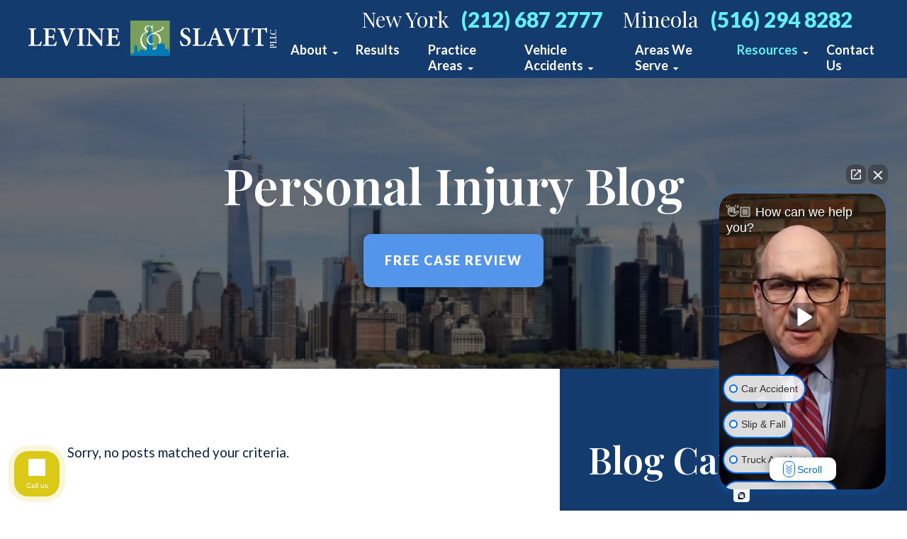

--- FILE ---
content_type: text/html; charset=UTF-8
request_url: https://www.newyorkinjuries.com/blog/?p=132
body_size: 17178
content:
<!DOCTYPE html>
<html lang="en-US">

<head>
	
	<meta charset="utf-8" />
<script type="text/javascript">
/* <![CDATA[ */
var gform;gform||(document.addEventListener("gform_main_scripts_loaded",function(){gform.scriptsLoaded=!0}),document.addEventListener("gform/theme/scripts_loaded",function(){gform.themeScriptsLoaded=!0}),window.addEventListener("DOMContentLoaded",function(){gform.domLoaded=!0}),gform={domLoaded:!1,scriptsLoaded:!1,themeScriptsLoaded:!1,isFormEditor:()=>"function"==typeof InitializeEditor,callIfLoaded:function(o){return!(!gform.domLoaded||!gform.scriptsLoaded||!gform.themeScriptsLoaded&&!gform.isFormEditor()||(gform.isFormEditor()&&console.warn("The use of gform.initializeOnLoaded() is deprecated in the form editor context and will be removed in Gravity Forms 3.1."),o(),0))},initializeOnLoaded:function(o){gform.callIfLoaded(o)||(document.addEventListener("gform_main_scripts_loaded",()=>{gform.scriptsLoaded=!0,gform.callIfLoaded(o)}),document.addEventListener("gform/theme/scripts_loaded",()=>{gform.themeScriptsLoaded=!0,gform.callIfLoaded(o)}),window.addEventListener("DOMContentLoaded",()=>{gform.domLoaded=!0,gform.callIfLoaded(o)}))},hooks:{action:{},filter:{}},addAction:function(o,r,e,t){gform.addHook("action",o,r,e,t)},addFilter:function(o,r,e,t){gform.addHook("filter",o,r,e,t)},doAction:function(o){gform.doHook("action",o,arguments)},applyFilters:function(o){return gform.doHook("filter",o,arguments)},removeAction:function(o,r){gform.removeHook("action",o,r)},removeFilter:function(o,r,e){gform.removeHook("filter",o,r,e)},addHook:function(o,r,e,t,n){null==gform.hooks[o][r]&&(gform.hooks[o][r]=[]);var d=gform.hooks[o][r];null==n&&(n=r+"_"+d.length),gform.hooks[o][r].push({tag:n,callable:e,priority:t=null==t?10:t})},doHook:function(r,o,e){var t;if(e=Array.prototype.slice.call(e,1),null!=gform.hooks[r][o]&&((o=gform.hooks[r][o]).sort(function(o,r){return o.priority-r.priority}),o.forEach(function(o){"function"!=typeof(t=o.callable)&&(t=window[t]),"action"==r?t.apply(null,e):e[0]=t.apply(null,e)})),"filter"==r)return e[0]},removeHook:function(o,r,t,n){var e;null!=gform.hooks[o][r]&&(e=(e=gform.hooks[o][r]).filter(function(o,r,e){return!!(null!=n&&n!=o.tag||null!=t&&t!=o.priority)}),gform.hooks[o][r]=e)}});
/* ]]> */
</script>

	<meta http-equiv="Content-Type" content="text/html; charset=utf-8">
	<meta http-equiv="Content-Style-Type" content="text/css">
	<meta name="viewport" content="width=device-width, initial-scale=1, maximum-scale=1, minimum-scale=1" />
	<meta name="format-detection" content="telephone=no">
	
	<!-- 	Theme Info -->
	<title> &raquo; Personal Injury Blog</title>
	
		<style>img:is([sizes="auto" i], [sizes^="auto," i]) { contain-intrinsic-size: 3000px 1500px }</style>
	
<!-- Search Engine Optimization by Rank Math PRO - https://rankmath.com/ -->
<meta name="robots" content="follow, index"/>
<meta property="og:locale" content="en_US" />
<meta property="og:type" content="website" />
<meta property="og:site_name" content="Levine &amp; Slavit, PLLC" />
<meta name="twitter:card" content="summary_large_image" />
<meta name="twitter:label1" content="Time to read" />
<meta name="twitter:data1" content="Less than a minute" />
<!-- /Rank Math WordPress SEO plugin -->

<link rel='dns-prefetch' href='//cdnjs.cloudflare.com' />
<link rel='dns-prefetch' href='//cdn.jsdelivr.net' />
<link rel='dns-prefetch' href='//www.google.com' />
<link rel='dns-prefetch' href='//www.googletagmanager.com' />
<script type="text/javascript">
/* <![CDATA[ */
window._wpemojiSettings = {"baseUrl":"https:\/\/s.w.org\/images\/core\/emoji\/16.0.1\/72x72\/","ext":".png","svgUrl":"https:\/\/s.w.org\/images\/core\/emoji\/16.0.1\/svg\/","svgExt":".svg","source":{"concatemoji":"https:\/\/www.newyorkinjuries.com\/wp-includes\/js\/wp-emoji-release.min.js?ver=6.8.3"}};
/*! This file is auto-generated */
!function(s,n){var o,i,e;function c(e){try{var t={supportTests:e,timestamp:(new Date).valueOf()};sessionStorage.setItem(o,JSON.stringify(t))}catch(e){}}function p(e,t,n){e.clearRect(0,0,e.canvas.width,e.canvas.height),e.fillText(t,0,0);var t=new Uint32Array(e.getImageData(0,0,e.canvas.width,e.canvas.height).data),a=(e.clearRect(0,0,e.canvas.width,e.canvas.height),e.fillText(n,0,0),new Uint32Array(e.getImageData(0,0,e.canvas.width,e.canvas.height).data));return t.every(function(e,t){return e===a[t]})}function u(e,t){e.clearRect(0,0,e.canvas.width,e.canvas.height),e.fillText(t,0,0);for(var n=e.getImageData(16,16,1,1),a=0;a<n.data.length;a++)if(0!==n.data[a])return!1;return!0}function f(e,t,n,a){switch(t){case"flag":return n(e,"\ud83c\udff3\ufe0f\u200d\u26a7\ufe0f","\ud83c\udff3\ufe0f\u200b\u26a7\ufe0f")?!1:!n(e,"\ud83c\udde8\ud83c\uddf6","\ud83c\udde8\u200b\ud83c\uddf6")&&!n(e,"\ud83c\udff4\udb40\udc67\udb40\udc62\udb40\udc65\udb40\udc6e\udb40\udc67\udb40\udc7f","\ud83c\udff4\u200b\udb40\udc67\u200b\udb40\udc62\u200b\udb40\udc65\u200b\udb40\udc6e\u200b\udb40\udc67\u200b\udb40\udc7f");case"emoji":return!a(e,"\ud83e\udedf")}return!1}function g(e,t,n,a){var r="undefined"!=typeof WorkerGlobalScope&&self instanceof WorkerGlobalScope?new OffscreenCanvas(300,150):s.createElement("canvas"),o=r.getContext("2d",{willReadFrequently:!0}),i=(o.textBaseline="top",o.font="600 32px Arial",{});return e.forEach(function(e){i[e]=t(o,e,n,a)}),i}function t(e){var t=s.createElement("script");t.src=e,t.defer=!0,s.head.appendChild(t)}"undefined"!=typeof Promise&&(o="wpEmojiSettingsSupports",i=["flag","emoji"],n.supports={everything:!0,everythingExceptFlag:!0},e=new Promise(function(e){s.addEventListener("DOMContentLoaded",e,{once:!0})}),new Promise(function(t){var n=function(){try{var e=JSON.parse(sessionStorage.getItem(o));if("object"==typeof e&&"number"==typeof e.timestamp&&(new Date).valueOf()<e.timestamp+604800&&"object"==typeof e.supportTests)return e.supportTests}catch(e){}return null}();if(!n){if("undefined"!=typeof Worker&&"undefined"!=typeof OffscreenCanvas&&"undefined"!=typeof URL&&URL.createObjectURL&&"undefined"!=typeof Blob)try{var e="postMessage("+g.toString()+"("+[JSON.stringify(i),f.toString(),p.toString(),u.toString()].join(",")+"));",a=new Blob([e],{type:"text/javascript"}),r=new Worker(URL.createObjectURL(a),{name:"wpTestEmojiSupports"});return void(r.onmessage=function(e){c(n=e.data),r.terminate(),t(n)})}catch(e){}c(n=g(i,f,p,u))}t(n)}).then(function(e){for(var t in e)n.supports[t]=e[t],n.supports.everything=n.supports.everything&&n.supports[t],"flag"!==t&&(n.supports.everythingExceptFlag=n.supports.everythingExceptFlag&&n.supports[t]);n.supports.everythingExceptFlag=n.supports.everythingExceptFlag&&!n.supports.flag,n.DOMReady=!1,n.readyCallback=function(){n.DOMReady=!0}}).then(function(){return e}).then(function(){var e;n.supports.everything||(n.readyCallback(),(e=n.source||{}).concatemoji?t(e.concatemoji):e.wpemoji&&e.twemoji&&(t(e.twemoji),t(e.wpemoji)))}))}((window,document),window._wpemojiSettings);
/* ]]> */
</script>
<style id='wp-emoji-styles-inline-css' type='text/css'>

	img.wp-smiley, img.emoji {
		display: inline !important;
		border: none !important;
		box-shadow: none !important;
		height: 1em !important;
		width: 1em !important;
		margin: 0 0.07em !important;
		vertical-align: -0.1em !important;
		background: none !important;
		padding: 0 !important;
	}
</style>
<style id='wp-block-library-inline-css' type='text/css'>
:root{--wp-admin-theme-color:#007cba;--wp-admin-theme-color--rgb:0,124,186;--wp-admin-theme-color-darker-10:#006ba1;--wp-admin-theme-color-darker-10--rgb:0,107,161;--wp-admin-theme-color-darker-20:#005a87;--wp-admin-theme-color-darker-20--rgb:0,90,135;--wp-admin-border-width-focus:2px;--wp-block-synced-color:#7a00df;--wp-block-synced-color--rgb:122,0,223;--wp-bound-block-color:var(--wp-block-synced-color)}@media (min-resolution:192dpi){:root{--wp-admin-border-width-focus:1.5px}}.wp-element-button{cursor:pointer}:root{--wp--preset--font-size--normal:16px;--wp--preset--font-size--huge:42px}:root .has-very-light-gray-background-color{background-color:#eee}:root .has-very-dark-gray-background-color{background-color:#313131}:root .has-very-light-gray-color{color:#eee}:root .has-very-dark-gray-color{color:#313131}:root .has-vivid-green-cyan-to-vivid-cyan-blue-gradient-background{background:linear-gradient(135deg,#00d084,#0693e3)}:root .has-purple-crush-gradient-background{background:linear-gradient(135deg,#34e2e4,#4721fb 50%,#ab1dfe)}:root .has-hazy-dawn-gradient-background{background:linear-gradient(135deg,#faaca8,#dad0ec)}:root .has-subdued-olive-gradient-background{background:linear-gradient(135deg,#fafae1,#67a671)}:root .has-atomic-cream-gradient-background{background:linear-gradient(135deg,#fdd79a,#004a59)}:root .has-nightshade-gradient-background{background:linear-gradient(135deg,#330968,#31cdcf)}:root .has-midnight-gradient-background{background:linear-gradient(135deg,#020381,#2874fc)}.has-regular-font-size{font-size:1em}.has-larger-font-size{font-size:2.625em}.has-normal-font-size{font-size:var(--wp--preset--font-size--normal)}.has-huge-font-size{font-size:var(--wp--preset--font-size--huge)}.has-text-align-center{text-align:center}.has-text-align-left{text-align:left}.has-text-align-right{text-align:right}#end-resizable-editor-section{display:none}.aligncenter{clear:both}.items-justified-left{justify-content:flex-start}.items-justified-center{justify-content:center}.items-justified-right{justify-content:flex-end}.items-justified-space-between{justify-content:space-between}.screen-reader-text{border:0;clip-path:inset(50%);height:1px;margin:-1px;overflow:hidden;padding:0;position:absolute;width:1px;word-wrap:normal!important}.screen-reader-text:focus{background-color:#ddd;clip-path:none;color:#444;display:block;font-size:1em;height:auto;left:5px;line-height:normal;padding:15px 23px 14px;text-decoration:none;top:5px;width:auto;z-index:100000}html :where(.has-border-color){border-style:solid}html :where([style*=border-top-color]){border-top-style:solid}html :where([style*=border-right-color]){border-right-style:solid}html :where([style*=border-bottom-color]){border-bottom-style:solid}html :where([style*=border-left-color]){border-left-style:solid}html :where([style*=border-width]){border-style:solid}html :where([style*=border-top-width]){border-top-style:solid}html :where([style*=border-right-width]){border-right-style:solid}html :where([style*=border-bottom-width]){border-bottom-style:solid}html :where([style*=border-left-width]){border-left-style:solid}html :where(img[class*=wp-image-]){height:auto;max-width:100%}:where(figure){margin:0 0 1em}html :where(.is-position-sticky){--wp-admin--admin-bar--position-offset:var(--wp-admin--admin-bar--height,0px)}@media screen and (max-width:600px){html :where(.is-position-sticky){--wp-admin--admin-bar--position-offset:0px}}
</style>
<style id='classic-theme-styles-inline-css' type='text/css'>
/*! This file is auto-generated */
.wp-block-button__link{color:#fff;background-color:#32373c;border-radius:9999px;box-shadow:none;text-decoration:none;padding:calc(.667em + 2px) calc(1.333em + 2px);font-size:1.125em}.wp-block-file__button{background:#32373c;color:#fff;text-decoration:none}
</style>
<link rel='stylesheet' id='ab_test_styles-css' href='https://www.newyorkinjuries.com/wp-content/plugins/bt-bb-ab/css/experiment-frontend.css?ver=6.8.3' type='text/css' media='all' />
<link rel='stylesheet' id='rplg-css-css' href='https://www.newyorkinjuries.com/wp-content/plugins/business-reviews-bundle/assets/css/rplg.css?ver=1.6' type='text/css' media='all' />
<link rel='stylesheet' id='swiper-css-css' href='https://www.newyorkinjuries.com/wp-content/plugins/business-reviews-bundle/assets/css/swiper.min.css?ver=1.6' type='text/css' media='all' />
<link rel='stylesheet' id='main-stylesheet-css' href='https://www.newyorkinjuries.com/wp-content/themes/lawrank-option-6/style.css?ver=3.3' type='text/css' media='all' />
<link rel='stylesheet' id='slick-slider-css' href='https://www.newyorkinjuries.com/wp-content/themes/lawrank-option-6/css-imports/slick-slider/slick-slider-min.css?ver=1.1' type='text/css' media='all' />
<link rel='stylesheet' id='slick-slider-theme-css' href='https://www.newyorkinjuries.com/wp-content/themes/lawrank-option-6/css-imports/slick-slider/slick-slider-theme-min.css?ver=1.1' type='text/css' media='all' />
<link rel='stylesheet' id='call-now-button-modern-style-css' href='https://www.newyorkinjuries.com/wp-content/plugins/call-now-button/resources/style/modern.css?ver=1.5.5' type='text/css' media='all' />
<script type="text/javascript" src="https://www.newyorkinjuries.com/wp-content/plugins/business-reviews-bundle/assets/js/wpac-time.js?ver=1.6" id="brb-wpac-time-js-js"></script>
<script type="text/javascript" src="https://www.newyorkinjuries.com/wp-content/plugins/business-reviews-bundle/assets/js/blazy.min.js?ver=1.6" id="blazy-js-js"></script>
<script type="text/javascript" src="https://www.newyorkinjuries.com/wp-content/plugins/business-reviews-bundle/assets/js/swiper.min.js?ver=1.6" id="swiper-js-js"></script>
<script type="text/javascript" src="https://www.newyorkinjuries.com/wp-content/plugins/business-reviews-bundle/assets/js/rplg.js?ver=1.6" id="rplg-js-js"></script>

<!-- Google tag (gtag.js) snippet added by Site Kit -->
<!-- Google Analytics snippet added by Site Kit -->
<script type="text/javascript" src="https://www.googletagmanager.com/gtag/js?id=GT-PJ5TC2Z4" id="google_gtagjs-js" async></script>
<script type="text/javascript" id="google_gtagjs-js-after">
/* <![CDATA[ */
window.dataLayer = window.dataLayer || [];function gtag(){dataLayer.push(arguments);}
gtag("set","linker",{"domains":["www.newyorkinjuries.com"]});
gtag("js", new Date());
gtag("set", "developer_id.dZTNiMT", true);
gtag("config", "GT-PJ5TC2Z4");
 window._googlesitekit = window._googlesitekit || {}; window._googlesitekit.throttledEvents = []; window._googlesitekit.gtagEvent = (name, data) => { var key = JSON.stringify( { name, data } ); if ( !! window._googlesitekit.throttledEvents[ key ] ) { return; } window._googlesitekit.throttledEvents[ key ] = true; setTimeout( () => { delete window._googlesitekit.throttledEvents[ key ]; }, 5 ); gtag( "event", name, { ...data, event_source: "site-kit" } ); }; 
/* ]]> */
</script>
<link rel="https://api.w.org/" href="https://www.newyorkinjuries.com/wp-json/" /><link rel="alternate" title="JSON" type="application/json" href="https://www.newyorkinjuries.com/wp-json/wp/v2/pages/1261" /><link rel="EditURI" type="application/rsd+xml" title="RSD" href="https://www.newyorkinjuries.com/xmlrpc.php?rsd" />
<link rel='shortlink' href='https://www.newyorkinjuries.com/?p=1261' />
<script data-cfasync='false' id='abst_variables'>var bt_ajaxurl = 'https://www.newyorkinjuries.com/wp-admin/admin-ajax.php';var bt_adminurl = 'https://www.newyorkinjuries.com/wp-admin/';var bt_pluginurl = 'https://www.newyorkinjuries.com/wp-content/plugins/bt-bb-ab/';var bt_homeurl = 'https://www.newyorkinjuries.com';var btab_vars = {"is_admin":false,"post_id":"","is_preview":false,"is_agency":false,"is_free":true,"tagging":"1","do_fingerprint":"0","advanced_tracking":"0","abst_server_convert_woo":"0","plugins_uri":"https:\/\/www.newyorkinjuries.com\/wp-content\/plugins\/bt-bb-ab\/","domain":"https:\/\/www.newyorkinjuries.com","v":"2.0.5"};var bt_experiments = {};
bt_experiments["1389"] = {"name":"Sample Test 3 - Complete with no improvement","target_percentage":"75","url_query":"","conversion_page":"time","conversion_url":"thank-you","conversion_link_pattern":"","conversion_time":"60","conversion_style":true,"conversion_selector":"","conversion_text":"","goals":{"1":{"link":"absplittest.com"},"2":{"url":"pricing"},"3":{"":""},"4":{"":""},"5":{"":""},"6":{"":""},"7":{"":""},"8":{"":""},"9":{"":""},"10":{"":""}},"test_type":"magic","is_current_user_track":false,"full_page_default_page":"","page_variations":"","use_order_value":"1","magic_definition":"[{\"type\":\"text\",\"selector\":\".page-12 .notarealtest h2.entry-title\",\"variations\":[\"Welcome to Our Amazing Service\",\"Transform Your Business in 30 Days or Less\",\"Ready to 10x Your Revenue This Year?\",\"Limited Time: Double Your Sales in 60 Days\"]}]","css_test_variations":"0","test_status":"complete","test_winner":"","target_option_device_size":"desktop"};bt_experiments["1390"] = {"name":"Sample Test 1 - Collecting Data","target_percentage":"50","url_query":"","conversion_page":"selector","conversion_url":"","conversion_link_pattern":"","conversion_time":"0","conversion_style":true,"conversion_selector":"button, .btn, input[type=\"submit\"], .wp-block-button__link","conversion_text":"","goals":{"1":{"selector":".signup"},"2":{"url":"*pricing"},"3":{"":""},"4":{"":""},"5":{"":""},"6":{"":""},"7":{"":""},"8":{"":""},"9":{"":""},"10":{"":""}},"test_type":"magic","is_current_user_track":false,"full_page_default_page":"","page_variations":"","use_order_value":"","magic_definition":"[{\"type\":\"text\",\"selector\":\".page-12.not-a-real-test h2.entry-title\",\"variations\":[\"Welcome to Our Amazing Service\",\"Transform Your Business in 30 Days or Less\",\"Ready to 10x Your Revenue This Year?\",\"Limited Time: Double Your Sales in 60 Days\"]}]","css_test_variations":"0","test_status":"publish","test_winner":"","target_option_device_size":"all"};bt_experiments["1388"] = {"name":"Sample Test 2 - Complete","target_percentage":"75","url_query":"","conversion_page":"time","conversion_url":"thank-you","conversion_link_pattern":"","conversion_time":"60","conversion_style":true,"conversion_selector":"","conversion_text":"","goals":{"1":{"link":"absplittest.com"},"2":{"url":"pricing"},"3":{"":""},"4":{"":""},"5":{"":""},"6":{"":""},"7":{"":""},"8":{"":""},"9":{"":""},"10":{"":""}},"test_type":"magic","is_current_user_track":false,"full_page_default_page":"","page_variations":"","use_order_value":"1","magic_definition":"[{\"type\":\"text\",\"selector\":\".page-12 .notarealtest h2.entry-title\",\"variations\":[\"Welcome to Our Amazing Service\",\"Transform Your Business in 30 Days or Less\",\"Ready to 10x Your Revenue This Year?\",\"Limited Time: Double Your Sales in 60 Days\"]}]","css_test_variations":"0","test_status":"complete","test_winner":"","target_option_device_size":"desktop"}; bt_conversion_vars = [];</script><style></style><style id='absthide'>
/* Default hidden styles for all variations */
[bt-variation]:not(.bt-show-variation),
[data-bt-variation]:not(.bt-show-variation),
[class*='ab-var-'] {
    opacity: 0 !important;
    display: none !important;
}

/* First hidden element uses display: inherit */
[bt-variation]:not(.bt-show-variation):first-of-type,
[data-bt-variation]:not(.bt-show-variation):first-of-type,
[class*='ab-var-']:first-of-type {
    display: inherit !important; /* Ensure it still occupies layout space */
}

/* When the body has the ab-test-setup-complete class, revert to fully hidden */
body.ab-test-setup-complete [bt-variation]:not(.bt-show-variation),
body.ab-test-setup-complete [data-bt-variation]:not(.bt-show-variation),
body.ab-test-setup-complete [class*='ab-var-'] {
    display: none !important;
    opacity: 1 !important; /* Reset opacity just in case */
    visibility: visible !important; /* Reset visibility */
}

/* Don't apply variation hiding when Beaver Builder is active */
body.fl-builder-edit [bt-variation]:not(.bt-show-variation),
body.fl-builder-edit [data-bt-variation]:not(.bt-show-variation),
body.fl-builder-edit [class*='ab-var-'] {
    display: inherit !important;
    opacity: 1 !important;
    visibility: visible !important;
}

/* Ensure variations are visible in , Bakery  and Bricks builders */
#breakdance_canvas [bt-eid], #editor [data-bt-eid], body[data-builder-window='iframe'] .brx-body [bt-eid],  .vc_editor .vc_element [class*='ab-var-'] {
    display: inherit !important; /* Retain inherited display type */
    opacity: 1 !important; /* Fully visible */
    visibility: visible !important; /* Ensure it's interactable */
}
</style></script><style>[bt_hidden=true] { display: none !important; visibility: hidden !important; height: 0 !important; } </style><script data-cfasync='false' id='abst_conv_details'>
          var conversion_details = {"1390":{"conversion_page_id":"selector","target_percentage":"50","time_active":"0","url_query":"","conversion_text":"","use_order_value":""}};
          var current_page = [1261,"1261"];
        </script><meta name="generator" content="Site Kit by Google 1.170.0" /><!-- HFCM by 99 Robots - Snippet # 1: Intaker -->
<script>(function (w,d,s,v,odl){(w[v]=w[v]||{})['odl']=odl;;
var f=d.getElementsByTagName(s)[0],j=d.createElement(s);j.async=true;
j.src='https://intaker.azureedge.net/widget/chat.min.js';
f.parentNode.insertBefore(j,f);
})(window, document, 'script','Intaker', 'levineslavit');
</script>
<!-- /end HFCM by 99 Robots -->
<script type="text/javascript" src="//cdn.callrail.com/companies/726670789/b2c7c7493f65dfe246bb/12/swap.js"></script> 		<script type="text/javascript">
				(function(c,l,a,r,i,t,y){
					c[a]=c[a]||function(){(c[a].q=c[a].q||[]).push(arguments)};t=l.createElement(r);t.async=1;
					t.src="https://www.clarity.ms/tag/"+i+"?ref=wordpress";y=l.getElementsByTagName(r)[0];y.parentNode.insertBefore(t,y);
				})(window, document, "clarity", "script", "sifr0sri1w");
		</script>
		<link rel="icon" href="https://www.newyorkinjuries.com/wp-content/uploads/2024/04/cropped-Slavit-favicon-32x32.png" sizes="32x32" />
<link rel="icon" href="https://www.newyorkinjuries.com/wp-content/uploads/2024/04/cropped-Slavit-favicon-192x192.png" sizes="192x192" />
<link rel="apple-touch-icon" href="https://www.newyorkinjuries.com/wp-content/uploads/2024/04/cropped-Slavit-favicon-180x180.png" />
<meta name="msapplication-TileImage" content="https://www.newyorkinjuries.com/wp-content/uploads/2024/04/cropped-Slavit-favicon-270x270.png" />
		<style type="text/css" id="wp-custom-css">
			footer .contact-info.multiple-addresses .multiple-addresses-inner .city-specific-contsct-info .contact-box {
	margin-bottom: 5rem;
}

#reviews-slider .reviews-slider-inner .slider .slick-list .slick-slide {
	height: 702px;
}


@media (max-width: 767px) {
	

	#reviews-slider .reviews-slider-inner .slider .slick-list .slick-slide {
		height: 750px;
}
	
	}

@media (max-width: 767px){
	

	#reviews-slider .reviews-slider-inner .arrows {
		transform: translateY(-70px);
}
	
	}

@media (max-width: 466px) {
	header.novideo picture {
    height: 100%;
}
}

@media (max-width: 466px) {
	header.internal-header picture {
    height: 100%;
}
}


		</style>
		    
</head>


<body class="blog wp-singular page-template-default single single-page postid-1261 wp-theme-lawrank-option-6 dark-1 bt-hidevars" >
	
	
		
			
		
				
						
		
	
	
	
		<div class="top-bar">
				<div class="firm-logo-wrapper">
					<a href="https://www.newyorkinjuries.com" class="left firm-logo">
										<img class="style-svg" src="https://www.newyorkinjuries.com/wp-content/uploads/2024/02/logo_original.png" alt="" title="logo_original" />
				</a>
				</div>
				<div class="right call-nav">
					<div class="call-us">
													<p><span class="hide-mobile"></span>
													<span class="flex-info">
								New York								<a href="tel:+12126872777">(212) 687 2777</a>
							</span>
													<span class="flex-info">
								Mineola								<a href="tel:+15162948282">(516) 294 8282</a>
							</span>
													<span class="flex-info">
																<a href="tel:+1"></a>
							</span>
													</p>
											</div>
					<div class="menu-main-menu-container"><ul id="menu-main-menu" class="menu"><li id="menu-item-92" class="menu-item menu-item-type-custom menu-item-object-custom menu-item-has-children menu-item-92"><a href="#"><span>About</span></a>
<ul class="sub-menu">
	<li id="menu-item-554" class="menu-item menu-item-type-post_type menu-item-object-page menu-item-554"><a href="https://www.newyorkinjuries.com/about-us/"><span>About Us</span></a></li>
	<li id="menu-item-1002" class="menu-item menu-item-type-post_type menu-item-object-page menu-item-1002"><a href="https://www.newyorkinjuries.com/about-us/our-team/"><span>Our Team</span></a></li>
	<li id="menu-item-1003" class="menu-item menu-item-type-post_type menu-item-object-page menu-item-1003"><a href="https://www.newyorkinjuries.com/about-us/testimonials/"><span>Testimonials</span></a></li>
	<li id="menu-item-1173" class="menu-item menu-item-type-post_type menu-item-object-page menu-item-1173"><a href="https://www.newyorkinjuries.com/about-us/publications/"><span>Publications</span></a></li>
	<li id="menu-item-1238" class="menu-item menu-item-type-post_type menu-item-object-page menu-item-1238"><a href="https://www.newyorkinjuries.com/about-us/video-center/"><span>Video Center</span></a></li>
</ul>
</li>
<li id="menu-item-798" class="menu-item menu-item-type-post_type menu-item-object-page menu-item-798"><a href="https://www.newyorkinjuries.com/about-us/case-results/"><span>Results</span></a></li>
<li id="menu-item-93" class="menu-item menu-item-type-custom menu-item-object-custom menu-item-has-children menu-item-93"><a href="#"><span>Practice Areas</span></a>
<ul class="sub-menu">
	<li id="menu-item-1345" class="menu-item menu-item-type-post_type menu-item-object-page menu-item-1345"><a href="https://www.newyorkinjuries.com/new-york-construction-accident-lawyer/"><span>Construction Accidents</span></a></li>
	<li id="menu-item-1101" class="menu-item menu-item-type-post_type menu-item-object-page menu-item-1101"><a href="https://www.newyorkinjuries.com/new-york-medical-malpractice-lawyers/"><span>Medical Malpractice</span></a></li>
	<li id="menu-item-1152" class="menu-item menu-item-type-post_type menu-item-object-page menu-item-1152"><a href="https://www.newyorkinjuries.com/new-york-slip-trip-and-fall-accident-lawyers/"><span>Premises Liability</span></a></li>
	<li id="menu-item-1343" class="menu-item menu-item-type-post_type menu-item-object-page menu-item-1343"><a href="https://www.newyorkinjuries.com/new-york-wrongful-death-lawyer/"><span>Wrongful Death</span></a></li>
	<li id="menu-item-559" class="menu-item menu-item-type-post_type menu-item-object-page menu-item-559"><a href="https://www.newyorkinjuries.com/practice-areas/"><span>View All +</span></a></li>
</ul>
</li>
<li id="menu-item-1095" class="menu-item menu-item-type-custom menu-item-object-custom menu-item-has-children menu-item-1095"><a href="#"><span>Vehicle Accidents</span></a>
<ul class="sub-menu">
	<li id="menu-item-1096" class="menu-item menu-item-type-post_type menu-item-object-page menu-item-1096"><a href="https://www.newyorkinjuries.com/new-york-car-accident-lawyers/"><span>Car Accidents</span></a></li>
	<li id="menu-item-1321" class="menu-item menu-item-type-post_type menu-item-object-page menu-item-1321"><a href="https://www.newyorkinjuries.com/new-york-bus-accident-lawyer/"><span>Bus Accidents</span></a></li>
	<li id="menu-item-1322" class="menu-item menu-item-type-post_type menu-item-object-page menu-item-1322"><a href="https://www.newyorkinjuries.com/new-york-truck-accident-lawyer/"><span>Truck Accidents</span></a></li>
	<li id="menu-item-1098" class="menu-item menu-item-type-post_type menu-item-object-page menu-item-1098"><a href="https://www.newyorkinjuries.com/new-york-motorcycle-accident-lawyers/"><span>Motorcycle Accidents</span></a></li>
	<li id="menu-item-1102" class="menu-item menu-item-type-post_type menu-item-object-page menu-item-1102"><a href="https://www.newyorkinjuries.com/new-york-pedestrian-accident-lawyers/"><span>Pedestrian Accidents</span></a></li>
</ul>
</li>
<li id="menu-item-1104" class="menu-item menu-item-type-custom menu-item-object-custom menu-item-has-children menu-item-1104"><a href="#"><span>Areas We Serve</span></a>
<ul class="sub-menu">
	<li id="menu-item-1105" class="menu-item menu-item-type-post_type menu-item-object-page menu-item-1105"><a href="https://www.newyorkinjuries.com/new-york-personal-injury-lawyers/"><span>New York</span></a></li>
</ul>
</li>
<li id="menu-item-1264" class="menu-item menu-item-type-custom menu-item-object-custom current-menu-ancestor current-menu-parent menu-item-has-children menu-item-1264"><a><span>Resources</span></a>
<ul class="sub-menu">
	<li id="menu-item-1265" class="menu-item menu-item-type-post_type menu-item-object-page current-menu-item page_item page-item-1261 current_page_item current_page_parent menu-item-1265"><a href="https://www.newyorkinjuries.com/blog/" aria-current="page"><span>Personal Injury Blog</span></a></li>
</ul>
</li>
<li id="menu-item-556" class="menu-item menu-item-type-post_type menu-item-object-page menu-item-556"><a href="https://www.newyorkinjuries.com/contact/"><span>Contact Us</span></a></li>
</ul></div>					<div class="mobile-menu-btn">
						<div class="inner">
							<div class="line"></div>
							<div class="line"></div>
							<div class="line"></div>
						</div>
					</div>
				</div>
			</div>
			<header class="internal-header">
			
			<div class="readability-overlay"></div>
			
						
				<picture>
					<img
										src="https://www.newyorkinjuries.com/wp-content/uploads/2025/09/new-internal-banner-image.png" alt="new internal banner image" title="new-internal-banner-image"
					/>
				</picture>
						
					
				
				<div class="banner">
					
					<div class="banner-inner centered">
						
																					<h1 class="banner-title">Personal Injury Blog</h1>
																			
													<div class="free-consult-wrap">
								<a href="/contact/" class="consult-btn button">
									<span>free case review</span>
								</a>
							</div>
											</div>
				</div>
					
	</header>
		
		
	
	
	
<div id="page-container" class="clearfix">
	
	<div class="page-container-inner">
	    
	  <div class="main-content formatted-content">
		  
	    	      <p>Sorry, no posts matched your criteria.</p>
	    	  </div>
	  
	  <div class="sidebar">
			  
			<div class="sidebar-inner">
				
				<div id="categories-2" class="widget widget_categories"><h3 class="widgettitle">Blog Categories</h3>
			<ul>
					<li class="cat-item cat-item-13"><a href="https://www.newyorkinjuries.com/blog/category/car-accidents/">Car Accidents</a>
</li>
	<li class="cat-item cat-item-134"><a href="https://www.newyorkinjuries.com/blog/category/motorcycle-accidents/">Motorcycle Accidents</a>
</li>
	<li class="cat-item cat-item-135"><a href="https://www.newyorkinjuries.com/blog/category/personal-injury/">Personal Injury</a>
</li>
	<li class="cat-item cat-item-137"><a href="https://www.newyorkinjuries.com/blog/category/truck-accidents/">Truck Accidents</a>
</li>
	<li class="cat-item cat-item-136"><a href="https://www.newyorkinjuries.com/blog/category/uber-accidents/">Uber Accidents</a>
</li>
	<li class="cat-item cat-item-1"><a href="https://www.newyorkinjuries.com/blog/category/uncategorized/">Uncategorized</a>
</li>
			</ul>

			</div>
		<div id="recent-posts-2" class="widget widget_recent_entries">
		<h3 class="widgettitle">Recent Posts</h3>
		<ul>
											<li>
					<a href="https://www.newyorkinjuries.com/blog/who-is-at-fault-in-a-lane-splitting-accident-in-nyc/">Who Is At Fault in a Lane-Splitting Accident in NYC?</a>
											<span class="post-date">December 30, 2025</span>
									</li>
											<li>
					<a href="https://www.newyorkinjuries.com/blog/who-is-liable-for-damages-in-a-no-contact-motorcycle-accident-in-new-york/">Who Is Liable for Damages in a No-Contact Motorcycle Accident in New York?</a>
											<span class="post-date">December 24, 2025</span>
									</li>
											<li>
					<a href="https://www.newyorkinjuries.com/blog/after-a-new-york-car-accident-what-is-the-fastest-way-to-receive-a-settlement/">After a New York Car Accident, What Is the Fastest Way To Receive a Settlement?</a>
											<span class="post-date">December 17, 2025</span>
									</li>
											<li>
					<a href="https://www.newyorkinjuries.com/blog/number-of-product-recalls-in-2024-highest-in-six-years/">Number of Product Recalls in 2024 Highest in Six Years</a>
											<span class="post-date">February 12, 2025</span>
									</li>
											<li>
					<a href="https://www.newyorkinjuries.com/blog/recognizing-the-signs-of-nursing-home-neglect/">Recognizing the Signs of Nursing Home Neglect</a>
											<span class="post-date">February 12, 2025</span>
									</li>
					</ul>

		</div>				
				<div class="here-to-help">
					<p>We're Here To Help 24/7</p>
					<a href="tel:+1212687277212687277">nyc (212) 687277 nyc (212) 687277</a>
				</div>
				
			</div>
			  
		</div> <!-- end sidebar -->
	  
	</div>
    
</div>

		<footer id="footer">
			
			<div class="footer-contact-form">
				<div class="footer-contact-form-inner">
					<h2 class="form-title">Free Consultation</h2>
					
                <div class='gf_browser_chrome gform_wrapper gform_legacy_markup_wrapper gform-theme--no-framework' data-form-theme='legacy' data-form-index='0' id='gform_wrapper_3' ><div id='gf_3' class='gform_anchor' tabindex='-1'></div><form method='post' enctype='multipart/form-data' target='gform_ajax_frame_3' id='gform_3'  action='/blog/?p=132#gf_3' data-formid='3' novalidate><div class='gf_invisible ginput_recaptchav3' data-sitekey='6Lf-eAgoAAAAAGz7-ztBg1hiIkLKumoBso9pYDup' data-tabindex='0'><input id="input_bfdac43ce5b88fb280a46e2b292cbf67" class="gfield_recaptcha_response" type="hidden" name="input_bfdac43ce5b88fb280a46e2b292cbf67" value=""/></div>
                        <div class='gform-body gform_body'><ul id='gform_fields_3' class='gform_fields top_label form_sublabel_below description_below validation_below'><li id="field_3_6" class="gfield gfield--type-honeypot gform_validation_container field_sublabel_below gfield--has-description field_description_below field_validation_below gfield_visibility_visible"  ><label class='gfield_label gform-field-label' for='input_3_6'>Phone</label><div class='ginput_container'><input name='input_6' id='input_3_6' type='text' value='' autocomplete='new-password'/></div><div class='gfield_description' id='gfield_description_3_6'>This field is for validation purposes and should be left unchanged.</div></li><li id="field_3_1" class="gfield gfield--type-text gfield_contains_required field_sublabel_below gfield--no-description field_description_below field_validation_below gfield_visibility_visible"  ><label class='gfield_label gform-field-label' for='input_3_1'>Name<span class="gfield_required"><span class="gfield_required gfield_required_asterisk">*</span></span></label><div class='ginput_container ginput_container_text'><input name='input_1' id='input_3_1' type='text' value='' class='medium'    placeholder='Name' aria-required="true" aria-invalid="false"   /></div></li><li id="field_3_2" class="gfield gfield--type-email gfield_contains_required field_sublabel_below gfield--no-description field_description_below field_validation_below gfield_visibility_visible"  ><label class='gfield_label gform-field-label' for='input_3_2'>Email<span class="gfield_required"><span class="gfield_required gfield_required_asterisk">*</span></span></label><div class='ginput_container ginput_container_email'>
                            <input name='input_2' id='input_3_2' type='email' value='' class='medium'   placeholder='Email' aria-required="true" aria-invalid="false"  />
                        </div></li><li id="field_3_3" class="gfield gfield--type-phone gfield_contains_required field_sublabel_below gfield--no-description field_description_below field_validation_below gfield_visibility_visible"  ><label class='gfield_label gform-field-label' for='input_3_3'>Phone<span class="gfield_required"><span class="gfield_required gfield_required_asterisk">*</span></span></label><div class='ginput_container ginput_container_phone'><input name='input_3' id='input_3_3' type='tel' value='' class='medium'  placeholder='Phone' aria-required="true" aria-invalid="false"   /></div></li><li id="field_3_5" class="gfield gfield--type-textarea textarea gfield_contains_required field_sublabel_below gfield--no-description field_description_below field_validation_below gfield_visibility_visible"  ><label class='gfield_label gform-field-label' for='input_3_5'>Message<span class="gfield_required"><span class="gfield_required gfield_required_asterisk">*</span></span></label><div class='ginput_container ginput_container_textarea'><textarea name='input_5' id='input_3_5' class='textarea medium'    placeholder='Message' aria-required="true" aria-invalid="false"   rows='10' cols='50'></textarea></div></li></ul></div>
        <div class='gform-footer gform_footer top_label'> <input type='submit' id='gform_submit_button_3' class='gform_button button' onclick='gform.submission.handleButtonClick(this);' data-submission-type='submit' value='Submit'  /> <input type='hidden' name='gform_ajax' value='form_id=3&amp;title=&amp;description=&amp;tabindex=0&amp;theme=legacy&amp;hash=c7497e78c9e9650689d6e9b5712b2711' />
            <input type='hidden' class='gform_hidden' name='gform_submission_method' data-js='gform_submission_method_3' value='iframe' />
            <input type='hidden' class='gform_hidden' name='gform_theme' data-js='gform_theme_3' id='gform_theme_3' value='legacy' />
            <input type='hidden' class='gform_hidden' name='gform_style_settings' data-js='gform_style_settings_3' id='gform_style_settings_3' value='' />
            <input type='hidden' class='gform_hidden' name='is_submit_3' value='1' />
            <input type='hidden' class='gform_hidden' name='gform_submit' value='3' />
            
            <input type='hidden' class='gform_hidden' name='gform_currency' data-currency='USD' value='74lzLhjd5xP6rbbGILcxFMwh7Hc7AJEMjibKW5vL3qCtv0jTnmO53vSvDPjtn7gKCrOvschzaqB0KZkjDJkOgNsV1Czq9z+znCh59uiYdRJnlqU=' />
            <input type='hidden' class='gform_hidden' name='gform_unique_id' value='' />
            <input type='hidden' class='gform_hidden' name='state_3' value='WyJbXSIsIjk5ODZlMTM5Yjg0YTIwMTE1MmVhNjQyNmZmNDVjMWE5Il0=' />
            <input type='hidden' autocomplete='off' class='gform_hidden' name='gform_target_page_number_3' id='gform_target_page_number_3' value='0' />
            <input type='hidden' autocomplete='off' class='gform_hidden' name='gform_source_page_number_3' id='gform_source_page_number_3' value='1' />
            <input type='hidden' name='gform_field_values' value='' />
            
        </div>
                        </form>
                        </div>
		                <iframe style='display:none;width:0px;height:0px;' src='about:blank' name='gform_ajax_frame_3' id='gform_ajax_frame_3' title='This iframe contains the logic required to handle Ajax powered Gravity Forms.'></iframe>
		                <script type="text/javascript">
/* <![CDATA[ */
 gform.initializeOnLoaded( function() {gformInitSpinner( 3, 'https://www.newyorkinjuries.com/wp-content/plugins/gravityforms/images/spinner.svg', true );jQuery('#gform_ajax_frame_3').on('load',function(){var contents = jQuery(this).contents().find('*').html();var is_postback = contents.indexOf('GF_AJAX_POSTBACK') >= 0;if(!is_postback){return;}var form_content = jQuery(this).contents().find('#gform_wrapper_3');var is_confirmation = jQuery(this).contents().find('#gform_confirmation_wrapper_3').length > 0;var is_redirect = contents.indexOf('gformRedirect(){') >= 0;var is_form = form_content.length > 0 && ! is_redirect && ! is_confirmation;var mt = parseInt(jQuery('html').css('margin-top'), 10) + parseInt(jQuery('body').css('margin-top'), 10) + 100;if(is_form){jQuery('#gform_wrapper_3').html(form_content.html());if(form_content.hasClass('gform_validation_error')){jQuery('#gform_wrapper_3').addClass('gform_validation_error');} else {jQuery('#gform_wrapper_3').removeClass('gform_validation_error');}setTimeout( function() { /* delay the scroll by 50 milliseconds to fix a bug in chrome */ jQuery(document).scrollTop(jQuery('#gform_wrapper_3').offset().top - mt); }, 50 );if(window['gformInitDatepicker']) {gformInitDatepicker();}if(window['gformInitPriceFields']) {gformInitPriceFields();}var current_page = jQuery('#gform_source_page_number_3').val();gformInitSpinner( 3, 'https://www.newyorkinjuries.com/wp-content/plugins/gravityforms/images/spinner.svg', true );jQuery(document).trigger('gform_page_loaded', [3, current_page]);window['gf_submitting_3'] = false;}else if(!is_redirect){var confirmation_content = jQuery(this).contents().find('.GF_AJAX_POSTBACK').html();if(!confirmation_content){confirmation_content = contents;}jQuery('#gform_wrapper_3').replaceWith(confirmation_content);jQuery(document).scrollTop(jQuery('#gf_3').offset().top - mt);jQuery(document).trigger('gform_confirmation_loaded', [3]);window['gf_submitting_3'] = false;wp.a11y.speak(jQuery('#gform_confirmation_message_3').text());}else{jQuery('#gform_3').append(contents);if(window['gformRedirect']) {gformRedirect();}}jQuery(document).trigger("gform_pre_post_render", [{ formId: "3", currentPage: "current_page", abort: function() { this.preventDefault(); } }]);        if (event && event.defaultPrevented) {                return;        }        const gformWrapperDiv = document.getElementById( "gform_wrapper_3" );        if ( gformWrapperDiv ) {            const visibilitySpan = document.createElement( "span" );            visibilitySpan.id = "gform_visibility_test_3";            gformWrapperDiv.insertAdjacentElement( "afterend", visibilitySpan );        }        const visibilityTestDiv = document.getElementById( "gform_visibility_test_3" );        let postRenderFired = false;        function triggerPostRender() {            if ( postRenderFired ) {                return;            }            postRenderFired = true;            gform.core.triggerPostRenderEvents( 3, current_page );            if ( visibilityTestDiv ) {                visibilityTestDiv.parentNode.removeChild( visibilityTestDiv );            }        }        function debounce( func, wait, immediate ) {            var timeout;            return function() {                var context = this, args = arguments;                var later = function() {                    timeout = null;                    if ( !immediate ) func.apply( context, args );                };                var callNow = immediate && !timeout;                clearTimeout( timeout );                timeout = setTimeout( later, wait );                if ( callNow ) func.apply( context, args );            };        }        const debouncedTriggerPostRender = debounce( function() {            triggerPostRender();        }, 200 );        if ( visibilityTestDiv && visibilityTestDiv.offsetParent === null ) {            const observer = new MutationObserver( ( mutations ) => {                mutations.forEach( ( mutation ) => {                    if ( mutation.type === 'attributes' && visibilityTestDiv.offsetParent !== null ) {                        debouncedTriggerPostRender();                        observer.disconnect();                    }                });            });            observer.observe( document.body, {                attributes: true,                childList: false,                subtree: true,                attributeFilter: [ 'style', 'class' ],            });        } else {            triggerPostRender();        }    } );} ); 
/* ]]> */
</script>
				</div>
			</div>
			
							<div class="contact-info multiple-addresses">
					<div class="multiple-addresses-inner">
						<h2 class="contact-title">Contact Us</h2>

						<div class="city-specific-contsct-info">
																							
								<div class="contact-box">
									<div class="left">
										<p class="label">New York</p>
										<div class="address-box">
											<a class="contact-info" href="https://maps.app.goo.gl/rgibA1JUdcEjKwUq5" target="_blank">60 E 42nd St #2101, New York, NY 10165, United States</a>
										</div>
																					<p class="label cs-label">Phone</p>
											<a class="contact-info" href="tel:+12126872777">(212) 687 2777</a>
																														<a href="https://maps.app.goo.gl/rgibA1JUdcEjKwUq5"><p class="get-directions">Get Directions</p></a>
									</div>
									<div class="right">
																			</div>
								</div>
								<div class="hr"></div>				
																
								<div class="contact-box">
									<div class="left">
										<p class="label">Mineola</p>
										<div class="address-box">
											<a class="contact-info" href="https://maps.app.goo.gl/7cL3RATaiJD9HXoz7" target="_blank">350 Willis Ave, Mineola, NY 11501, United States</a>
										</div>
																					<p class="label cs-label">Phone</p>
											<a class="contact-info" href="tel:+15162948282">(516) 294 8282</a>
																														<a href="https://maps.app.goo.gl/7cL3RATaiJD9HXoz7"><p class="get-directions">Get Directions</p></a>
									</div>
									<div class="right">
																			</div>
								</div>
								<div class="hr"></div>				
																
								<div class="contact-box">
									<div class="left">
										<p class="label"></p>
										<div class="address-box">
											<a class="contact-info" href="" target="_blank"></a>
										</div>
																														<a href=""><p class="get-directions">Get Directions</p></a>
									</div>
									<div class="right">
																			</div>
								</div>
								<div class="hr"></div>				
																				</div>
					</div>
				</div>
								<div class="legal">
				<div class="legal-inner">
					<p class="legal-links">
						© 2025. All Rights Reserved</br>
				Attorney advertising. Past results are no guarantee of future results. </br>	
																							
							<a href="https://www.newyorkinjuries.com/privacy-policy/">Privacy Policy</a> <span>|</span>
														
																	
							<a href="https://www.newyorkinjuries.com/sitemap/">Sitemap</a> <span>|</span>
														
																	
							<a href="https://www.newyorkinjuries.com/disclaimer/">Disclaimer</a> <span>|</span>
														
															This law firm website and&nbsp;legal marketing&nbsp;are managed by <a href="https://www.tengoldenrules.com/" target="_blank" rel="noopener" class="external-link">Ten Golden Rules</a>.<span>|</span>
					</p>
				</div>
			</div>
			
		</footer>
		
		<script type="speculationrules">
{"prefetch":[{"source":"document","where":{"and":[{"href_matches":"\/*"},{"not":{"href_matches":["\/wp-*.php","\/wp-admin\/*","\/wp-content\/uploads\/*","\/wp-content\/*","\/wp-content\/plugins\/*","\/wp-content\/themes\/lawrank-option-6\/*","\/*\\?(.+)"]}},{"not":{"selector_matches":"a[rel~=\"nofollow\"]"}},{"not":{"selector_matches":".no-prefetch, .no-prefetch a"}}]},"eagerness":"conservative"}]}
</script>
<!-- Call Now Button 1.5.5 (https://callnowbutton.com) [renderer:modern]-->
<a aria-label="Call Now Button" href="tel:(212) 687 2777" id="callnowbutton" class="call-now-button  cnb-zoom-100  cnb-zindex-10  cnb-single cnb-right cnb-displaymode cnb-displaymode-mobile-only" style="background-image:url([data-uri]); background-color:#008A00;"><span>Call Now Button</span></a><style id='global-styles-inline-css' type='text/css'>
:root{--wp--preset--aspect-ratio--square: 1;--wp--preset--aspect-ratio--4-3: 4/3;--wp--preset--aspect-ratio--3-4: 3/4;--wp--preset--aspect-ratio--3-2: 3/2;--wp--preset--aspect-ratio--2-3: 2/3;--wp--preset--aspect-ratio--16-9: 16/9;--wp--preset--aspect-ratio--9-16: 9/16;--wp--preset--color--black: #000000;--wp--preset--color--cyan-bluish-gray: #abb8c3;--wp--preset--color--white: #ffffff;--wp--preset--color--pale-pink: #f78da7;--wp--preset--color--vivid-red: #cf2e2e;--wp--preset--color--luminous-vivid-orange: #ff6900;--wp--preset--color--luminous-vivid-amber: #fcb900;--wp--preset--color--light-green-cyan: #7bdcb5;--wp--preset--color--vivid-green-cyan: #00d084;--wp--preset--color--pale-cyan-blue: #8ed1fc;--wp--preset--color--vivid-cyan-blue: #0693e3;--wp--preset--color--vivid-purple: #9b51e0;--wp--preset--gradient--vivid-cyan-blue-to-vivid-purple: linear-gradient(135deg,rgba(6,147,227,1) 0%,rgb(155,81,224) 100%);--wp--preset--gradient--light-green-cyan-to-vivid-green-cyan: linear-gradient(135deg,rgb(122,220,180) 0%,rgb(0,208,130) 100%);--wp--preset--gradient--luminous-vivid-amber-to-luminous-vivid-orange: linear-gradient(135deg,rgba(252,185,0,1) 0%,rgba(255,105,0,1) 100%);--wp--preset--gradient--luminous-vivid-orange-to-vivid-red: linear-gradient(135deg,rgba(255,105,0,1) 0%,rgb(207,46,46) 100%);--wp--preset--gradient--very-light-gray-to-cyan-bluish-gray: linear-gradient(135deg,rgb(238,238,238) 0%,rgb(169,184,195) 100%);--wp--preset--gradient--cool-to-warm-spectrum: linear-gradient(135deg,rgb(74,234,220) 0%,rgb(151,120,209) 20%,rgb(207,42,186) 40%,rgb(238,44,130) 60%,rgb(251,105,98) 80%,rgb(254,248,76) 100%);--wp--preset--gradient--blush-light-purple: linear-gradient(135deg,rgb(255,206,236) 0%,rgb(152,150,240) 100%);--wp--preset--gradient--blush-bordeaux: linear-gradient(135deg,rgb(254,205,165) 0%,rgb(254,45,45) 50%,rgb(107,0,62) 100%);--wp--preset--gradient--luminous-dusk: linear-gradient(135deg,rgb(255,203,112) 0%,rgb(199,81,192) 50%,rgb(65,88,208) 100%);--wp--preset--gradient--pale-ocean: linear-gradient(135deg,rgb(255,245,203) 0%,rgb(182,227,212) 50%,rgb(51,167,181) 100%);--wp--preset--gradient--electric-grass: linear-gradient(135deg,rgb(202,248,128) 0%,rgb(113,206,126) 100%);--wp--preset--gradient--midnight: linear-gradient(135deg,rgb(2,3,129) 0%,rgb(40,116,252) 100%);--wp--preset--font-size--small: 13px;--wp--preset--font-size--medium: 20px;--wp--preset--font-size--large: 36px;--wp--preset--font-size--x-large: 42px;--wp--preset--spacing--20: 0.44rem;--wp--preset--spacing--30: 0.67rem;--wp--preset--spacing--40: 1rem;--wp--preset--spacing--50: 1.5rem;--wp--preset--spacing--60: 2.25rem;--wp--preset--spacing--70: 3.38rem;--wp--preset--spacing--80: 5.06rem;--wp--preset--shadow--natural: 6px 6px 9px rgba(0, 0, 0, 0.2);--wp--preset--shadow--deep: 12px 12px 50px rgba(0, 0, 0, 0.4);--wp--preset--shadow--sharp: 6px 6px 0px rgba(0, 0, 0, 0.2);--wp--preset--shadow--outlined: 6px 6px 0px -3px rgba(255, 255, 255, 1), 6px 6px rgba(0, 0, 0, 1);--wp--preset--shadow--crisp: 6px 6px 0px rgba(0, 0, 0, 1);}:where(.is-layout-flex){gap: 0.5em;}:where(.is-layout-grid){gap: 0.5em;}body .is-layout-flex{display: flex;}.is-layout-flex{flex-wrap: wrap;align-items: center;}.is-layout-flex > :is(*, div){margin: 0;}body .is-layout-grid{display: grid;}.is-layout-grid > :is(*, div){margin: 0;}:where(.wp-block-columns.is-layout-flex){gap: 2em;}:where(.wp-block-columns.is-layout-grid){gap: 2em;}:where(.wp-block-post-template.is-layout-flex){gap: 1.25em;}:where(.wp-block-post-template.is-layout-grid){gap: 1.25em;}.has-black-color{color: var(--wp--preset--color--black) !important;}.has-cyan-bluish-gray-color{color: var(--wp--preset--color--cyan-bluish-gray) !important;}.has-white-color{color: var(--wp--preset--color--white) !important;}.has-pale-pink-color{color: var(--wp--preset--color--pale-pink) !important;}.has-vivid-red-color{color: var(--wp--preset--color--vivid-red) !important;}.has-luminous-vivid-orange-color{color: var(--wp--preset--color--luminous-vivid-orange) !important;}.has-luminous-vivid-amber-color{color: var(--wp--preset--color--luminous-vivid-amber) !important;}.has-light-green-cyan-color{color: var(--wp--preset--color--light-green-cyan) !important;}.has-vivid-green-cyan-color{color: var(--wp--preset--color--vivid-green-cyan) !important;}.has-pale-cyan-blue-color{color: var(--wp--preset--color--pale-cyan-blue) !important;}.has-vivid-cyan-blue-color{color: var(--wp--preset--color--vivid-cyan-blue) !important;}.has-vivid-purple-color{color: var(--wp--preset--color--vivid-purple) !important;}.has-black-background-color{background-color: var(--wp--preset--color--black) !important;}.has-cyan-bluish-gray-background-color{background-color: var(--wp--preset--color--cyan-bluish-gray) !important;}.has-white-background-color{background-color: var(--wp--preset--color--white) !important;}.has-pale-pink-background-color{background-color: var(--wp--preset--color--pale-pink) !important;}.has-vivid-red-background-color{background-color: var(--wp--preset--color--vivid-red) !important;}.has-luminous-vivid-orange-background-color{background-color: var(--wp--preset--color--luminous-vivid-orange) !important;}.has-luminous-vivid-amber-background-color{background-color: var(--wp--preset--color--luminous-vivid-amber) !important;}.has-light-green-cyan-background-color{background-color: var(--wp--preset--color--light-green-cyan) !important;}.has-vivid-green-cyan-background-color{background-color: var(--wp--preset--color--vivid-green-cyan) !important;}.has-pale-cyan-blue-background-color{background-color: var(--wp--preset--color--pale-cyan-blue) !important;}.has-vivid-cyan-blue-background-color{background-color: var(--wp--preset--color--vivid-cyan-blue) !important;}.has-vivid-purple-background-color{background-color: var(--wp--preset--color--vivid-purple) !important;}.has-black-border-color{border-color: var(--wp--preset--color--black) !important;}.has-cyan-bluish-gray-border-color{border-color: var(--wp--preset--color--cyan-bluish-gray) !important;}.has-white-border-color{border-color: var(--wp--preset--color--white) !important;}.has-pale-pink-border-color{border-color: var(--wp--preset--color--pale-pink) !important;}.has-vivid-red-border-color{border-color: var(--wp--preset--color--vivid-red) !important;}.has-luminous-vivid-orange-border-color{border-color: var(--wp--preset--color--luminous-vivid-orange) !important;}.has-luminous-vivid-amber-border-color{border-color: var(--wp--preset--color--luminous-vivid-amber) !important;}.has-light-green-cyan-border-color{border-color: var(--wp--preset--color--light-green-cyan) !important;}.has-vivid-green-cyan-border-color{border-color: var(--wp--preset--color--vivid-green-cyan) !important;}.has-pale-cyan-blue-border-color{border-color: var(--wp--preset--color--pale-cyan-blue) !important;}.has-vivid-cyan-blue-border-color{border-color: var(--wp--preset--color--vivid-cyan-blue) !important;}.has-vivid-purple-border-color{border-color: var(--wp--preset--color--vivid-purple) !important;}.has-vivid-cyan-blue-to-vivid-purple-gradient-background{background: var(--wp--preset--gradient--vivid-cyan-blue-to-vivid-purple) !important;}.has-light-green-cyan-to-vivid-green-cyan-gradient-background{background: var(--wp--preset--gradient--light-green-cyan-to-vivid-green-cyan) !important;}.has-luminous-vivid-amber-to-luminous-vivid-orange-gradient-background{background: var(--wp--preset--gradient--luminous-vivid-amber-to-luminous-vivid-orange) !important;}.has-luminous-vivid-orange-to-vivid-red-gradient-background{background: var(--wp--preset--gradient--luminous-vivid-orange-to-vivid-red) !important;}.has-very-light-gray-to-cyan-bluish-gray-gradient-background{background: var(--wp--preset--gradient--very-light-gray-to-cyan-bluish-gray) !important;}.has-cool-to-warm-spectrum-gradient-background{background: var(--wp--preset--gradient--cool-to-warm-spectrum) !important;}.has-blush-light-purple-gradient-background{background: var(--wp--preset--gradient--blush-light-purple) !important;}.has-blush-bordeaux-gradient-background{background: var(--wp--preset--gradient--blush-bordeaux) !important;}.has-luminous-dusk-gradient-background{background: var(--wp--preset--gradient--luminous-dusk) !important;}.has-pale-ocean-gradient-background{background: var(--wp--preset--gradient--pale-ocean) !important;}.has-electric-grass-gradient-background{background: var(--wp--preset--gradient--electric-grass) !important;}.has-midnight-gradient-background{background: var(--wp--preset--gradient--midnight) !important;}.has-small-font-size{font-size: var(--wp--preset--font-size--small) !important;}.has-medium-font-size{font-size: var(--wp--preset--font-size--medium) !important;}.has-large-font-size{font-size: var(--wp--preset--font-size--large) !important;}.has-x-large-font-size{font-size: var(--wp--preset--font-size--x-large) !important;}
</style>
<script type="text/javascript" src="https://www.newyorkinjuries.com/wp-content/plugins/svg-support/vendor/DOMPurify/DOMPurify.min.js?ver=2.5.8" id="bodhi-dompurify-library-js"></script>
<script data-cfasync="false" type="text/javascript" src="https://www.newyorkinjuries.com/wp-content/plugins/bt-bb-ab/js/bt_conversion-min.js?ver=2.0.5" id="bt_conversion_scripts-js"></script>
<script type="text/javascript" src="https://www.newyorkinjuries.com/wp-includes/js/jquery/jquery.js" id="jquery-js"></script>
<script type="text/javascript" id="bodhi_svg_inline-js-extra">
/* <![CDATA[ */
var svgSettings = {"skipNested":""};
/* ]]> */
</script>
<script type="text/javascript" src="https://www.newyorkinjuries.com/wp-content/plugins/svg-support/js/min/svgs-inline-min.js" id="bodhi_svg_inline-js"></script>
<script type="text/javascript" id="bodhi_svg_inline-js-after">
/* <![CDATA[ */
cssTarget={"Bodhi":"img.style-svg","ForceInlineSVG":"style-svg"};ForceInlineSVGActive="false";frontSanitizationEnabled="on";
/* ]]> */
</script>
<script type="text/javascript" src="https://cdnjs.cloudflare.com/ajax/libs/lity/2.4.0/lity.min.js?ver=6.8.3" id="lity-js"></script>
<script type="text/javascript" src="https://cdn.jsdelivr.net/npm/slick-carousel@1.8.1/slick/slick.min.js?ver=6.8.3" id="slick-carousel-js"></script>
<script type="text/javascript" src="https://cdnjs.cloudflare.com/ajax/libs/ScrollMagic/2.0.7/ScrollMagic.min.js?ver=6.8.3" id="scrollmagic-js"></script>
<script type="text/javascript" src="https://cdnjs.cloudflare.com/ajax/libs/ScrollMagic/2.0.7/plugins/debug.addIndicators.min.js?ver=6.8.3" id="scrollmagic-debug-js"></script>
<script type="text/javascript" src="https://www.newyorkinjuries.com/wp-content/themes/lawrank-option-6/main-min.js?ver=6.8.3" id="main-js"></script>
<script type="text/javascript" id="gforms_recaptcha_recaptcha-js-extra">
/* <![CDATA[ */
var gforms_recaptcha_recaptcha_strings = {"nonce":"e3f8e1e405","disconnect":"Disconnecting","change_connection_type":"Resetting","spinner":"https:\/\/www.newyorkinjuries.com\/wp-content\/plugins\/gravityforms\/images\/spinner.svg","connection_type":"classic","disable_badge":"1","change_connection_type_title":"Change Connection Type","change_connection_type_message":"Changing the connection type will delete your current settings.  Do you want to proceed?","disconnect_title":"Disconnect","disconnect_message":"Disconnecting from reCAPTCHA will delete your current settings.  Do you want to proceed?","site_key":"6Lf-eAgoAAAAAGz7-ztBg1hiIkLKumoBso9pYDup"};
/* ]]> */
</script>
<script type="text/javascript" src="https://www.google.com/recaptcha/api.js?render=6Lf-eAgoAAAAAGz7-ztBg1hiIkLKumoBso9pYDup&amp;ver=2.1.0" id="gforms_recaptcha_recaptcha-js" defer="defer" data-wp-strategy="defer"></script>
<script type="text/javascript" src="https://www.newyorkinjuries.com/wp-content/plugins/gravityformsrecaptcha/js/frontend.min.js?ver=2.1.0" id="gforms_recaptcha_frontend-js" defer="defer" data-wp-strategy="defer"></script>
<script type="text/javascript" src="https://www.newyorkinjuries.com/wp-includes/js/dist/dom-ready.min.js?ver=f77871ff7694fffea381" id="wp-dom-ready-js"></script>
<script type="text/javascript" src="https://www.newyorkinjuries.com/wp-includes/js/dist/hooks.min.js?ver=4d63a3d491d11ffd8ac6" id="wp-hooks-js"></script>
<script type="text/javascript" src="https://www.newyorkinjuries.com/wp-includes/js/dist/i18n.min.js?ver=5e580eb46a90c2b997e6" id="wp-i18n-js"></script>
<script type="text/javascript" id="wp-i18n-js-after">
/* <![CDATA[ */
wp.i18n.setLocaleData( { 'text direction\u0004ltr': [ 'ltr' ] } );
/* ]]> */
</script>
<script type="text/javascript" src="https://www.newyorkinjuries.com/wp-includes/js/dist/a11y.min.js?ver=3156534cc54473497e14" id="wp-a11y-js"></script>
<script type="text/javascript" defer='defer' src="https://www.newyorkinjuries.com/wp-content/plugins/gravityforms/js/jquery.json.min.js?ver=2.9.26" id="gform_json-js"></script>
<script type="text/javascript" id="gform_gravityforms-js-extra">
/* <![CDATA[ */
var gform_i18n = {"datepicker":{"days":{"monday":"Mo","tuesday":"Tu","wednesday":"We","thursday":"Th","friday":"Fr","saturday":"Sa","sunday":"Su"},"months":{"january":"January","february":"February","march":"March","april":"April","may":"May","june":"June","july":"July","august":"August","september":"September","october":"October","november":"November","december":"December"},"firstDay":1,"iconText":"Select date"}};
var gf_legacy_multi = [];
var gform_gravityforms = {"strings":{"invalid_file_extension":"This type of file is not allowed. Must be one of the following:","delete_file":"Delete this file","in_progress":"in progress","file_exceeds_limit":"File exceeds size limit","illegal_extension":"This type of file is not allowed.","max_reached":"Maximum number of files reached","unknown_error":"There was a problem while saving the file on the server","currently_uploading":"Please wait for the uploading to complete","cancel":"Cancel","cancel_upload":"Cancel this upload","cancelled":"Cancelled","error":"Error","message":"Message"},"vars":{"images_url":"https:\/\/www.newyorkinjuries.com\/wp-content\/plugins\/gravityforms\/images"}};
var gf_global = {"gf_currency_config":{"name":"U.S. Dollar","symbol_left":"$","symbol_right":"","symbol_padding":"","thousand_separator":",","decimal_separator":".","decimals":2,"code":"USD"},"base_url":"https:\/\/www.newyorkinjuries.com\/wp-content\/plugins\/gravityforms","number_formats":[],"spinnerUrl":"https:\/\/www.newyorkinjuries.com\/wp-content\/plugins\/gravityforms\/images\/spinner.svg","version_hash":"1830e0e012e39a3f5d98a10856dea85f","strings":{"newRowAdded":"New row added.","rowRemoved":"Row removed","formSaved":"The form has been saved.  The content contains the link to return and complete the form."}};
/* ]]> */
</script>
<script type="text/javascript" defer='defer' src="https://www.newyorkinjuries.com/wp-content/plugins/gravityforms/js/gravityforms.min.js?ver=2.9.26" id="gform_gravityforms-js"></script>
<script type="text/javascript" defer='defer' src="https://www.newyorkinjuries.com/wp-content/plugins/gravityforms/js/jquery.maskedinput.min.js?ver=2.9.26" id="gform_masked_input-js"></script>
<script type="text/javascript" defer='defer' src="https://www.newyorkinjuries.com/wp-content/plugins/gravityforms/js/placeholders.jquery.min.js?ver=2.9.26" id="gform_placeholder-js"></script>
<script type="text/javascript" defer='defer' src="https://www.newyorkinjuries.com/wp-content/plugins/gravityforms/assets/js/dist/utils.min.js?ver=48a3755090e76a154853db28fc254681" id="gform_gravityforms_utils-js"></script>
<script type="text/javascript" defer='defer' src="https://www.newyorkinjuries.com/wp-content/plugins/gravityforms/assets/js/dist/vendor-theme.min.js?ver=4f8b3915c1c1e1a6800825abd64b03cb" id="gform_gravityforms_theme_vendors-js"></script>
<script type="text/javascript" id="gform_gravityforms_theme-js-extra">
/* <![CDATA[ */
var gform_theme_config = {"common":{"form":{"honeypot":{"version_hash":"1830e0e012e39a3f5d98a10856dea85f"},"ajax":{"ajaxurl":"https:\/\/www.newyorkinjuries.com\/wp-admin\/admin-ajax.php","ajax_submission_nonce":"3a080b534c","i18n":{"step_announcement":"Step %1$s of %2$s, %3$s","unknown_error":"There was an unknown error processing your request. Please try again."}}}},"hmr_dev":"","public_path":"https:\/\/www.newyorkinjuries.com\/wp-content\/plugins\/gravityforms\/assets\/js\/dist\/","config_nonce":"653bd6a0c8"};
/* ]]> */
</script>
<script type="text/javascript" defer='defer' src="https://www.newyorkinjuries.com/wp-content/plugins/gravityforms/assets/js/dist/scripts-theme.min.js?ver=0183eae4c8a5f424290fa0c1616e522c" id="gform_gravityforms_theme-js"></script>
<script type="text/javascript">
/* <![CDATA[ */
 gform.initializeOnLoaded( function() { jQuery(document).on('gform_post_render', function(event, formId, currentPage){if(formId == 3) {if(typeof Placeholders != 'undefined'){
                        Placeholders.enable();
                    }jQuery('#input_3_3').mask('(999) 999-9999').bind('keypress', function(e){if(e.which == 13){jQuery(this).blur();} } );} } );jQuery(document).on('gform_post_conditional_logic', function(event, formId, fields, isInit){} ) } ); 
/* ]]> */
</script>
<script type="text/javascript">
/* <![CDATA[ */
 gform.initializeOnLoaded( function() {jQuery(document).trigger("gform_pre_post_render", [{ formId: "3", currentPage: "1", abort: function() { this.preventDefault(); } }]);        if (event && event.defaultPrevented) {                return;        }        const gformWrapperDiv = document.getElementById( "gform_wrapper_3" );        if ( gformWrapperDiv ) {            const visibilitySpan = document.createElement( "span" );            visibilitySpan.id = "gform_visibility_test_3";            gformWrapperDiv.insertAdjacentElement( "afterend", visibilitySpan );        }        const visibilityTestDiv = document.getElementById( "gform_visibility_test_3" );        let postRenderFired = false;        function triggerPostRender() {            if ( postRenderFired ) {                return;            }            postRenderFired = true;            gform.core.triggerPostRenderEvents( 3, 1 );            if ( visibilityTestDiv ) {                visibilityTestDiv.parentNode.removeChild( visibilityTestDiv );            }        }        function debounce( func, wait, immediate ) {            var timeout;            return function() {                var context = this, args = arguments;                var later = function() {                    timeout = null;                    if ( !immediate ) func.apply( context, args );                };                var callNow = immediate && !timeout;                clearTimeout( timeout );                timeout = setTimeout( later, wait );                if ( callNow ) func.apply( context, args );            };        }        const debouncedTriggerPostRender = debounce( function() {            triggerPostRender();        }, 200 );        if ( visibilityTestDiv && visibilityTestDiv.offsetParent === null ) {            const observer = new MutationObserver( ( mutations ) => {                mutations.forEach( ( mutation ) => {                    if ( mutation.type === 'attributes' && visibilityTestDiv.offsetParent !== null ) {                        debouncedTriggerPostRender();                        observer.disconnect();                    }                });            });            observer.observe( document.body, {                attributes: true,                childList: false,                subtree: true,                attributeFilter: [ 'style', 'class' ],            });        } else {            triggerPostRender();        }    } ); 
/* ]]> */
</script>
	<script>(function(){function c(){var b=a.contentDocument||a.contentWindow.document;if(b){var d=b.createElement('script');d.innerHTML="window.__CF$cv$params={r:'9c4042935c8a984a',t:'MTc2OTQzMzEyNy4wMDAwMDA='};var a=document.createElement('script');a.nonce='';a.src='/cdn-cgi/challenge-platform/scripts/jsd/main.js';document.getElementsByTagName('head')[0].appendChild(a);";b.getElementsByTagName('head')[0].appendChild(d)}}if(document.body){var a=document.createElement('iframe');a.height=1;a.width=1;a.style.position='absolute';a.style.top=0;a.style.left=0;a.style.border='none';a.style.visibility='hidden';document.body.appendChild(a);if('loading'!==document.readyState)c();else if(window.addEventListener)document.addEventListener('DOMContentLoaded',c);else{var e=document.onreadystatechange||function(){};document.onreadystatechange=function(b){e(b);'loading'!==document.readyState&&(document.onreadystatechange=e,c())}}}})();</script></body>
</html>

--- FILE ---
content_type: text/html; charset=utf-8
request_url: https://www.google.com/recaptcha/api2/anchor?ar=1&k=6Lf-eAgoAAAAAGz7-ztBg1hiIkLKumoBso9pYDup&co=aHR0cHM6Ly93d3cubmV3eW9ya2luanVyaWVzLmNvbTo0NDM.&hl=en&v=PoyoqOPhxBO7pBk68S4YbpHZ&size=invisible&anchor-ms=20000&execute-ms=30000&cb=a41ydomoqnn5
body_size: 48603
content:
<!DOCTYPE HTML><html dir="ltr" lang="en"><head><meta http-equiv="Content-Type" content="text/html; charset=UTF-8">
<meta http-equiv="X-UA-Compatible" content="IE=edge">
<title>reCAPTCHA</title>
<style type="text/css">
/* cyrillic-ext */
@font-face {
  font-family: 'Roboto';
  font-style: normal;
  font-weight: 400;
  font-stretch: 100%;
  src: url(//fonts.gstatic.com/s/roboto/v48/KFO7CnqEu92Fr1ME7kSn66aGLdTylUAMa3GUBHMdazTgWw.woff2) format('woff2');
  unicode-range: U+0460-052F, U+1C80-1C8A, U+20B4, U+2DE0-2DFF, U+A640-A69F, U+FE2E-FE2F;
}
/* cyrillic */
@font-face {
  font-family: 'Roboto';
  font-style: normal;
  font-weight: 400;
  font-stretch: 100%;
  src: url(//fonts.gstatic.com/s/roboto/v48/KFO7CnqEu92Fr1ME7kSn66aGLdTylUAMa3iUBHMdazTgWw.woff2) format('woff2');
  unicode-range: U+0301, U+0400-045F, U+0490-0491, U+04B0-04B1, U+2116;
}
/* greek-ext */
@font-face {
  font-family: 'Roboto';
  font-style: normal;
  font-weight: 400;
  font-stretch: 100%;
  src: url(//fonts.gstatic.com/s/roboto/v48/KFO7CnqEu92Fr1ME7kSn66aGLdTylUAMa3CUBHMdazTgWw.woff2) format('woff2');
  unicode-range: U+1F00-1FFF;
}
/* greek */
@font-face {
  font-family: 'Roboto';
  font-style: normal;
  font-weight: 400;
  font-stretch: 100%;
  src: url(//fonts.gstatic.com/s/roboto/v48/KFO7CnqEu92Fr1ME7kSn66aGLdTylUAMa3-UBHMdazTgWw.woff2) format('woff2');
  unicode-range: U+0370-0377, U+037A-037F, U+0384-038A, U+038C, U+038E-03A1, U+03A3-03FF;
}
/* math */
@font-face {
  font-family: 'Roboto';
  font-style: normal;
  font-weight: 400;
  font-stretch: 100%;
  src: url(//fonts.gstatic.com/s/roboto/v48/KFO7CnqEu92Fr1ME7kSn66aGLdTylUAMawCUBHMdazTgWw.woff2) format('woff2');
  unicode-range: U+0302-0303, U+0305, U+0307-0308, U+0310, U+0312, U+0315, U+031A, U+0326-0327, U+032C, U+032F-0330, U+0332-0333, U+0338, U+033A, U+0346, U+034D, U+0391-03A1, U+03A3-03A9, U+03B1-03C9, U+03D1, U+03D5-03D6, U+03F0-03F1, U+03F4-03F5, U+2016-2017, U+2034-2038, U+203C, U+2040, U+2043, U+2047, U+2050, U+2057, U+205F, U+2070-2071, U+2074-208E, U+2090-209C, U+20D0-20DC, U+20E1, U+20E5-20EF, U+2100-2112, U+2114-2115, U+2117-2121, U+2123-214F, U+2190, U+2192, U+2194-21AE, U+21B0-21E5, U+21F1-21F2, U+21F4-2211, U+2213-2214, U+2216-22FF, U+2308-230B, U+2310, U+2319, U+231C-2321, U+2336-237A, U+237C, U+2395, U+239B-23B7, U+23D0, U+23DC-23E1, U+2474-2475, U+25AF, U+25B3, U+25B7, U+25BD, U+25C1, U+25CA, U+25CC, U+25FB, U+266D-266F, U+27C0-27FF, U+2900-2AFF, U+2B0E-2B11, U+2B30-2B4C, U+2BFE, U+3030, U+FF5B, U+FF5D, U+1D400-1D7FF, U+1EE00-1EEFF;
}
/* symbols */
@font-face {
  font-family: 'Roboto';
  font-style: normal;
  font-weight: 400;
  font-stretch: 100%;
  src: url(//fonts.gstatic.com/s/roboto/v48/KFO7CnqEu92Fr1ME7kSn66aGLdTylUAMaxKUBHMdazTgWw.woff2) format('woff2');
  unicode-range: U+0001-000C, U+000E-001F, U+007F-009F, U+20DD-20E0, U+20E2-20E4, U+2150-218F, U+2190, U+2192, U+2194-2199, U+21AF, U+21E6-21F0, U+21F3, U+2218-2219, U+2299, U+22C4-22C6, U+2300-243F, U+2440-244A, U+2460-24FF, U+25A0-27BF, U+2800-28FF, U+2921-2922, U+2981, U+29BF, U+29EB, U+2B00-2BFF, U+4DC0-4DFF, U+FFF9-FFFB, U+10140-1018E, U+10190-1019C, U+101A0, U+101D0-101FD, U+102E0-102FB, U+10E60-10E7E, U+1D2C0-1D2D3, U+1D2E0-1D37F, U+1F000-1F0FF, U+1F100-1F1AD, U+1F1E6-1F1FF, U+1F30D-1F30F, U+1F315, U+1F31C, U+1F31E, U+1F320-1F32C, U+1F336, U+1F378, U+1F37D, U+1F382, U+1F393-1F39F, U+1F3A7-1F3A8, U+1F3AC-1F3AF, U+1F3C2, U+1F3C4-1F3C6, U+1F3CA-1F3CE, U+1F3D4-1F3E0, U+1F3ED, U+1F3F1-1F3F3, U+1F3F5-1F3F7, U+1F408, U+1F415, U+1F41F, U+1F426, U+1F43F, U+1F441-1F442, U+1F444, U+1F446-1F449, U+1F44C-1F44E, U+1F453, U+1F46A, U+1F47D, U+1F4A3, U+1F4B0, U+1F4B3, U+1F4B9, U+1F4BB, U+1F4BF, U+1F4C8-1F4CB, U+1F4D6, U+1F4DA, U+1F4DF, U+1F4E3-1F4E6, U+1F4EA-1F4ED, U+1F4F7, U+1F4F9-1F4FB, U+1F4FD-1F4FE, U+1F503, U+1F507-1F50B, U+1F50D, U+1F512-1F513, U+1F53E-1F54A, U+1F54F-1F5FA, U+1F610, U+1F650-1F67F, U+1F687, U+1F68D, U+1F691, U+1F694, U+1F698, U+1F6AD, U+1F6B2, U+1F6B9-1F6BA, U+1F6BC, U+1F6C6-1F6CF, U+1F6D3-1F6D7, U+1F6E0-1F6EA, U+1F6F0-1F6F3, U+1F6F7-1F6FC, U+1F700-1F7FF, U+1F800-1F80B, U+1F810-1F847, U+1F850-1F859, U+1F860-1F887, U+1F890-1F8AD, U+1F8B0-1F8BB, U+1F8C0-1F8C1, U+1F900-1F90B, U+1F93B, U+1F946, U+1F984, U+1F996, U+1F9E9, U+1FA00-1FA6F, U+1FA70-1FA7C, U+1FA80-1FA89, U+1FA8F-1FAC6, U+1FACE-1FADC, U+1FADF-1FAE9, U+1FAF0-1FAF8, U+1FB00-1FBFF;
}
/* vietnamese */
@font-face {
  font-family: 'Roboto';
  font-style: normal;
  font-weight: 400;
  font-stretch: 100%;
  src: url(//fonts.gstatic.com/s/roboto/v48/KFO7CnqEu92Fr1ME7kSn66aGLdTylUAMa3OUBHMdazTgWw.woff2) format('woff2');
  unicode-range: U+0102-0103, U+0110-0111, U+0128-0129, U+0168-0169, U+01A0-01A1, U+01AF-01B0, U+0300-0301, U+0303-0304, U+0308-0309, U+0323, U+0329, U+1EA0-1EF9, U+20AB;
}
/* latin-ext */
@font-face {
  font-family: 'Roboto';
  font-style: normal;
  font-weight: 400;
  font-stretch: 100%;
  src: url(//fonts.gstatic.com/s/roboto/v48/KFO7CnqEu92Fr1ME7kSn66aGLdTylUAMa3KUBHMdazTgWw.woff2) format('woff2');
  unicode-range: U+0100-02BA, U+02BD-02C5, U+02C7-02CC, U+02CE-02D7, U+02DD-02FF, U+0304, U+0308, U+0329, U+1D00-1DBF, U+1E00-1E9F, U+1EF2-1EFF, U+2020, U+20A0-20AB, U+20AD-20C0, U+2113, U+2C60-2C7F, U+A720-A7FF;
}
/* latin */
@font-face {
  font-family: 'Roboto';
  font-style: normal;
  font-weight: 400;
  font-stretch: 100%;
  src: url(//fonts.gstatic.com/s/roboto/v48/KFO7CnqEu92Fr1ME7kSn66aGLdTylUAMa3yUBHMdazQ.woff2) format('woff2');
  unicode-range: U+0000-00FF, U+0131, U+0152-0153, U+02BB-02BC, U+02C6, U+02DA, U+02DC, U+0304, U+0308, U+0329, U+2000-206F, U+20AC, U+2122, U+2191, U+2193, U+2212, U+2215, U+FEFF, U+FFFD;
}
/* cyrillic-ext */
@font-face {
  font-family: 'Roboto';
  font-style: normal;
  font-weight: 500;
  font-stretch: 100%;
  src: url(//fonts.gstatic.com/s/roboto/v48/KFO7CnqEu92Fr1ME7kSn66aGLdTylUAMa3GUBHMdazTgWw.woff2) format('woff2');
  unicode-range: U+0460-052F, U+1C80-1C8A, U+20B4, U+2DE0-2DFF, U+A640-A69F, U+FE2E-FE2F;
}
/* cyrillic */
@font-face {
  font-family: 'Roboto';
  font-style: normal;
  font-weight: 500;
  font-stretch: 100%;
  src: url(//fonts.gstatic.com/s/roboto/v48/KFO7CnqEu92Fr1ME7kSn66aGLdTylUAMa3iUBHMdazTgWw.woff2) format('woff2');
  unicode-range: U+0301, U+0400-045F, U+0490-0491, U+04B0-04B1, U+2116;
}
/* greek-ext */
@font-face {
  font-family: 'Roboto';
  font-style: normal;
  font-weight: 500;
  font-stretch: 100%;
  src: url(//fonts.gstatic.com/s/roboto/v48/KFO7CnqEu92Fr1ME7kSn66aGLdTylUAMa3CUBHMdazTgWw.woff2) format('woff2');
  unicode-range: U+1F00-1FFF;
}
/* greek */
@font-face {
  font-family: 'Roboto';
  font-style: normal;
  font-weight: 500;
  font-stretch: 100%;
  src: url(//fonts.gstatic.com/s/roboto/v48/KFO7CnqEu92Fr1ME7kSn66aGLdTylUAMa3-UBHMdazTgWw.woff2) format('woff2');
  unicode-range: U+0370-0377, U+037A-037F, U+0384-038A, U+038C, U+038E-03A1, U+03A3-03FF;
}
/* math */
@font-face {
  font-family: 'Roboto';
  font-style: normal;
  font-weight: 500;
  font-stretch: 100%;
  src: url(//fonts.gstatic.com/s/roboto/v48/KFO7CnqEu92Fr1ME7kSn66aGLdTylUAMawCUBHMdazTgWw.woff2) format('woff2');
  unicode-range: U+0302-0303, U+0305, U+0307-0308, U+0310, U+0312, U+0315, U+031A, U+0326-0327, U+032C, U+032F-0330, U+0332-0333, U+0338, U+033A, U+0346, U+034D, U+0391-03A1, U+03A3-03A9, U+03B1-03C9, U+03D1, U+03D5-03D6, U+03F0-03F1, U+03F4-03F5, U+2016-2017, U+2034-2038, U+203C, U+2040, U+2043, U+2047, U+2050, U+2057, U+205F, U+2070-2071, U+2074-208E, U+2090-209C, U+20D0-20DC, U+20E1, U+20E5-20EF, U+2100-2112, U+2114-2115, U+2117-2121, U+2123-214F, U+2190, U+2192, U+2194-21AE, U+21B0-21E5, U+21F1-21F2, U+21F4-2211, U+2213-2214, U+2216-22FF, U+2308-230B, U+2310, U+2319, U+231C-2321, U+2336-237A, U+237C, U+2395, U+239B-23B7, U+23D0, U+23DC-23E1, U+2474-2475, U+25AF, U+25B3, U+25B7, U+25BD, U+25C1, U+25CA, U+25CC, U+25FB, U+266D-266F, U+27C0-27FF, U+2900-2AFF, U+2B0E-2B11, U+2B30-2B4C, U+2BFE, U+3030, U+FF5B, U+FF5D, U+1D400-1D7FF, U+1EE00-1EEFF;
}
/* symbols */
@font-face {
  font-family: 'Roboto';
  font-style: normal;
  font-weight: 500;
  font-stretch: 100%;
  src: url(//fonts.gstatic.com/s/roboto/v48/KFO7CnqEu92Fr1ME7kSn66aGLdTylUAMaxKUBHMdazTgWw.woff2) format('woff2');
  unicode-range: U+0001-000C, U+000E-001F, U+007F-009F, U+20DD-20E0, U+20E2-20E4, U+2150-218F, U+2190, U+2192, U+2194-2199, U+21AF, U+21E6-21F0, U+21F3, U+2218-2219, U+2299, U+22C4-22C6, U+2300-243F, U+2440-244A, U+2460-24FF, U+25A0-27BF, U+2800-28FF, U+2921-2922, U+2981, U+29BF, U+29EB, U+2B00-2BFF, U+4DC0-4DFF, U+FFF9-FFFB, U+10140-1018E, U+10190-1019C, U+101A0, U+101D0-101FD, U+102E0-102FB, U+10E60-10E7E, U+1D2C0-1D2D3, U+1D2E0-1D37F, U+1F000-1F0FF, U+1F100-1F1AD, U+1F1E6-1F1FF, U+1F30D-1F30F, U+1F315, U+1F31C, U+1F31E, U+1F320-1F32C, U+1F336, U+1F378, U+1F37D, U+1F382, U+1F393-1F39F, U+1F3A7-1F3A8, U+1F3AC-1F3AF, U+1F3C2, U+1F3C4-1F3C6, U+1F3CA-1F3CE, U+1F3D4-1F3E0, U+1F3ED, U+1F3F1-1F3F3, U+1F3F5-1F3F7, U+1F408, U+1F415, U+1F41F, U+1F426, U+1F43F, U+1F441-1F442, U+1F444, U+1F446-1F449, U+1F44C-1F44E, U+1F453, U+1F46A, U+1F47D, U+1F4A3, U+1F4B0, U+1F4B3, U+1F4B9, U+1F4BB, U+1F4BF, U+1F4C8-1F4CB, U+1F4D6, U+1F4DA, U+1F4DF, U+1F4E3-1F4E6, U+1F4EA-1F4ED, U+1F4F7, U+1F4F9-1F4FB, U+1F4FD-1F4FE, U+1F503, U+1F507-1F50B, U+1F50D, U+1F512-1F513, U+1F53E-1F54A, U+1F54F-1F5FA, U+1F610, U+1F650-1F67F, U+1F687, U+1F68D, U+1F691, U+1F694, U+1F698, U+1F6AD, U+1F6B2, U+1F6B9-1F6BA, U+1F6BC, U+1F6C6-1F6CF, U+1F6D3-1F6D7, U+1F6E0-1F6EA, U+1F6F0-1F6F3, U+1F6F7-1F6FC, U+1F700-1F7FF, U+1F800-1F80B, U+1F810-1F847, U+1F850-1F859, U+1F860-1F887, U+1F890-1F8AD, U+1F8B0-1F8BB, U+1F8C0-1F8C1, U+1F900-1F90B, U+1F93B, U+1F946, U+1F984, U+1F996, U+1F9E9, U+1FA00-1FA6F, U+1FA70-1FA7C, U+1FA80-1FA89, U+1FA8F-1FAC6, U+1FACE-1FADC, U+1FADF-1FAE9, U+1FAF0-1FAF8, U+1FB00-1FBFF;
}
/* vietnamese */
@font-face {
  font-family: 'Roboto';
  font-style: normal;
  font-weight: 500;
  font-stretch: 100%;
  src: url(//fonts.gstatic.com/s/roboto/v48/KFO7CnqEu92Fr1ME7kSn66aGLdTylUAMa3OUBHMdazTgWw.woff2) format('woff2');
  unicode-range: U+0102-0103, U+0110-0111, U+0128-0129, U+0168-0169, U+01A0-01A1, U+01AF-01B0, U+0300-0301, U+0303-0304, U+0308-0309, U+0323, U+0329, U+1EA0-1EF9, U+20AB;
}
/* latin-ext */
@font-face {
  font-family: 'Roboto';
  font-style: normal;
  font-weight: 500;
  font-stretch: 100%;
  src: url(//fonts.gstatic.com/s/roboto/v48/KFO7CnqEu92Fr1ME7kSn66aGLdTylUAMa3KUBHMdazTgWw.woff2) format('woff2');
  unicode-range: U+0100-02BA, U+02BD-02C5, U+02C7-02CC, U+02CE-02D7, U+02DD-02FF, U+0304, U+0308, U+0329, U+1D00-1DBF, U+1E00-1E9F, U+1EF2-1EFF, U+2020, U+20A0-20AB, U+20AD-20C0, U+2113, U+2C60-2C7F, U+A720-A7FF;
}
/* latin */
@font-face {
  font-family: 'Roboto';
  font-style: normal;
  font-weight: 500;
  font-stretch: 100%;
  src: url(//fonts.gstatic.com/s/roboto/v48/KFO7CnqEu92Fr1ME7kSn66aGLdTylUAMa3yUBHMdazQ.woff2) format('woff2');
  unicode-range: U+0000-00FF, U+0131, U+0152-0153, U+02BB-02BC, U+02C6, U+02DA, U+02DC, U+0304, U+0308, U+0329, U+2000-206F, U+20AC, U+2122, U+2191, U+2193, U+2212, U+2215, U+FEFF, U+FFFD;
}
/* cyrillic-ext */
@font-face {
  font-family: 'Roboto';
  font-style: normal;
  font-weight: 900;
  font-stretch: 100%;
  src: url(//fonts.gstatic.com/s/roboto/v48/KFO7CnqEu92Fr1ME7kSn66aGLdTylUAMa3GUBHMdazTgWw.woff2) format('woff2');
  unicode-range: U+0460-052F, U+1C80-1C8A, U+20B4, U+2DE0-2DFF, U+A640-A69F, U+FE2E-FE2F;
}
/* cyrillic */
@font-face {
  font-family: 'Roboto';
  font-style: normal;
  font-weight: 900;
  font-stretch: 100%;
  src: url(//fonts.gstatic.com/s/roboto/v48/KFO7CnqEu92Fr1ME7kSn66aGLdTylUAMa3iUBHMdazTgWw.woff2) format('woff2');
  unicode-range: U+0301, U+0400-045F, U+0490-0491, U+04B0-04B1, U+2116;
}
/* greek-ext */
@font-face {
  font-family: 'Roboto';
  font-style: normal;
  font-weight: 900;
  font-stretch: 100%;
  src: url(//fonts.gstatic.com/s/roboto/v48/KFO7CnqEu92Fr1ME7kSn66aGLdTylUAMa3CUBHMdazTgWw.woff2) format('woff2');
  unicode-range: U+1F00-1FFF;
}
/* greek */
@font-face {
  font-family: 'Roboto';
  font-style: normal;
  font-weight: 900;
  font-stretch: 100%;
  src: url(//fonts.gstatic.com/s/roboto/v48/KFO7CnqEu92Fr1ME7kSn66aGLdTylUAMa3-UBHMdazTgWw.woff2) format('woff2');
  unicode-range: U+0370-0377, U+037A-037F, U+0384-038A, U+038C, U+038E-03A1, U+03A3-03FF;
}
/* math */
@font-face {
  font-family: 'Roboto';
  font-style: normal;
  font-weight: 900;
  font-stretch: 100%;
  src: url(//fonts.gstatic.com/s/roboto/v48/KFO7CnqEu92Fr1ME7kSn66aGLdTylUAMawCUBHMdazTgWw.woff2) format('woff2');
  unicode-range: U+0302-0303, U+0305, U+0307-0308, U+0310, U+0312, U+0315, U+031A, U+0326-0327, U+032C, U+032F-0330, U+0332-0333, U+0338, U+033A, U+0346, U+034D, U+0391-03A1, U+03A3-03A9, U+03B1-03C9, U+03D1, U+03D5-03D6, U+03F0-03F1, U+03F4-03F5, U+2016-2017, U+2034-2038, U+203C, U+2040, U+2043, U+2047, U+2050, U+2057, U+205F, U+2070-2071, U+2074-208E, U+2090-209C, U+20D0-20DC, U+20E1, U+20E5-20EF, U+2100-2112, U+2114-2115, U+2117-2121, U+2123-214F, U+2190, U+2192, U+2194-21AE, U+21B0-21E5, U+21F1-21F2, U+21F4-2211, U+2213-2214, U+2216-22FF, U+2308-230B, U+2310, U+2319, U+231C-2321, U+2336-237A, U+237C, U+2395, U+239B-23B7, U+23D0, U+23DC-23E1, U+2474-2475, U+25AF, U+25B3, U+25B7, U+25BD, U+25C1, U+25CA, U+25CC, U+25FB, U+266D-266F, U+27C0-27FF, U+2900-2AFF, U+2B0E-2B11, U+2B30-2B4C, U+2BFE, U+3030, U+FF5B, U+FF5D, U+1D400-1D7FF, U+1EE00-1EEFF;
}
/* symbols */
@font-face {
  font-family: 'Roboto';
  font-style: normal;
  font-weight: 900;
  font-stretch: 100%;
  src: url(//fonts.gstatic.com/s/roboto/v48/KFO7CnqEu92Fr1ME7kSn66aGLdTylUAMaxKUBHMdazTgWw.woff2) format('woff2');
  unicode-range: U+0001-000C, U+000E-001F, U+007F-009F, U+20DD-20E0, U+20E2-20E4, U+2150-218F, U+2190, U+2192, U+2194-2199, U+21AF, U+21E6-21F0, U+21F3, U+2218-2219, U+2299, U+22C4-22C6, U+2300-243F, U+2440-244A, U+2460-24FF, U+25A0-27BF, U+2800-28FF, U+2921-2922, U+2981, U+29BF, U+29EB, U+2B00-2BFF, U+4DC0-4DFF, U+FFF9-FFFB, U+10140-1018E, U+10190-1019C, U+101A0, U+101D0-101FD, U+102E0-102FB, U+10E60-10E7E, U+1D2C0-1D2D3, U+1D2E0-1D37F, U+1F000-1F0FF, U+1F100-1F1AD, U+1F1E6-1F1FF, U+1F30D-1F30F, U+1F315, U+1F31C, U+1F31E, U+1F320-1F32C, U+1F336, U+1F378, U+1F37D, U+1F382, U+1F393-1F39F, U+1F3A7-1F3A8, U+1F3AC-1F3AF, U+1F3C2, U+1F3C4-1F3C6, U+1F3CA-1F3CE, U+1F3D4-1F3E0, U+1F3ED, U+1F3F1-1F3F3, U+1F3F5-1F3F7, U+1F408, U+1F415, U+1F41F, U+1F426, U+1F43F, U+1F441-1F442, U+1F444, U+1F446-1F449, U+1F44C-1F44E, U+1F453, U+1F46A, U+1F47D, U+1F4A3, U+1F4B0, U+1F4B3, U+1F4B9, U+1F4BB, U+1F4BF, U+1F4C8-1F4CB, U+1F4D6, U+1F4DA, U+1F4DF, U+1F4E3-1F4E6, U+1F4EA-1F4ED, U+1F4F7, U+1F4F9-1F4FB, U+1F4FD-1F4FE, U+1F503, U+1F507-1F50B, U+1F50D, U+1F512-1F513, U+1F53E-1F54A, U+1F54F-1F5FA, U+1F610, U+1F650-1F67F, U+1F687, U+1F68D, U+1F691, U+1F694, U+1F698, U+1F6AD, U+1F6B2, U+1F6B9-1F6BA, U+1F6BC, U+1F6C6-1F6CF, U+1F6D3-1F6D7, U+1F6E0-1F6EA, U+1F6F0-1F6F3, U+1F6F7-1F6FC, U+1F700-1F7FF, U+1F800-1F80B, U+1F810-1F847, U+1F850-1F859, U+1F860-1F887, U+1F890-1F8AD, U+1F8B0-1F8BB, U+1F8C0-1F8C1, U+1F900-1F90B, U+1F93B, U+1F946, U+1F984, U+1F996, U+1F9E9, U+1FA00-1FA6F, U+1FA70-1FA7C, U+1FA80-1FA89, U+1FA8F-1FAC6, U+1FACE-1FADC, U+1FADF-1FAE9, U+1FAF0-1FAF8, U+1FB00-1FBFF;
}
/* vietnamese */
@font-face {
  font-family: 'Roboto';
  font-style: normal;
  font-weight: 900;
  font-stretch: 100%;
  src: url(//fonts.gstatic.com/s/roboto/v48/KFO7CnqEu92Fr1ME7kSn66aGLdTylUAMa3OUBHMdazTgWw.woff2) format('woff2');
  unicode-range: U+0102-0103, U+0110-0111, U+0128-0129, U+0168-0169, U+01A0-01A1, U+01AF-01B0, U+0300-0301, U+0303-0304, U+0308-0309, U+0323, U+0329, U+1EA0-1EF9, U+20AB;
}
/* latin-ext */
@font-face {
  font-family: 'Roboto';
  font-style: normal;
  font-weight: 900;
  font-stretch: 100%;
  src: url(//fonts.gstatic.com/s/roboto/v48/KFO7CnqEu92Fr1ME7kSn66aGLdTylUAMa3KUBHMdazTgWw.woff2) format('woff2');
  unicode-range: U+0100-02BA, U+02BD-02C5, U+02C7-02CC, U+02CE-02D7, U+02DD-02FF, U+0304, U+0308, U+0329, U+1D00-1DBF, U+1E00-1E9F, U+1EF2-1EFF, U+2020, U+20A0-20AB, U+20AD-20C0, U+2113, U+2C60-2C7F, U+A720-A7FF;
}
/* latin */
@font-face {
  font-family: 'Roboto';
  font-style: normal;
  font-weight: 900;
  font-stretch: 100%;
  src: url(//fonts.gstatic.com/s/roboto/v48/KFO7CnqEu92Fr1ME7kSn66aGLdTylUAMa3yUBHMdazQ.woff2) format('woff2');
  unicode-range: U+0000-00FF, U+0131, U+0152-0153, U+02BB-02BC, U+02C6, U+02DA, U+02DC, U+0304, U+0308, U+0329, U+2000-206F, U+20AC, U+2122, U+2191, U+2193, U+2212, U+2215, U+FEFF, U+FFFD;
}

</style>
<link rel="stylesheet" type="text/css" href="https://www.gstatic.com/recaptcha/releases/PoyoqOPhxBO7pBk68S4YbpHZ/styles__ltr.css">
<script nonce="Uy1Eyn_76t9x8jVt2p5SiA" type="text/javascript">window['__recaptcha_api'] = 'https://www.google.com/recaptcha/api2/';</script>
<script type="text/javascript" src="https://www.gstatic.com/recaptcha/releases/PoyoqOPhxBO7pBk68S4YbpHZ/recaptcha__en.js" nonce="Uy1Eyn_76t9x8jVt2p5SiA">
      
    </script></head>
<body><div id="rc-anchor-alert" class="rc-anchor-alert"></div>
<input type="hidden" id="recaptcha-token" value="[base64]">
<script type="text/javascript" nonce="Uy1Eyn_76t9x8jVt2p5SiA">
      recaptcha.anchor.Main.init("[\x22ainput\x22,[\x22bgdata\x22,\x22\x22,\[base64]/[base64]/[base64]/bmV3IHJbeF0oY1swXSk6RT09Mj9uZXcgclt4XShjWzBdLGNbMV0pOkU9PTM/bmV3IHJbeF0oY1swXSxjWzFdLGNbMl0pOkU9PTQ/[base64]/[base64]/[base64]/[base64]/[base64]/[base64]/[base64]/[base64]\x22,\[base64]\\u003d\x22,\[base64]/w7InScKfwpnDgcOJB8OIwr/[base64]/[base64]/DqMORw4lYSRbDicObw5vDiihBWcO5wpNOw6Jrw5kBwrfCoWsWTTHDulTDo8O4a8OiwolNwqDDuMO6wrfDgcONAF5QWn/DsmI9wp3DlAU4KcOzG8Kxw6XDqMO/wqfDl8K8wpMpdcOewqzCo8KcYcK/w5wIUcKHw7jCpcOseMKLHjXChwPDhsOKw7JedE4UZ8Kew6fCq8KHwrxsw6pJw7cmwpxlwosmw5FJCMKHJ0YxwpLCrMOcwoTCkcKhfBE4wpPChMOfw4tHTyrCv8ODwqEwfMK9aAltPMKeKi1Sw5pzEcOOEiJiR8KdwpV+GcKoSy/[base64]/CngDCkAlWLhTCnMKAJB9CwpTCiWfDpMOPC8KSOHd7WsOBW8Kaw7LClG/ChcK+LMOvw7PCnsK1w41IK3fDt8KCw5dqw6rDuMOxEMKDXsK6wrHDrcOZwrsOSMOWfMKVd8OMwooNw59nb25XXTvCrcKlJW/DrsOow6JywqvCn8OVSG3DuWFFwo/CnjYUCmIqAMKHJ8K+bWN+w5PDnmASw7rCpRZ0DcK/SDvDqMOKwoYawrdXw4YJwrPCs8KJwo/[base64]/DsiZyI8KEFsKlwq/Di3zCuQplRRbCkjokw4EWw7lZw4PChlXDt8OdBD/DjsKNwod8PMOuwoDDsDfDusONw6YHw7EDe8KGIsKBJMKXdMOqFsORTxXCrBPCucOqw6nCvSPCqBsew4cQLGHDrcKow5PDpMOHaQ/DogHDmcKkw4zDknNOfcKow45fwoXDhn/[base64]/Dnz3CvxLDtB3Dsk/Cp8K7KMOxXW4mCE5QBcO3w45Dw6lBXcK8wp7Dk28jJxYGw7vCjA4ufi3CnzU8wqXCrSQHScKaacKqw5vDpmtRw4EYw5HCg8K2wqDCuiMKwp12w4dZwrTDgUd0w7QTLzA2wp0WKsOlw43Dh38/w4gSKMO5wo/[base64]/w43DpErDrj/Dqh7CiV02KXNfZMOWwoXDjCVaIMO8wrlVw6TDisOHw61MwpRBA8OeZcKkJG3CgcKew5wyB8Knw5xowr7Cky/DssOWPQnCkXITZxTCjMOPTsKew6MZw7nDj8O9w4XDhMKaM8OWw4NQw5rDoWrCicOowp7Ci8KBwrBzwrJWYEBWwrsNAsOtGsOdwr4rwpTClcOEw75/[base64]/[base64]/w4YtUMKjIljCiCEFwo/[base64]/w47DswvDlcKMU8ONB8KxI8OsF8KUA8Kyw6UJwp1rOULDgQQaFU/DpwPDmyUXwqIbCRVNVQ0HNTrCq8KQaMOZG8Kew4XDpDrCpSjCr8OfwofDg2tmw6XCqcOew6AbD8KrccOnwpXCujnCrwrChzIIeMKyS1XDuxhyF8K0wqsDw5haI8KWPCgyw7rCpzx3QyYGw5HDrsK0KxfCqsOqwojDmcOkw6EHH2JNw4rCksK/w55efcKow6HDtsKCc8Krw6nCncKdwo7Ct1E8I8OhwrpPw6kNYcKbwqrDhMKANXDDgcORQSLChcOzIzDCh8KOwrjCrG3DmBzCr8OTwrBHw6/Ch8OvNmTDky/Cun/DgcOxwoLDkBnCsDcIw7oJKcO+RMOew6HDuzrCuBXDoyLDpwpxH2gewrYFw5nCvywYe8ODMsOyw6BLWxUCwqMadHDDsy7DucO3w5XDjsKXw7c3wo5wwoh9W8OvwpMDwr/[base64]/Cjy7DuFXDgj4PwrrCnsOHbcKEw7ghwqxSwp3CqMKPFWoKdSxcwr7Dq8KOw4xewrDCkkrCpTIML2/[base64]/wprCs8KBw7EICcKYwo3DvyM/[base64]/w4HCpsKww5kQw55Iw65ow7vDo8OkX8OEFMOnw6QKwqoEHMKXC2Aow5rCn2wewrrCiRkGwr3DpAvCglsww4nCqMK7wq1SPzHDlMOnwqBFFcOGXsOiw6g0NcOiGFMkMlXDisKTUcOwGcOuOSMdU8OvHMKxbmVOOg/DusOKw4M5ZcOiQVE2L2Jzwr3CqsOuVkfCgyfDrwzDqSXCpsKPwqQ3L8OfwoDClDrDgsOZTg/DnWAZXFN8S8KlN8OmWzTDrSZYw61cACvDvcOvw5nCpsOKGiw6w7PDmktpbSfCocK6wqnCmsOlw4DDnMKNwqXDn8OiwqtaRkfCjMK6BFEJDcOdw64Bw5rDmMONw4/DuknDk8K7wo/CvsKPw44xVcKBD1/DicKrdcKsfcKFwq7DlU1jwrd4wqUUV8KBGTnDtcKww73ClnHDi8KKwo/Dj8Kva013w6TCgcOIw6vDk0kGwrpnfsKZw7s2IsOTwoNgwrsDaXlbc1XDmz5ZRwRNw7o/wpDDuMK2wo3DgwtOw4pMwr8RNGcrwpTDmcOGWsORRMKVd8Ksb20WwpFzw73DnkTDsQbCs3MbIMKZwqNXDsODwqt/wqPDgk/CukYHwpPDvMKjw5DClMKLEMOOwpfDrsKkwotwbcKUfDV4w6/CkcOWwr3CsG8KChstAcKTN3PDkMK+BnvCjsKEw6PDhMOmwpjDs8ObSsOTw6fDv8OgM8KUUMKUw5IBDVXCg15OcMK/wrrDi8K1BcOpW8Oiw6UlDUHCqA3DnSpyJypwaA5gOFEpwqoZwrkowoXCkcK1DcK6w4vDs3QyGzcHXsKSbmbDq8Oww7LDssKdKnvCtMOJc3PDtMKYXVbDtQ83wqbCjWpjwrLCrg8cBg/ClMKnYS8MNDd0wp7Ct3MRTnQPwql2McORwokqSMKxwq8Pw4VicMOOwozDnVYEwpzDjErCqMO3aH/Dm8OkYcOUQsOAwrXDhcKFdX0Ow4fCnTpxFcOUw6wBa2bDrzo/wpxHeV4Rw5jCnzMHw7TDv8ONDMOywqTCinfDqEIuwoPCk2ZvLhp/NXfDshBFUsOcYA3DusOuwqltOA1dwrIJw74lC1TCj8KaUX55NmwRwpLChsOzD3TCrlLDkl4xR8OmV8KDwpkfwobCtMO/w5rCv8O1w6U2W8Kew6dREsKhwrHCsV7CqMOpwr/DjURiwrDCi07CsQLCu8O+RxfDrW4Yw4/ChTI9w57CoMKWw5nDmSzCl8O8w4xSwrjDglfCv8KZDB4/w7nDsi7Dr8KGXMKUI8OJbg/[base64]/DvEsnw6bDnsKWw6IgWzLDiCp7w7rCtV4GPxzCqUxBdsOBwqJOJMOeVgp9w6PCtcKswqPDhMOlw7zDpVfDl8ONwq/DjE3DlMO5w4zCgcK/w5x4PRHDvcKlw7jDpcOJHhESQ0DDp8OAw6w2WsOGWcO0w5JleMKPw51Pw5zCi8Obw5/[base64]/[base64]/ChsKzJMKIw4TDvCvCnBHDlsOQM1lFwpXDmMOcOzsJw5o2wp8/AMKZwrRiAcOSwpXDtQ7DmiwHJMOZw5HCqS8Uw5HCghc4w4YQw65vw41nNU/CjibCn1/DgsKTZcOsGsKdw4/[base64]/w4xRw5TCpsKVHcKfw6VBw7TCtcKDOSYcVMK7GcOuw5/[base64]/DqHXDlcOlUcKZdkvCjMKbWj02RMKhTWLCksKIcMOIZcONwqtmTF7Cl8KtWsKRCcOfwqDCqsKHwpTDjDDCgmJFFMOVT1vDtsKswoECwqzChcK+wqPDpBcrw5xDwq/[base64]/DkcOKw61HQSLDi8Ksw4XDncOdwoBIRE3ClgnCnMKjLz5RS8OkHcKlw6nClcK/GFkNwrUdwojCpMOKbcK4fsKKwrAGcC3DqCY/M8OZw6l6w5jDrcOhbsKOwqXCqAxkRzTDqMKTwqXCrz3Ch8KiOMOWLcKEWmjCscKywpnDjcOJw4HDncKvClHDtBtOw4UPVMKiZcOvbCnDnSF5SkFWwozDkxRdcxM8ZsKQL8Ofw7tmwrJ9PcKvPi7DiXjDgcK1dGfDrzhcH8KlwrjCo33DusKjwrpeWRPCu8Kxwq/[base64]/[base64]/CpMKJQMOhworChT4cKsOGw6jDgMK+wofCpBjCucK0NnVyasO2SMKUahoxTsOAAlzChcKfEFc/w6VYIUBGwo7DmsORw4DDvMKfHHVww6ETwr4uwofCgQE0w4Mbwr3Du8KIXMK1wonDlwXCicKvYkAMdcOSw5nCqkMAbSXDpCLDqAdgw4rDqsOAf0/[base64]/DvMKRDcKXQcONwocWwqPCmiYUKAnCqAJSRgPDrsK4w4/Dg8OTwqvDg8Omw5/CmQw8w5vDiMOUw7PDrCEQK8OAVWtVYzvCnG/DkF/[base64]/Cu8K5wqrCqcKYw6TCvxZ/w6ZGw5NvwpFIasOxwrV0eWfCjMKGYm/Dv0ADIypjVFXDjMOQw5zCq8O7wrXCqF/DmhBACT/CnX5mE8KSw4vDjcONworDosOoLMOYegLDj8KWw6sBw7NHAMOJVcOAEcKAwrleIghJZcKLZsOvwrDCnGBJIijDusOoEiFEAcKHRMOdKylZP8KLwqBMw7kWARbCm2oTwofDsR94Rxodw4TDr8KjwqwqC2nDpMOiw7VlbgoTw49Zw419A8K/cQvCn8Opw5jCkwcSVcOUwrEcwqYlVsKpPcO0wohuM1o5H8OhwrvCkAnDnwo9wqIJwo3CgMKRwqtCWWjDo202wpJZwrHDq8O5OEAuwrPCgV0RBgYCw57DgcKAScO9w4jDusOIwqzDscK/w7sBwrBvCCslYMOLwqPDhCs9w7fDq8KMPsK4w4XDhMKsw5bDrMO4wrvDjMKQwrzCoS/[base64]/CjcOTw5/Ch8K+RmZ6wp7DhsKrwrpsw6k9w5EdED/DukfDusKvwqDDrsK8w6kqw5DCv0jCuEpnwqXCgMOPeXh/w5I8w63CkyQlUMOOdcOJRsOPVMOqw7/CqVvDocO2wqHDgHcpasO8e8OHRl3DjFlZXcK8bsKuwrXDonYpWA/[base64]/CmlY/OsKwfxHDoMOkGMKAw4/[base64]/NcOtTX3ChX9Kw6ohMWVUMUHCucK8wpkfZcOYwrzDmMOTw5F4bzteEcK4w5NGw7l1cBkiaxzChMKKOFzDqMO4w7gCCTjDosKewoHCm13DuinDicK6REnCqCEbLlXCqMOhw5rCkMO0RMKGCHtew6Ytw5/[base64]/wrpoUy/CgcKoY8K1ZcO7w6/[base64]/bsK8QcK3wp4nwrrDmcO2w6LDqGzDkMO4YC49dcKzwrfDtsOOK8Ocwp7CujMTwrElw4NIwqbDu0nDpcOqZcOyVsKYXcObI8OrRMO6w5/[base64]/DlTcowppsw6HCuEsmwpbCt8KIw7t8GsOvU8ObcxrCkCR7fmEtJMOXfMKAw7cef3nDgQnCi2bDtMO4w6XDkAUew5jDt3fCvznCvMK+FcK5aMK6wrfDtcOdesKsw6TCoMKHA8KYw4VJwpktIsKHKMKTd8Okw5cMdH/CkMOrw5rCslpaL3PClMOpU8Odwps/GMK7w5vDssKWwrfCssOEwofCsQzDocKARMKFLcKPdcOfwoA4PsOiwqIaw7Bgw6IzemvDkMK5XcOGES3DjMKQw57CuXYuwq4PNW0kwpzDoCzCtMKAw45BwoFzMSbChMOLfsOYbBoSOcOqw6bCmE/DpHLCgMOfVcKJwr48w5TDpCdrwqQOwrTCo8OIQXlnw4YJGMO5PMO7amwew4HDqMO0QTJdwrbCmmQLw7dDEMK/wqA9wp9Pw7lJH8KDw7wJw4wIZ0pEWsOYw5YLw4bCjHsvbW/DrSFUwrzDvcOFw6M0wr3ChV1xDsO2bcOETnkHwowXw7/Ds8OtDcOIwoIxw7QmdcOgw78hT0lVGMOdcsOJw67DsMK0G8KdTjzDsHRmRSgyVjVSwo/CkMKnTMKqFMKpw7rDrR7DnWjCiCxNwp1Dw5DDpn8jNzxycMOFCQJgwoXDkUXCj8Knwrpkw4zCh8OEw4fClcKpwqh9wqHCpw0PwpjCu8O5w6jCssOzw4/DjRQxwoVuwpfDgsONwrnDs0HClcOmw4xEEAEgGEDDmGJNeE7DlxnDuQxgf8KAw6nDnnXCkFJmJcOBw4V3BMOeBVvCj8OZwpV/NcK+AQrCvMOqwoXDu8ORwo/CmSHCiEwrZw8rwqbDlMOlFMONN0BAJsOSw6RmwoDCo8OzwrbDtsKEwqfDjMKdFkfDnFNew6YXw6nDncKAPUfCmx8RwrNywp7CjMOfwovCvgAJwrPCkkgQwp5bVEPClcO3wr7ChMOcJGR5f2kQwrPCrMOMZUXDh0kOw7PCgzcfwrTDs8OkO23CrQXDsV/[base64]/[base64]/f8OAwpvDhR7DucOgHGfCqirCgi97TsOXwrxRw47CqsOFwrFRwroMw48oHzs0C0lTARPCm8OlSsKBRXAhVMOjw74mRcOUw5pSQ8KAXBJUwrFiT8OhwqnCvMOXYBR+wrJPw63CmVHCi8K+w518GR7CtsKbw47CqDV2C8KWwqDClG/ClsKGw7EOw55PHHjCrMK/w7XDjXXDgcK/TsObFyl+wqbCtTQfbD4twopbw5HCrMOfwofDv8K7wpLDrnbCgsKOw5QBw58sw5VtWMKIw4HCrU7CmQfCjxNvKMKRFMKoClg+w6YXWsOKwqwCwoQEXMKfw4ZNw6tZS8K/w7F4BcO0NMOww6xPwo0HGcOiwrRcajh2e1Jcw6gbeBLDil0Gwr7DmlnCj8OBehzDrsKowqzDoMOCwqI5wrhxDBw0OztXHsK7w4M/[base64]/wpIrN8Oqwowww4fCsTHCkylTw7fCtsOCwrd/w5AlIcOQw4pdDkoXUsKhUBTDnhjCu8OKwpdgwp81wq7Ck1bCj08ETRAHCMO9wr3CtsOvwqNbW0UQw7UwDSTDvF4aXX4fw5Riw4k/DcK3OMOUDGPCr8KeUcOMDsKdXW3Dm3F2NVwtwo9cw6gbFV0HNWVBw77CmsOfaMOrw6/DrcKILcO2w67Diik7ZsO/[base64]/[base64]/CpnPCkWlPe8Kzw7zCpzdVw6Jyw4jCrwRVWH1pOFg6w5/[base64]/[base64]/[base64]/wqhpC8KvU0lKwrAAY8OmwrnCsEkvwrTCm1fDlsO+w403CW7DncKBwppnTwnDjsKXHMKReMKyw5tVw6hgCznDo8O1E8OlOMOpOmfDrUkvw7nCtMOHIWXCqGfDkwxFw7DCgiwfJ8K8BsOUwqLCo1ctwozDj3LDq2fDu2DDtkzCtwbDqsK7wqwmd8K4fX/DtRbCv8OAXMOQS0XDvFvDvGjDsTTCmcOAJz83wq1bw7HCvcKWw6rDsWXCqMO6w7PCrsOxeS/[base64]/[base64]/DjMOBw4XCpMOnwqYiw4LCh8Kmezsua8KLKcOZFnADwo3Dq8OGJMOxYC0Ww63DuWrCvG9vLMKuW2h8wpDCm8Kgw6/DgF19wqIGwrvDl0zChiDCtsOHwoHClhtvT8K9w7nChg3CkxcIw6Fgw6PCj8OiF3lyw4AYwpzDvcOHw4dCF23DjMOYGcOpMcKYDmQcaCERBcKew7MZC1LDkcKEWMKZRMKYwrrCosO5wpdoLcK4EMKDIUVSbcK7csODA8Kuw4pMEsOdwojDqsOnWF/Dm0fDoMKuL8KYwqo6w4bDisOgw4rCs8KvAT7DisK7CC/DtcO1w5XCpMK5HmrCm8KxKcKrwr4twrvCl8KITwHCvk12fcOFwo/Crh7DpzpZaSHDl8OSRHTCoXTClsOhNyglS3zDux/Cp8K1fBHDh3LDlsOpS8KAw7ZJw63CmsOIw5Ijw7rDiFJLw6TDo0/DtjTDqMKJw6QMcHfChMKGw6DDnB3DhsK+VsOuwpsNf8OeJ2XDocKowp7DhB/Drmo4w4JSMElhW08kw5gRwonCjT5kBcOnwolJYcOjwrLCgMO5wrvCrglswrt3w6UCw6sxQTrDpwMoDcKUw4vDiC3DkzZZLmzDuMO/[base64]/HwQRwpMywrfCuMK2NsOawqjCr8KYwqfCvVM+GMKQw6QMTz00woTCmQnCpQ/DtMKTC3bCnHjDjsKELAsNZB4qI8KLwrdXw6YnXTXConArw4/DlT9Ww7HCq2jCtMOMfV53wooJQSw5w5hebcKLaMKBw51DJMOxNyzCmVFWED/Dh8OJLcKyFnoTUyDDm8KPKW7Cn1fCo1zDrEwNwrrDrcOvQcOuw77DqcO0w4/DsFU8w4XCmRXDpTLCrwh/w5YNw73DpMO7wpnDs8OFfsKGw4HDn8O7wpbDsUBeSjbCscKnaMO9wpw4XF56wqMJE1rDgsOJw7fDgMOZMFrChiDDrU/Cm8OswqRCEzbDjMOwwq9Bw4HDlh17CMKMwrIkMyvCsWVAwpLCrcO2MMKNTMOFw7seTcO1w5/DgsOSw4dFZsK7w4/[base64]/wqNJesOLIyxZZMOOTwXCrhIQw79tTcKmdGvCsS/CtcKpHsOmw4LDtXLDqQnDvDVjKMOfwozChEt5QVPCksKBEMK6wrBxw7ciw7nClMOQTScVVU9MG8KwAsOCe8OgZMOGchY8CjdSw5o1IcK+PsK5fcOGw4/ChsO0w5QCwp7CkxQUw4cww6TCs8KFX8KKER0zwobCtRwneEEfUQwnwphLa8OxwpLDgDrCh3LCmBwOF8OpHcOTw7nDosK/dwDDr8KrAXPDm8KJR8OCIA9sMsOAwqDCscOuwpzCjyPDqcOLCMOUw6zDmsKdPMKKE8KHw4NoP1VHw6bCqlfCisOVY3fCjk/CuWduw7fDjC8SEMKBwqHDsH7CozM4w5lOwrzDlE3DvSHCllDCt8KpIMOLw6N3L8OGCV7DsMOcw6bDrCstHsOlwpTDlnnCv2tmF8KhamnDhMKZYSLCjDPDnMKNNMOnwqpdHjrDqB/DvwsYw6/[base64]/DhHvCmWQZADUGXsOEw73DtlFow6l7HXMEw75KfknDvxLDgsOAN0QFRMKTC8Ovwr5hwrDCpcO1J3V7w5rDn1pwwrkrHsO3Tk0gWAADX8KOwpzChsO/wpzCosK/w6pQwppaTDbDucKeNnLCkTYewqRrasOcwrnCn8KYw7/[base64]/DssKLwoLCmz1Zw64EwqTDhifCkmHDjMOow47ChF8JXGJ9wr54GSrDilnCm1VgLRZJFsKvNsKLwojCvicWbBTCh8KEw63DgyTDlMKBw5/CgTBYw5NhWMOgE0V6MsOaVsOSw5fCpCnCkgMhJUnCvMKNFkdkUUdIw5LDhMODNsOow4AKw6NVAG9bYcKIWsKEwrLDosKhEcKnwrBQwoTDvS7Dg8OWw6rDrVI/w6oHw77DgMOvNEonRsODBsKOK8Odw5VSw6szNQHDsXlkfsKvwoR1wrTDtCnCrSrCpkfCmcKOwrDDjcOcfzkmL8O0w67DssOJw7DCpcOuKG3CkU3DrMOUecKGw7xswr7Cn8Okwotfw6hzXDIHw5XCtsO7JcOzw64fwqfDln/CuDXCucOXw67DvsOtTcKtwr4TwrrCu8KjwpZAw4TCu3TDiCvCsWcOw7DDmFnCoTlxCsKva8OTw6V+wojDssOvSMK+KF9WdMOlw4fDi8Ogw57DvMK+w6nCnsOgHcK6VyPCoHDDk8O/wpDCmsOjw7LCpMKjEcOZw4MXDWxzBgPDmMO9BMKTw69Uw7VZw6PDtsKqw4EswojDv8OffsOCw5ZNw5AdEsKjWDDDuizCkFFzwrfCgsOmCHjCk3skbTDCtcKUMcOOwotCwrDDkcOdO3dLDcO8ZVJsE8K/Tl7Do391w6fCszQxwp7CvEjCqjY/[base64]/CiXPDihnDlizDrGsEw4Z3WsObwrc+w4cNRVjCjMO9JcK5w4/DsXXDqyt9w7vDqkHDsnrDusOkw6TCjWUPW1HDssOKwptQwpJ8SMKyB03DuMKhwqfDthEuHnnDs8OKw5tfMnjCgsOKwqkAw7bDicO2UXZ9ScKbw7B2w7bDp8OqI8KGw5nCp8KVw4Bqd1NIwpbCvAbChcKowqzCjsKDHMOKwrHCujkrwoPCpnA5w4TDji8qw7ILwp/DmyIFwpclwp7Cq8OfZxfDkWzCuyzCpicSw5DDrmnDmUfDjnnCucOuw4PCjWVIQsO/woLCmStmwrLCmznCqBLDncKOSMK9Ym/CqMOFw4/DlEDDqkA0w5pHw6XCsMK1IMOcWsKTV8KcwoZOw602wpoHwqVtw7LDiwjCisKswpDDtcO+wofChMOPwo5uAjLCu3Fbw5xdLMOcwqk+UcOrPWBQwps/w4FRwoXCniDDoQDDhELCpW0xdTtZDcKcbBbCnsOFwqRdLcOXJ8OTw5vClX3CiMOYUsOow5ITwoEnJAgDw4d2wqs9GsO8ZcOtUGtlwp3Dp8OZwoDCiMKXMsO1w7nDmMO7RsK0XFfDlQHDhz3Cn0fDocOlw7/DqMOWw6zCkz5LHCAyIsKzw6zCqVZPwotTRxLDtCDDisOdwoHCjEzDlWTDqsKDw5HDpsKRw6LDvSYnDcOpS8K4QWzDlQbDpEPDrsOGWhrCjhlFwoRow4bDpsKfC054woYfw7LDnEbDpFXDgjzDjcOJfjjCjEE+PEUDw4xGw6rCnsK4dk8Fw4soUX4cSGsVNx/DqMKLwovDl23CtHhsakxMw7DDnTbCrCzCjsKJQ3vDlcKoRT3Ci8KUOhkBDjhaL1hAEmXDkT0GwrFswqMlC8O+e8KPwovDoUhPMsOeGFPCscKlw5LCksOewqTDpMOdw5PDmBHDtcKpFsKcw7ZKw4DDnWbDlVHDrm0Aw4JQbsOKCn7CmcKSw7Z4bcKARUrCsgtDw7/[base64]/CmH82w7rDlgUhwpwSwqpwwo87wo7DkMKWKsKdw6gPTBA5A8OrwoZAw5ILQREePCrDnA/Cs392wp7DmGdRSE0Fw5Ucw5DDs8OodsONwpfCpsOoWMOFMcK8wok0w7HCn2hswoFbwqxMEcOTw6vCjcOffB/CjcOdwp9FNMOkw6XCg8KlP8KAwrFPQ2/DhUsnwozDkQzDpcO8NMOqYxl0w4/CiTJgwq5gUsKMCW3DrcOjw595wpXDqcK0CsO6w708EMKaOsOTw5FMw4tUwrvDssODwokywrfCocKfwqvCnsKbH8Oewrc9C28RUcKBYCTDvHrChm/Dj8KicQ0fwoNYwqgVwqzCi3dHw43DoMO7w7QJNMK+wqrDrjV2w4dGfh7ClkA/[base64]/DljI9w6LCol3DkDsuw6NfFhdxURsNw4MMOkJtw7LDm1BiO8OdHMKxEzoMKQDDs8OpwpYSwoLCojwwwrrDsBtmF8KPeMK8QXjCjUfDpMKcDsKcwqzDg8OcBsKnRMKBGCc+w7FUwonClAJhM8OlwqIQwobChsOWOzDDlsOWwp15Nz7CvABWw6zDsW/[base64]/DgR4XJjonw5XDkAsnfUrCoMOgbwbCmcOvw4ovwo1TbcO7fA5/S8OgJnNgw4Jpwrwpw4DDi8OTwp0rL3tYwrNeFMOqwpjCukFoVV5sw7sTBVbCt8KLwqNmwpYAwpPDl8K3w6UtwrphwoDDtMKiw7TCsm3Dl8K4bjNFM19hwqR1wpZKAMOsw4rDl2spGAnDvMKgw6VawpBzMcKqw6F9IC3CmUdHwqF3wpDCgCfDmyUrw7DDrnfCmx/CkcOdw6g7PAYAw4N8N8KhXcKMw63CjlnCnC/ClXXDvsOww4rDucK2YcOrT8Ofw69swp82G2dVQ8OnDsOFwrdKZFxML1MHSsKbNjNYWw7DlcKrwr89wowmARXDrsOuJMOGBsKFw7/[base64]/[base64]/w4xOLsKLQ8OeSjbDtF4gw7XCtl7DicKTDDLDjMOvwqTDtUIFwo/DmsKbc8OWw7jDvkUMNk/CnMOUw6PCsMKkKHQLWR5qMMK5wojDssK9w57ChQnDt2/DjsOHwpvDhUg0HMKqRcKldnNKCMKmwrYbw4QwenfDpcOjbR9RNsKWwrvCm1xLw6drFl0hQwrCnHPCjMK5w6LDqcOwWiPDkcKtw6rDpsKWMTVmEEDCucOpb1vCsCMwwqRXwrcBSn/[base64]/wpXCvcOlw5/Dr8Ohw6DDtMKpw5nCj8KFw7tlw4lrLMOdbMKOw657w4nCmjh9eGcGLcOgLzxtQMKULwLDpDZFcHUswo/[base64]/w6LDjTrChMKhDBk3wrXDgcKkZAgtw6LCssO1w6YAwpXDusOYw6LCjCp/eUfDiQ8gw6/CmcOeNQzDqMOLD8KjQcOLwpLDvExawrrCqREwMVjCnsOxLDwONytfw5RUwpleV8KtUsK6LS43Gg3DrsKTeQpwwoQOw6hxM8OuV3sQwprDq2Zow5TCvnFSw6nDt8KUUAMBYVM/DTs3wrrDucOIwrJOwpjDvWjDr8O/Z8KVDw7DisOEIMK4wqDCqiXDtsOsV8K+Y0vChwTCt8OqBBvDhz3CosKmCMKoD1lya3ZEe0fClsOTwoglwoUjFjdJw4HDmcK8wpnDpcKfw53CrBN+IcOhMFrDliZ6wpnCr8OCTcOAwonDlg/[base64]/DuSfCrsOxw4TChcOqXcK7DXfCqcKGw6DCjkQBTV/CombDgiLCoMKackoqA8K5J8KKPXgMXxMmw5IYbFDCqjd5B0weKcOMZ3jCjMOMwrDCnQg7LsKJan7CowbDlcKqEmp5wrw3LzvCl0Yyw6nDuA/Dl8KCeQbCtcOlw6oyH8OXK8OtfnDCpG0JwpjDpj/CrcKjw53DhcKhfmlmwp4Xw54JLMONVsOBw5bCkWluwqDCtB8SwoTChVfCplsow4oJesOicsKxwqIlNDLCiwA7LsOGBUTCjcKCwpNvwrtqw4kNwo/Dp8KGw4vCr3vDmnpPGcO+dXlIVWHDvGILwqPCohXDqcOkTxpjw7EFJ2d4w7/CgsOMZHbCu3MDb8K1EsKDBMKPQsOcwplmwpnCoScVNWLDn3zDlGrCm2FqbsKjw5sdMsOQPmYvwpLDp8KbZ1tQesOSKMKawr/ClArCojkCOVZswoTClGvDvjbDg3ArDhtOw47DoU/[base64]/wp/Dm0bDiRxfwovDsyTCr8Kdw47DpikzQlp/[base64]/CgTXDrMKiwoXDoWoydhx+UiwmwpUvw65+wp40QsOieMOiL8KqUUsVb3vCsGEcS8OrTSF0wobCqQdCwrXDjwzCl3bDmcKewpfCl8OKNsOrasK0KFvCtXfCncOBw73Dm8KwGy3CvsO+YMKLwp7Doh3DqMKhQMKbNkQ3Tjw/FcKhwqfCt3XChcOHE8Kuwp3CqEfCkMOUw4hmwpFtw4VKZsKpO3/CtcKhw4XDksKYw4wywqo9JSzDtGRfG8KUw6bCtVHDkcOjTsOyb8Ktwo1Hw7rDgyPCikocYMKiQsOZJ3JxWMKQIsOlwro7asOXRFbCiMKaw5DCpcKbNn7DmmtTVMOFewTDlsKJw7Rfw4ZBJ240acO+eMOpw6/Cj8KXw4zCiMO7w5fCrUfDq8K6wqJXHzjCmkDCgMKgbsOqw7jDilpgw4bDtTopwo7DuXDDiCg4UcOPwqcsw4xVw7DCl8O0w6TCu19aVTvDq8OGThxUPsKjw4snHU3CqsOPw7rCjiZFwrppPhpAwroNw5TCn8KiwolfwrLDkMOhwop/wq0XwrFKD0bCtxxvIEJIw4hxB1NwUsOowqLDpjUqWi4awr/DgMKaKQ8PI1kew6rDrsKDw6zCisKAwq4Jw4zDlMOHwpALXcKHw57DhsKUwqjCkmNAw4bChcOfQsOhJcK/[base64]/[base64]/[base64]/[base64]/PsKcwq7Cv8Onw7nCrsKeEMODwo7CsB3CgsK7wpjCv1hSLMO+wo8xwr05wrtnwoM/wowlwqtoDQVtJsKOHMKCw55MZ8K+woLDt8Kcw4vDh8K4BcK4NxrDo8K5VidCH8OdfCHDj8KgbMOKGAt+EcOqGHoRw6XDkzggdMKew7Ipw5vCosKFw7vCt8KSwp3DvRfCl2DCh8KELikYXAsswovDiknDm1zDtBDCrcKxw7oZwoQ5w5d1XG8MSx7Crlw4wq0Lw45/w5jDhzLDmi/DqsKrHVVPw6fDocOGw7/CmDTCtMK8TMOtw5xDw6BcXDdSccK3w7PDg8KpwoXCmsKMM8OYb0zChBlfwrXCj8OnJcKYwqhowoYFEcONw55kG3nCucKvwo5AScOFCj/CrsO0SCIpfXMYXzrCqW96FmDDnMKZFmBJYMOddsKTw7nCqELDgsOTw5cgw5bCgSLCgsKvG2jCqMOOX8K0OXvDh3/DvE5hwr13w5pAwrDCsGfDjcKVZXrCt8OhBWzDug/DvU0lw7bDoBs5wqcJw4/ChwcKwoEiTMKFL8KQwpjDuGsAw5vCpMONZcK8wr1Dw7B8wq/DoCQBH23CoUrCksOzw6fCg37DtHYqTzwrDsKOwr9swqXDi8K4wrLDo3nCqAcWwr8FYsKawp3DqcK0w4zCgEMywpFJacONwpnCv8OcLCEswpAzCsOBdsKnw5F8ZCHDuEsTw6/Ct8KrfG8Ea2jCncOMUcOpwonDicKXfcKcw5sAL8OoYBTDigLDqcKSTsO1w73CncKHwopgdCcSw5ZfXS/Dq8Oxw6w4Og/Dj0rCucKzwq84fSkZwpXCoBkew5xjJwfCn8OSw7/CpzASw7tYw4LChwnDnF54w7DDq2zDjMK2w4ZHQ8Kewq7CmVfCqH3ClMK5w6EXDGc3woJewqI9dsK4NMO5w6LDtzTDkFXDgcOdaBgzRcK3w7TDucKlwpTDgsOyPTY9GzPDrSXCscOgU29QTcOwZMKgw4fDmMOIaMK7w7cyeMK2woFcSMOQwqLDlVpdw6/DhsOHbsO0w7w3w5F9w5nCgsOtf8KSwo5Zw7LDssOQKlbDgEwuw6fClcOYTCbCnDvDucKbRcOtBzfDg8KNN8OiAwIjw7A7FsO6THciw5pPdTtawocWwoJoKMKPH8KXw5JHQGjDpFrCvykowrLDsMKIwrVIesKsw5LDqgzDqhrCgH9TSsKqw7/CgCTCuMOqLcKePMK8w7oLwqhWfjxfNXDDi8O8FBHDvsOzwo7DmMOINFEJRsK9w7scwrHCuF9CfwdOwoknw4wbeGJTacOlwqNlRyLCg0nCrCg5w5PDiMKww48Uw63DmC5qw4DChMKJdMOsVEM4SkoLw47DrgnDvlZ/[base64]/Ct8OUCXohMMKwMcK9aQ4pC0bDswBVwp5LWFXDmMKDKMOpCMK1wp9aw63CmRxgwoLCr8KmV8K+MjnDt8K6w6B/chbCmcKdRG4mwpsIcsOKw748w4nCp1nCiBXCtyTDjsO0GcKQwrjDry7DrcKPwqjDj1t6LMK9H8Kgw4bDh0jDiMK5a8K5w5jClcO/[base64]/Ci8KMdTJLJFMoThkEb8Kmw5zCunVESMOcwpYSHMKbM23ChcOew53DncOhwpc\\u003d\x22],null,[\x22conf\x22,null,\x226Lf-eAgoAAAAAGz7-ztBg1hiIkLKumoBso9pYDup\x22,0,null,null,null,1,[21,125,63,73,95,87,41,43,42,83,102,105,109,121],[1017145,971],0,null,null,null,null,0,null,0,null,700,1,null,0,\[base64]/76lBhnEnQkZnOKMAhmv8xEZ\x22,0,0,null,null,1,null,0,0,null,null,null,0],\x22https://www.newyorkinjuries.com:443\x22,null,[3,1,1],null,null,null,1,3600,[\x22https://www.google.com/intl/en/policies/privacy/\x22,\x22https://www.google.com/intl/en/policies/terms/\x22],\x22CWcqPgjrDhwNoF6BLFSounKvmqNC2lcXk8wL7c+Egkw\\u003d\x22,1,0,null,1,1769436730181,0,0,[169,189,19],null,[19,50,105,1],\x22RC-fIlvm3JCG-uOTw\x22,null,null,null,null,null,\x220dAFcWeA6f4PEuRXI2o3OhM8vOX_LuXIz1XjxgMQ6WU4zELoPN5u9A674ILfQtzeRRBlfnX3SY2jmdS161cSHOz4r8z8vLkhCFeQ\x22,1769519530127]");
    </script></body></html>

--- FILE ---
content_type: text/css
request_url: https://www.newyorkinjuries.com/wp-content/plugins/business-reviews-bundle/assets/css/rplg.css?ver=1.6
body_size: 4514
content:
/*-------------------------------- reset --------------------------------*/
.rplg {
    box-sizing: border-box!important;
    font-size: 16px!important;
}

.rplg *,
.rplg *:before,
.rplg *:after {
    box-sizing: inherit!important;
}

.rplg a,
.rplg p,
.rplg div,
.rplg span,
.rplg button {
    margin: 0;
    padding: 0;
    border: 0!important;
    font-size: 100%!important;
    font: inherit!important;
    vertical-align: baseline!important;
}

.rplg a {
    box-shadow: none!important;
}

.rplg ol,
.rplg ul {
    list-style: none!important;
}

.rplg img {
    max-width: 100%!important;
    height: auto!important;
}

/*-------------------------------- common --------------------------------*/
.rplg .rplg-hr {
    margin: 10px 0!important;
    border-top: 1px solid #ddd!important;
    border-bottom: 1px solid #fff!important;
}

.rplg .rplg-hr2 {
    margin: 15px 0!important;
    border-top: 1px solid #ddd!important;
    border-bottom: 1px solid #fff!important;
}

.rplg .rplg-hr-fancy {
    border: 0!important;
    height: 1px!important;
    margin: 20px 0!important;
    background: radial-gradient(ellipse at center, rgba(0,0,0,0.1) 0%,rgba(0,0,0,0) 75%)!important;
}

.rplg .rplg-more,
.rplg .rplg-hide {
    display: none!important;
}

.rplg .rplg-more-toggle {
    color: #136aaf!important;
    cursor: pointer!important;
    text-decoration: underline!important;
}

.rplg .rplg-url {
    display: block;
    margin: 10px 0!important;
    color: #2c7cff!important;
    text-align: center!important;
    box-shadow: none!important;
    outline: none!important;
}

.rplg .rplg-trim {
    white-space: nowrap!important;
    overflow: hidden!important;
    text-overflow: ellipsis!important;
}

.rplg .rplg-star {
    padding: 0 4px 0 0!important;
    line-height: 22px!important;
}

.rplg .rplg-stars {
    display: inline-block!important;
}

.rplg .rplg-stars svg {
    display: inline-block!important;
    width: 18px!important;
    height: 18px!important;
    margin: 0 4px 0 0!important;
    vertical-align: middle!important;
}

.rplg svg.yrw-rating {
    width: 106px!important;
    height: 20px!important;
}

.rplg .rplg-row {
    -webkit-box-align: center!important;
    -webkit-align-items: center!important;
    -ms-flex-align: center!important;
    align-items: center!important;
    display: -webkit-box!important;
    display: -webkit-flex!important;
    display: -ms-flexbox!important;
    display: flex!important;
}

.rplg .rplg-row.rplg-row-start {
    -webkit-box-align: start!important;
    -webkit-align-items: start!important;
    -ms-flex-align: start!important;
    align-items: start!important;
}

.rplg-row .rplg-row-left {
    position: relative!important;
    -webkit-flex-basis: auto!important;
    -ms-flex-preferred-size: auto!important;
    flex-basis: auto!important;
    -webkit-flex-shrink: 0!important;
    -ms-flex-negative: 0!important;
    flex-shrink: 0!important;
}

.rplg-row .rplg-row-right {
    -webkit-box-flex: 1!important;
    -webkit-flex-grow: 1!important;
    -ms-flex-positive: 1!important;
    flex-grow: 1!important;
    overflow: hidden!important;
    text-align: left !important;
    line-height: 24px!important;
}

.rplg-links a,
.rplg-links a:focus {
    display: inline-block;
    font-size: 14px!important;
    margin: 0 10px 0 0!important;
    box-shadow: none !important;
    text-decoration: none !important;
}

/*-------------------------------- yelp stars --------------------------------*/
.yrw-rating {
    fill: #cccccc;
}

.yrw-rating-05 .yrw-stars-0h,
.yrw-rating-10 .yrw-stars-1f,
.yrw-rating-15 .yrw-stars-1f,
.yrw-rating-15 .yrw-stars-1h {
    fill: #f2bd79;
}

.yrw-rating-20 .yrw-stars-1f,
.yrw-rating-20 .yrw-stars-2f,
.yrw-rating-25 .yrw-stars-1f,
.yrw-rating-25 .yrw-stars-2f,
.yrw-rating-25 .yrw-stars-2h {
    fill: #fec011;
}

.yrw-rating-30 .yrw-stars-1f,
.yrw-rating-30 .yrw-stars-2f,
.yrw-rating-30 .yrw-stars-3f,
.yrw-rating-35 .yrw-stars-1f,
.yrw-rating-35 .yrw-stars-2f,
.yrw-rating-35 .yrw-stars-3f,
.yrw-rating-35 .yrw-stars-3h {
    fill: #ff9242;
}

.yrw-rating-40 .yrw-stars-1f,
.yrw-rating-40 .yrw-stars-2f,
.yrw-rating-40 .yrw-stars-3f,
.yrw-rating-40 .yrw-stars-4f,
.yrw-rating-45 .yrw-stars-1f,
.yrw-rating-45 .yrw-stars-2f,
.yrw-rating-45 .yrw-stars-3f,
.yrw-rating-45 .yrw-stars-4f,
.yrw-rating-45 .yrw-stars-4h {
    fill: #f15c4f;
}

.yrw-rating-50 .yrw-stars-1f,
.yrw-rating-50 .yrw-stars-2f,
.yrw-rating-50 .yrw-stars-3f,
.yrw-rating-50 .yrw-stars-4f,
.yrw-rating-50 .yrw-stars-5f {
    fill: #d32323;
}

.yrw-rating-10 .yrw-stars-0h,
.yrw-rating-15 .yrw-stars-0h,
.yrw-rating-20 .yrw-stars-0h,
.yrw-rating-20 .yrw-stars-1h,
.yrw-rating-25 .yrw-stars-0h,
.yrw-rating-25 .yrw-stars-1h,
.yrw-rating-30 .yrw-stars-0h,
.yrw-rating-30 .yrw-stars-1h,
.yrw-rating-30 .yrw-stars-2h,
.yrw-rating-35 .yrw-stars-0h,
.yrw-rating-35 .yrw-stars-1h,
.yrw-rating-35 .yrw-stars-2h,
.yrw-rating-40 .yrw-stars-0h,
.yrw-rating-40 .yrw-stars-1h,
.yrw-rating-40 .yrw-stars-2h,
.yrw-rating-40 .yrw-stars-3h,
.yrw-rating-45 .yrw-stars-0h,
.yrw-rating-45 .yrw-stars-1h,
.yrw-rating-45 .yrw-stars-2h,
.yrw-rating-45 .yrw-stars-3h,
.yrw-rating-50 .yrw-stars-0h,
.yrw-rating-50 .yrw-stars-1h,
.yrw-rating-50 .yrw-stars-2h,
.yrw-rating-50 .yrw-stars-3h,
.yrw-rating-50 .yrw-stars-4h {
    display: none;
}

/*-------------------------------- rich review --------------------------------*/
.rplg .rplg-box {
    position: relative!important;
    margin: 2px!important;
    color: #777!important;
    border: 1px solid #ededed!important;
    background-color: #fafafa!important;
    border-radius: 4px!important;
}

.rplg .rplg-box-tiny {
    position: relative!important;
    margin: 2px!important;
    color: #777!important;
}

.rplg-box .rplg-box-content {
    position: static!important;
    height: 100px!important;
    overflow-y: auto!important;
    font-size: 14px!important;
    text-align: left!important;
    padding: 0 2px 0 0!important;
}

.rplg-box .rplg-box-content::-webkit-scrollbar {
    width: 4px!important;
}

.rplg-box .rplg-box-content::-webkit-scrollbar-track {
    -webkit-box-shadow: inset 0 0 6px rgba(0,0,0,0.3)!important;
    -webkit-border-radius: 4px!important;
    border-radius: 4px!important;
}

.rplg-box .rplg-box-content::-webkit-scrollbar-thumb {
    -webkit-border-radius: 10px!important;
    border-radius: 10px!important;
    background: #ccc!important;
    -webkit-box-shadow: inset 0 0 6px rgba(0,0,0,0.5)!important;
}

.rplg-box .rplg-box-content::-webkit-scrollbar-thumb:window-inactive {
    background: #ccc!important;
}

.rplg .rplg-review-avatar {
    display: block!important;
    width: 56px!important;
    height: 56px!important;
    font-style: italic!important;
    padding: 0!important;
    margin: 0 10px 0 0!important;
    border-radius: 50%!important;
    vertical-align: middle!important;
    box-shadow: 0 0 2px rgba(0,0,0,.12),0 2px 4px rgba(0,0,0,.24)!important;
}

.rplg .rplg-review-name {
    display: block!important;
    font-size: 100%!important;
    font-weight: bold!important;
    color: #427fed!important;
    text-decoration: none!important;
    box-shadow: none!important;
}

.rplg .rplg-review-text {
    color: #777!important;
    line-height: 24px!important;
    font-size: 14px!important;
}

.rplg .rplg-review-time {
    display: block!important;
    color: #999!important;
    font-size: 13px!important;
    text-shadow: 1px 1px 0 #fff!important;
}

.rplg .rplg-dark .rplg-review-time {
    text-shadow: none!important;
}

.rplg .rplg-review-badge {
    top: 12px!important;
    right: 12px!important;
    position: absolute!important;
    background-color: inherit!important;
}

.rplg .rplg-social-logo svg {
    display: block!important;
    width: 20px!important;
    height: 20px!important;
    background: transparent!important;
    border-radius: 50%!important;
}

.rplg .rplg-social-logo.rplg-facebook-logo svg {
    width: 20px!important;
    height: 20px!important;
    padding: 2px!important;
    background-color: #3c5b9b!important;
}

/*-------------------------------- slider --------------------------------*/
.rplg-slider {
    position: relative
}

.rplg-slider .rplg-slider-prev,
.rplg-slider .rplg-slider-next {
    position: absolute!important;
    top: 50%!important;
    width: 30px;
    height: 30px;
    background: #eee;
    border-radius: 50%;
    margin-top: -22px!important;
    z-index: 10!important;
    cursor: pointer!important;
    -webkit-user-select: none!important;
    -moz-user-select: none!important;
    -ms-user-select: none!important;
    user-select: none!important;
}

.rplg-slider .rplg-slider-prev {
    left: -35px!important;
}

.rplg-slider .rplg-slider-next {
    right: -35px!important;
}

.rplg-slider .rplg-slider-prev span,
.rplg-slider .rplg-slider-next span {
    position: absolute!important;
    top: 48%!important;
    left: 40%!important;
    color: #777!important;
    direction: ltr!important;
    font: normal 300 28px / 0 "Muli",Helvetica,Arial,Verdana,sans-serif!important;
}

.rplg-slider .rplg-slider-review {
    margin: 20px 0 40px!important;
}

.rplg-slider .rplg-box:before {
    position: absolute!important;
    bottom: -8px!important;
    left: 35px!important;
    display: block!important;
    width: 14px!important;
    height: 14px!important;
    border: 1px solid #ededed!important;
    border-top: none!important;
    border-left: none!important;
    background-color: #fafafa!important;
    content: ""!important;
    -webkit-transform: rotate(45deg)!important;
    -ms-transform: rotate(45deg)!important;
    transform: rotate(45deg)!important;
}

.rplg-slider .rplg-box .rplg-box-content {
    height: 150px!important;
    margin: 20px 20px 20px 40px!important;
    background-color: inherit!important;
}

.rplg-slider .rplg-box .rplg-box-content:before {
    bottom: 47px!important;
    box-sizing: border-box!important;
    color: #bbb!important;
    content: '\201C'!important;
    display: block!important;
    height: 96px!important;
    left: 50px!important;
    position: absolute!important;
    right: 515.391px!important;
    text-size-adjust: 100%!important;
    top: 20px!important;
    width: 24.6094px!important;
    column-rule-color: #bbb!important;
    perspective-origin: 12.2969px 48px!important;
    transform-origin: 12.2969px 48px!important;
    border: 0 none #bbb!important;
    font: normal normal normal normal 60px / 96px Georgia,serif!important;
    margin: -25px 0 0 -40px!important;
    outline: #bbb none 0!important;
}

.rplg-slider .rplg-stars {
    display: inline-block!important;
    margin-right: 4px!important;
}

.rplg-slider .rplg-row {
    margin: 0!important;
    padding: 20px!important;
}

/*-------------------------------- grid --------------------------------*/
.rplg-grid .rplg-grid-row {
    display: -webkit-flex!important;
    display: -ms-flexbox!important;
    display: flex!important;
    -webkit-flex-flow: row wrap!important;
    -ms-flex-flow: row wrap!important;
    flex-flow: row wrap!important;
    margin: 0 auto!important;
    -webkit-align-items: stretch!important;
    -ms-flex-align: stretch!important;
    align-items: stretch!important;
}

/*@media (min-width: 840px) {
    .rplg-grid {
        padding: 8px!important;
    }
}*/

.rplg-grid .rplg-col {
    box-sizing: border-box!important;
}

.rplg-grid .rplg-col-6 {
    margin: 0 4px 8px 4px!important;
    width: calc(50% - 8px)!important;
}

@media (min-width: 840px) {
    .rplg-grid .rplg-col-12 {
        margin: 0 6px 12px 6px!important;
        width: calc(100% - 12px)!important;
    }

    .rplg-grid .rplg-col-4 {
        margin: 0 6px 12px 6px!important;
        width: calc(25% - 12px)!important;
    }

    .rplg-grid .rplg-col-3 {
        margin: 0 6px 12px 6px!important;
        width: calc(33.3333333333% - 12px)!important;
    }

    .rplg-grid .rplg-col-2 {
        margin: 0 6px 12px 6px!important;
        width: calc(50% - 12px)!important;
    }
}

@media (max-width: 839px) and (min-width: 480px) {
    .rplg-grid .rplg-col-12 {
        margin: 0 4px 8px 4px!important;
        width: calc(100% - 12px)!important;
    }

    .rplg-grid .rplg-col-4,
    .rplg-grid .rplg-col-3,
    .rplg-grid .rplg-col-2 {
        margin: 0 4px 8px 4px!important;
        width: calc(50% - 8px)!important;
    }
}

@media (max-width: 479px) {
    .rplg-grid .rplg-col-12 {
        margin: 0 4px 8px 4px!important;
        width: calc(100% - 12px)!important;
    }

    .rplg-grid .rplg-col-6,
    .rplg-grid .rplg-col-4,
    .rplg-grid .rplg-col-3,
    .rplg-grid .rplg-col-2 {
        margin: 0 4px 8px 4px!important;
        width: calc(100% - 8px)!important;
    }
}

.rplg-grid .rplg-box {
    padding: 20px!important;
}

.rplg-grid .rplg-biz-name {
    padding-right: 10px!important;
}

.rplg-grid .rplg-review-name {
    line-height: 18px!important;
    padding-right: 10px !important;
}

.rplg-grid .rplg-stars {
    white-space: nowrap!important;
}

.rplg-grid .rplg-review-time {
    margin: 2px 0 0!important;
    line-height: 18px!important;
}

.rplg-grid .rplg-box-content {
    margin: 10px 0 0!important;
}

/*-------------------------------- biz header --------------------------------*/
.rplg .rplg-biz-name {
    color: #333!important;
    font-size: 15px!important;
    font-weight: 600!important;
    /*line-height: 18px!important;*/
}

.rplg .rplg-biz-name a {
    text-decoration: none!important;
}

.rplg .rplg-biz-rating.rplg-trim {
    overflow: visible!important
}

.rplg .rplg-biz-rating .rplg-biz-score {
    display: inline-block!important;
    color: #0caa41!important;
    font-size: 18px!important;
    font-weight: 600!important;
    margin: 0 8px 0 0!important;
    /*min-width: 28px !important;*/
    vertical-align: middle!important;
}

.rplg .rplg-biz-rating.rplg-biz-google .rplg-biz-score {
    color: #e7711b!important;
}

.rplg .rplg-biz-rating.rplg-biz-facebook .rplg-biz-score {
    color: #3c5b9b!important;
}

.rplg .rplg-biz-rating.rplg-biz-yelp .rplg-biz-score {
    color: #d32323!important;
}

.rplg .rplg-biz-based {
    display: block!important;
    color: #777!important;
    font-size: 14px!important;
    /*font-weight: 600!important;*/
    text-align: left !important;
    /*line-height: 18px!important;*/
    text-shadow: 1px 1px 0 #fff!important;
}

.rplg .rplg-dark .rplg-biz-based {
    color: #ccc!important;
    text-shadow: none!important;
}

.rplg .rplg-biz-based .rplg-social-logo svg {
    display: inline-block!important;
    margin: 0 4px!important;
    vertical-align: middle!important;
}

.rplg .rplg-biz-based .rplg-biz-based-text {
    vertical-align: middle!important;
}

/*-------------------------------- badge --------------------------------*/
.rplg-badge-cnt.rplg-badge-center {
    text-align: center !important;
}

.rplg .rplg-badge-fixed {
    position: fixed!important;
    right: 30px!important;
    bottom: 30px!important;
    max-width: none!important;
    z-index: 2147482999!important;
}

.rplg .rplg-badge_left-fixed {
    position: fixed!important;
    left: 30px!important;
    bottom: 30px!important;
    max-width: none!important;
    z-index: 2147482999!important
}

.rplg .rplg-badge {
    display: inline-block;
    margin: 0 10px 10px 0!important;
    border-left: 6px solid #0caa41!important;
    box-shadow: 2px 3px 10px rgba(0,0,0,0.12)!important;
}

.rplg-badge-fixed .rplg-badge,
.rplg-badge_left-fixed .rplg-badge {
    display: block;
}

.rplg-badge[data-provider="google"] {
    border-left-color: #e7711b!important;
}

.rplg-badge[data-provider="facebook"] {
    border-left-color: #3c5b9b!important;
}

.rplg-badge[data-provider="yelp"] {
    border-left-color: #d32323!important;
}

.rplg-badge.rplg-badge-block {
    display: block;
}

.rplg-badge.rplg-badge-clickable {
    cursor: pointer !important;
}

.rplg-badge.rplg-badge-clickable:hover .rplg-badge-btn {
    background-color: #f9f9f9!important;
}

.rplg-badge .rplg-badge-btn {
    width: 270px!important;
    position: relative!important;
    padding: 10px 24px 10px 10px!important;
    background: #fff!important;
    transition: all .2s ease-in-out!important;
}

.rplg-badge.rplg-badge-block .rplg-badge-btn {
    width: auto!important;
}

.rplg-badge .rplg-badge-menu {
    position: absolute!important;
    top: 0!important;
    right: 0!important;
    margin: 0!important;
    padding: 8px!important;
    cursor: pointer!important;
    border: none!important;
    background-color: transparent!important;
    box-shadow: none!important;
    outline: none!important;
}

.rplg-badge .rplg-badge-menu svg {
    width: 20px!important;
    height: 20px!important;
}

.rplg-badge .rplg-badge-menu svg circle {
    fill: #999!important;
    transition: all .2s ease-in-out!important;
}

.rplg-badge .rplg-badge-menu:hover svg circle {
    fill: #555!important;
}

.rplg-badge .rplg-badge-actions {
    position: absolute!important;
    right: 5px!important;
    top: 33px!important;
    background: none repeat scroll 0 0 #fff!important;
    border: 1px solid #ccc!important;
    border-radius: 3px!important;
    -webkit-border-radius: 3px!important;
    -moz-border-radius: 3px!important;
    list-style-type: none!important;
    margin: 3px 0 0 0!important;
    padding: 0!important;
    z-index: 999999!important;
    text-align: left!important;
    box-shadow: 0 1px 6px rgba(0,0,0,.15)!important;
    -webkit-box-shadow: 0 1px 6px rgba(0,0,0,.15)!important;
    -moz-box-shadow: 0 1px 6px rgba(0,0,0,.15)!important;
}

.rplg-badge .rplg-badge-actions .rplg-links a {
    display: block!important;
    margin: 0!important;
    padding: 1px 5px!important;
}

.rplg-badge .rplg-badge-actions .rplg-links a:hover {
    background: #ccc!important;
}

.rplg-badge .rplg-row {
    margin: 0!important;
    padding: 0!important;
}

.rplg-badge .rplg-badge-logo {
    margin: 0 10px 0 0!important;
}

.rplg-badge .rplg-badge-logo .rplg-review-avatar {
    display: inline-block!important;
    width: 50px!important;
    height: 50px!important;
    margin-right: 0!important;
    border-radius: 50%!important;
    box-shadow: none!important;
}

.rplg-badge .rplg-badge-logo > svg {
    width: 50px!important;
    height: 50px!important;
    vertical-align: middle!important;
}

.rplg-badge[data-provider="facebook"] .rplg-badge-logo > svg {
    padding: 4px!important;
    border-radius: 50%!important;
    background-color: #3c5b9b!important;
}

@media(max-width: 480px){
    .rplg-badge-cnt.rplg-badge-fixed.rplg-badge-hide {
        display: none!important;
    }
}
@media(max-width: 480px){
    .rplg-badge-cnt.rplg-badge_left-fixed.rplg-badge-hide{
        display:none!important;
    }
}

.rplg .rplg-badge .rplg-social-logo svg {
    width: 16px!important;
    height: 16px!important;
}

.rplg .rplg-badge .rplg-social-logo.rplg-facebook-logo svg {
    width: 12px!important;
    height: 12px!important;
}

.rplg-badge .rplg-social-logo {
    position: absolute!important;
    right: 6px!important;
}

.rplg-badge .rplg-social-logo.rplg-google-logo {
    top: 6px!important;
}

.rplg-badge .rplg-social-logo.rplg-facebook-logo {
    top: 27px!important;
}

.rplg-badge .rplg-social-logo.rplg-yelp-logo {
    top: 50px!important;
}

/*-------------------------------- badge 2 --------------------------------*/
.rplg .rplg-badge2 {
    display: inline-block;
    position: relative!important;
    text-align: left!important;
    border-radius: 2px!important;
    margin: 10px 10px 0 0!important;
    font-family: Helvetica Neue,Helvetica,Arial,sans-serif!important;
    box-shadow: 0 2px 5px 0 rgba(0,0,0,.26)!important;
}

.rplg-badge-fixed .rplg-badge2,
.rplg-badge_left-fixed .rplg-badge2 {
    display: none;
    margin: 10px 10px 0 0!important;
}

.rplg-badge2.rplg-badge-block {
    display: block;
}

.rplg-badge2 .rplg-badge2-border {
    width: 100%!important;
    height: 6px!important;
    background: #4fce6a!important;
    border-radius: 2px 2px 0 0!important;
}

.rplg-badge2 .rplg-badge2-btn {
    display: flex!important;
    align-items: center!important;
    position: relative!important;
    padding: 10px!important;
    z-index: 999!important;
    color: #333!important;
    background: #fff!important;
    border-radius: 0 0 2px 2px!important;
    transition: all .2s ease-in-out!important;
}

.rplg-badge2 .rplg-badge2-btn.rplg-badge2-clickable {
    cursor: pointer!important;
}

.rplg-badge2 .rplg-badge2-btn.rplg-badge2-clickable:hover {
    background: #f3f3f5!important;
}

.rplg-badge2 .rplg-badge2-btn img {
    display: inline-block!important;
    width: 44px!important;
    height: 44px!important;
    margin: 0!important;
    box-shadow: none!important;
}

.rplg-badge2 .rplg-badge2-close {
    display: none;
    position: absolute!important;
    top: -12px!important;
    right: -18px!important;
    width: 16px!important;
    line-height: 16px!important;
    text-align: center!important;
    cursor: pointer!important;
    text-decoration: none!important;
    color: #555!important;
    font-size: 18px !important;
    font-family: Arial, sans-serif !important;
    border-radius: 50%!important;
    background-color: rgba(255, 255, 255, 0.5)!important;
}

.rplg-badge-cnt:hover .rplg-badge2-close {
    display: block;
}

.rplg-badge2 .rplg-badge2-close:hover {
    color: #333!important;
    background-color: rgba(255, 255, 255, 0.7)!important;
}

.rplg-badge2 svg {
    vertical-align: middle!important;
}

.rplg-badge2 .rplg-badge2-btn > svg {
    width: 44px!important;
    height: 44px!important;
}

.rplg-badge2[data-provider="facebook"] .rplg-badge2-btn > svg {
    padding: 4px!important;
    border-radius: 50%!important;
    background-color: #3c5b9b!important;
}

.rplg-badge2 .rplg-badge2-score {
    display: inline-block;
    font-size: 14px!important;
    line-height: 20px!important;
    margin: 0 0 0 8px!important;
    vertical-align: middle!important;
}

.rplg .rplg-badge2 .rplg-biz-rating > div {
    font-size: 20px!important;
    font-weight: normal!important;
}

/*-------------------------------- form --------------------------------*/
.rplg .rplg-form {
    position: fixed!important;
    bottom: 0!important;
    right: 0!important;
    height: 100%!important;
    width: 368px!important;
    z-index: 2147483000!important
}

.rplg .rplg-form.rplg-form-left {
    left: 0!important;
}

@media(max-width: 460px) {
    .rplg .rplg-form {
        width:100%!important
    }
}

.rplg-form .rplg-form-head {
    position: absolute!important;
    top: 0!important;
    right: 0!important;
    width: 100%!important;
    height: 80px!important;
    background: #fff!important;
    padding: 10px 16px!important;
    overflow: hidden!important;
    box-shadow: 0 1px 2px 0 rgba(0,0,0,.12)!important;
    z-index: 2147483002!important;
    box-sizing: border-box!important;
}

.rplg-form .rplg-form-head-inner {
    z-index: 2147483000!important;
    position: absolute!important;
    left: 20px!important;
    top: 15px!important;
    width: 100%!important;
    height: 100%!important;
    padding: 0 40px 0 0!important;
    pointer-events: none!important
}

.rplg-form .rplg-head-info .rplg-review-name {
    color: #000!important;
}

.rplg-form .rplg-form-close {
    padding: 0!important;
    cursor: pointer!important;
    outline: 0!important;
    border: 0!important;
    background: 0 0!important;
    min-height: 0!important;
    width: auto!important;
    float: right!important;
    font-size: 32px!important;
    font-weight: 500!important;
    line-height: .6!important;
    color: #999!important;
    -webkit-appearance: none!important
}

.rplg-form .rplg-form-close:hover {
    color: #555!important
}

.rplg-form .rplg-form-body {
    position: absolute!important;
    top: 0!important;
    right: 0!important;
    bottom: 0!important;
    width: 100%!important;
    background: rgba(250,250,251,.98)!important;
    border-left: 1px solid #dadee2!important;
    box-shadow: 0 0 4px 1px rgba(0,0,0,.08)!important;
    z-index: 2147483000!important
}

.rplg-form .rplg-form-content {
    position: absolute!important;
    top: 0!important;
    right: 0!important;
    bottom: 0!important;
    width: 100%!important;
    overflow-y: auto!important;
    z-index: 2147483001!important;
    -webkit-transform: translateZ(0)!important
}

.rplg-form .rplg-form-content {
    top: 80px!important;
    bottom: 48px!important
}

.rplg-form .rplg-form-content-inner {
    position: relative!important;
    min-height: 100%!important;
    margin: 0 auto!important;
    padding: 15px 0 15px 20px!important
}

.rplg-form .rplg-list-review {
    position: relative!important;
}

.rplg-form .rplg-links {
    text-align: center!important;
}

.rplg-form .rplg-links a {
    padding: 2px 8px!important;
    background-color: #eee!important;
    border: 1px solid #dedede!important;
    text-shadow: 1px 1px 0 #f5f5f5!important;
    transition: all .2s ease-in-out!important;
}

.rplg-form .rplg-links a:hover {
    background-color: #dfdfdf!important;
}

.rplg-form .rplg-form-footer {
    position: absolute!important;
    bottom: 0!important;
    right: 0!important;
    width: 100%!important;
    height: 48px!important;
    text-align: center!important;
    z-index: 2147483002!important;
    background: #fff!important;
    box-shadow: 0 -1px 2px 0 rgba(0,0,0,.06)!important;
    -moz-text-align-last: center!important;
    text-align-last: center!important
}

.rplg-form .rplg-form-footer img {
    padding: 16px!important
}

.rplg-form .rplg-powered {
    color: #999!important;
    margin: 12px 0 0!important;
    font-size: 14px!important;
}

.rplg-form .rplg-facebook-powered span {
    color: #4080ff!important;
    font-weight: 700!important;
    font-size: 15px!important;
}

.rplg-form .rplg-yelp-logo {
    margin: 6px 0 0!important;
}

.rplg-form .rplg-yelp-logo img {
    float: none!important;
    width: 60px!important;
    padding: 0!important;
    vertical-align: bottom!important;
}

.rplg-form .rplg-review-avatar {
    width: 50px!important;
    height: 50px!important;
    box-shadow: none!important;
}

.rplg-form .rplg-review-name {
    font-size: 14px!important;
}

.rplg-form .rplg-form-review {
    margin-bottom: 15px!important;
}

/*-------------------------------- list2 --------------------------------*/
.rplg-list2 .rplg-social-ratings .rplg-row {
    margin: 0 0 10px!important;
}

.rplg-list2 .rplg-social-ratings .rplg-row:last-child {
    margin: 0!important;
}

.rplg-list2 .rplg-social-ratings .rplg-social-logo {
    display: block!important;
    width: 56px!important;
}

.rplg-list2 .rplg-social-logo svg {
    margin: 0 auto!important;
}

.rplg-list2 .rplg-social-rating {
    font-size: 1.1em!important;
    margin: 0 6px 0 0!important;
}

.rplg-list2 .rplg-google-rating {
    color: #e7711b!important;
}

.rplg-list2 .rplg-facebook-rating {
    color: #4080ff!important;
}

.rplg-list2 .rplg-yelp-rating {
    color: #d32323!important;
}

.rplg-list2 .rplg-box-content {
    height: auto!important;
    margin: 10px 0 0!important;
}

.rplg-list2 .rplg-box {
    padding: 20px !important;
    margin-bottom: 15px!important;
}

.rplg-list2 .rplg-row:last-child {
    margin-bottom: 0!important;
}

.rplg-list2 .rplg-stars {
    display: inline-block!important;
    margin-right: 4px!important;
    /*vertical-align: middle !important;*/
}

.rplg-list2 .rplg-review-text {
    vertical-align: middle !important;
}

/*-------------------------------- list --------------------------------*/
.rplg-list .rplg-list-header {
    margin: 0 0 15px 0!important;
}

.rplg-list .rplg-list-header:last-child {
    margin: 0!important;
}

.rplg-list .rplg-list-reviews {
    position: relative!important;
    min-height: 100%!important;
    margin: 0 auto!important;
}

.rplg-list .rplg-list-review {
    margin: 0 0 15px!important;
}

.rplg-list .rplg-list-review:last-child {
    margin: 0!important;
}

.rplg-list .rplg-review-avatar {
    width: 50px!important;
    height: 50px!important;
    min-height: 50px!important;
    max-height: 50px!important;
}

.rplg-list .rplg-review-name {
    color: #427fed!important;
    font-size: 100%!important;
    font-weight: bold!important;
    padding-right: 6px!important;
    text-decoration: none!important;
    box-shadow: none!important;
}

.rplg-list .rplg-review-time {
    font-size: 13px!important;
    line-height: unset !important;
}

.rplg-list .rplg-review-count,
.rplg-list .rplg-google-powered,
.rplg-list .rplg-facebook-powered {
    margin: 6px 0 0!important;
    color: #999!important;
}

.rplg-list .rplg-facebook-powered span {
    color: #4080ff!important;
    font-weight: 700!important;
    font-size: 15px!important;
}

.rplg-list .rplg-review-text {
    color: #222!important;
    font-size: 13px!important;
    line-height: 18px!important;
    max-width: 100%!important;
    overflow: hidden!important;
    white-space: pre-wrap!important;
}

.rplg-list .rplg-review-badge {
    top: auto!important;
    bottom: -1px!important;
    right: 9px!important;
    background-color: #f5f5f5!important;
    border-radius: 50%!important;
}

/*-------------------------------- dark --------------------------------*/
.rplg .rplg-dark .rplg-box {
    background-color: #333 !important;
}

.rplg .rplg-dark.rplg-slider .rplg-box:before {
    background-color: #333 !important;
}

.rplg .rplg-dark .rplg-review-name {
    color: #eee!important
}

.rplg .rplg-dark .rplg-review-text {
    color: #fff !important;
}

.rplg .rplg-dark .rplg-review-time {
    color: #ccc !important;
}

.rplg .rplg-dark .rplg-powered {
    color: #999!important;
}

/*-------------------------------- rating template --------------------------------*/
.rplg .rplg-rating {
    display: block!important
}

.rplg .rplg-rating img {
    display: inline-block!important
}

.rplg .rplg-rating-name,
.rplg .rplg-rating-info {
    vertical-align: middle!important
}

.rplg .rplg-rating-name {
    margin-right: 6px!important;
}

.rplg .rplg-rating-info {
    margin-left: 4px!important;
}

--- FILE ---
content_type: text/css
request_url: https://www.newyorkinjuries.com/wp-content/themes/lawrank-option-6/style.css?ver=3.3
body_size: 7653
content:
@import url("https://fonts.googleapis.com/css2?family=Lato:wght@400;700;900&family=Playfair+Display:wght@400;600&display=swap");@import url(css-imports/vars/vars-min.css);@import url(css-imports/reset/reset-min.css);@import url(css-imports/slick-slider/slick-slider-min.css);@import url(css-imports/slick-slider/slick-slider-theme-min.css);@import url(css-imports/lity/lity-min.css);@import url(css-imports/global/global.css);@import url(css-imports/typography/typography.css);@import url(css-imports/color-schemes/dark-1.css);@import url(css-imports/color-schemes/dark-2.css);@import url(css-imports/color-schemes/dark-3.css);@import url(css-imports/color-schemes/light-1.css);@import url(css-imports/color-schemes/light-2.css);@import url(css-imports/color-schemes/light-3.css);.top-bar{position:relative;background-color:rgba(var(--primaryColor), 1);display:flex;align-items:center;justify-content:space-between;padding:0rem 4rem 0rem 4rem;height:11rem;z-index:10;position:-webkit-sticky;position:sticky;top:0}@media (max-width: 1100px){.top-bar{padding:2rem 3rem 2rem 3rem;height:auto}.top-bar.solid-color{background-color:rgba(var(--primaryColor), 1)}}@media (max-width: 767px){.top-bar{display:block;padding:0rem 0rem 0rem 0rem;background-color:rgba(var(--primaryColor), 1)}}.top-bar .firm-logo-wrapper{margin-right:2rem}@media (max-width: 1100px){.top-bar .firm-logo-wrapper{margin-right:0rem;padding:0rem}}@media (max-width: 767px){.top-bar .firm-logo-wrapper{padding:2rem 2rem 2rem 2rem;border-bottom:1px solid #fff}}.top-bar .firm-logo-wrapper .firm-logo{display:inline-block}.top-bar .firm-logo-wrapper .firm-logo img{max-width:35rem;height:auto;display:block}@media (max-width: 1279px){.top-bar .firm-logo-wrapper .firm-logo img{max-width:23rem}}@media (max-width: 1100px){.top-bar .call-nav{display:flex;align-items:center}}@media (max-width: 767px){.top-bar .call-nav{padding:2rem 2rem 2rem 2rem;display:block}}.top-bar .call-nav .call-us{text-align:right;margin-bottom:1.2rem}@media (max-width: 1100px){.top-bar .call-nav .call-us{margin-bottom:0rem;padding:0rem}}@media (max-width: 767px){.top-bar .call-nav .call-us{text-align:center}}.top-bar .call-nav .call-us p{font-family:var(--Playfair);color:#fff;font-size:3rem;line-height:4rem;text-transform:capitalize;font-weight:var(--regular)}@media (max-width: 1100px){.top-bar .call-nav .call-us p{font-size:2.5rem;line-height:3.5rem}}@media (max-width: 767px){.top-bar .call-nav .call-us p{font-size:2.5rem;line-height:3.3rem}}.top-bar .call-nav .call-us p span{margin-left:2rem}@media (max-width: 1100px){.top-bar .call-nav .call-us p span{display:block}}.top-bar .call-nav .call-us p a{font-family:var(--Lato);display:inline-block;font-weight:var(--black);color:rgba(var(--secondaryColor), 1);margin-left:1rem}@media (max-width: 767px){.top-bar .call-nav .call-us p a{margin-left:0rem}}@media (max-width: 767px){.top-bar .call-nav .call-us p .hide-mobile{display:none}}@media (max-width: 767px){.top-bar .call-nav .call-us p .flex-info{display:flex;justify-content:space-between;margin:5px 30px}}@media (max-width: 1100px){.top-bar .call-nav .menu-main-menu-container{position:absolute;left:0px;top:100%;width:100%;background-color:rgba(var(--primaryColor), 1);z-index:999;padding:1rem 3rem 3rem 3rem;border-top:1px solid #fff;display:none}}@media (max-width: 767px){.top-bar .call-nav .menu-main-menu-container{border-top:1px solid rgba(var(--secondaryColor), 0.5);padding:1rem 2rem 3rem 2rem}}.top-bar .call-nav .menu-main-menu-container ul{display:flex;justify-content:flex-end}@media (max-width: 1100px){.top-bar .call-nav .menu-main-menu-container ul{display:block}}.top-bar .call-nav .menu-main-menu-container ul li{margin-right:4rem;position:relative}@media (max-width: 1279px){.top-bar .call-nav .menu-main-menu-container ul li{margin-right:3rem}}@media (max-width: 1100px){.top-bar .call-nav .menu-main-menu-container ul li{margin-right:0rem}}.top-bar .call-nav .menu-main-menu-container ul li:last-child{margin-right:0rem}.top-bar .call-nav .menu-main-menu-container ul li a{font-family:var(--Lato);font-size:1.8rem;line-height:2.2rem;color:#fff;font-weight:var(--bold);cursor:pointer;transition:color 0.5s cubic-bezier(0.17, 0.66, 0.34, 0.98)}@media (max-width: 1100px){.top-bar .call-nav .menu-main-menu-container ul li a{display:block;padding:2rem 0rem 2rem 0rem}}.top-bar .call-nav .menu-main-menu-container ul li a:hover{color:rgba(var(--secondaryColor), 1)}.top-bar .call-nav .menu-main-menu-container ul li ul.sub-menu{display:block;position:absolute;left:0rem;width:-webkit-max-content;width:-moz-max-content;width:max-content;min-width:20.5rem;padding-top:1.8rem;pointer-events:none;opacity:0;transition:opacity 0.5s cubic-bezier(0.17, 0.66, 0.34, 0.98)}@media (max-width: 1100px){.top-bar .call-nav .menu-main-menu-container ul li ul.sub-menu{position:static;opacity:1;pointer-events:all;padding-top:0rem;width:100%;display:none}}.top-bar .call-nav .menu-main-menu-container ul li ul.sub-menu li{background-color:rgba(var(--primaryColor), 1);margin-right:0px}.top-bar .call-nav .menu-main-menu-container ul li ul.sub-menu li a{padding:1rem 2rem 1rem 2rem;display:block}@media (max-width: 1100px){.top-bar .call-nav .menu-main-menu-container ul li ul.sub-menu li a{padding:0rem 0rem 2rem 2rem}}.top-bar .call-nav .menu-main-menu-container ul li ul.sub-menu li a span:after{display:none}.top-bar .call-nav .menu-main-menu-container ul li ul.sub-menu li:first-child a{padding-top:1rem}.top-bar .call-nav .menu-main-menu-container ul li.menu-item-has-children a span{position:relative}.top-bar .call-nav .menu-main-menu-container ul li.menu-item-has-children a span:after{content:"";background-color:#fff;width:.8rem;height:.4rem;position:absolute;bottom:.4rem;right:-1.5rem;-webkit-clip-path:polygon(50% 100%, 0 0, 100% 0);clip-path:polygon(50% 100%, 0 0, 100% 0)}@media (max-width: 1100px){.top-bar .call-nav .menu-main-menu-container ul li.menu-item-has-children a span:after{bottom:.7rem}}.top-bar .call-nav .menu-main-menu-container ul li.menu-item-has-children:hover ul.sub-menu{opacity:1;pointer-events:all}.top-bar .call-nav .menu-main-menu-container ul li.menu-item-has-children:hover>a{color:rgba(var(--secondaryColor), 1)}.top-bar .call-nav .menu-main-menu-container ul li.current-menu-item a{color:rgba(var(--secondaryColor), 1)}.top-bar .call-nav .menu-main-menu-container ul li.current-menu-ancestor>a{color:rgba(var(--secondaryColor), 1)}.top-bar .call-nav .menu-main-menu-container ul li:nth-last-of-type(-n+2) .sub-menu{left:auto;right:0rem}@media (max-width: 1100px){.top-bar .call-nav .menu-main-menu-container ul.menu>li{border-bottom:1px solid rgba(var(--secondaryColor), 0.5)}}.top-bar .call-nav .mobile-menu-btn{display:none;height:27px;width:40px;margin-left:3rem;cursor:pointer}.top-bar .call-nav .mobile-menu-btn .inner{height:100%;display:flex;flex-direction:column;justify-content:space-between}.top-bar .call-nav .mobile-menu-btn .inner .line{height:2px;background-color:#fff;transition:width 0.5s cubic-bezier(0.17, 0.66, 0.34, 0.98)}.top-bar .call-nav .mobile-menu-btn .inner .line:last-child{width:100%}@media (max-width: 1100px){.top-bar .call-nav .mobile-menu-btn{display:block}}@media (max-width: 767px){.top-bar .call-nav .mobile-menu-btn{position:absolute;top:24px;right:20px}}@media (max-width: 767px) and (max-width: 374px){.top-bar .call-nav .mobile-menu-btn{top:17px}}header{height:auto;position:relative}header .readability-overlay{position:absolute;top:0px;left:0px;width:100%;height:100%;background-color:#000}header.novideo picture{position:absolute;top:0px;left:0px;width:100%;height:100%;z-index:-1}@media (max-width: 767px){header.novideo picture{height:calc(100% - 18.4rem);top:auto;bottom:0px}}@media (max-width: 413px){header.novideo picture{height:100%}}header.novideo picture img{-o-object-fit:cover;object-fit:cover;width:100%;height:100%}header.novideo .banner{padding:7rem 9.5rem 17.5rem 9.5rem;display:flex;align-items:center;justify-content:center}@media (max-width: 1100px){header.novideo .banner{padding:5rem 3rem 5rem 3rem}}@media (max-width: 767px){header.novideo .banner{padding:3rem 2rem 11.5rem 2rem;height:425px;align-items:flex-end}}@media (max-width: 413px){header.novideo .banner{padding:3rem 2rem 12.6rem 2rem}}header.novideo .banner .banner-inner{max-width:1250px;flex:1}@media (max-width: 1100px){header.novideo .banner .banner-inner{transform:none}}header.novideo .banner .banner-inner .banner-title{font-family:var(--Playfair);font-size:7rem;line-height:9rem;color:#fff;font-weight:var(--bold);max-width:430px;margin-bottom:5rem;position:relative}@media (max-width: 1100px){header.novideo .banner .banner-inner .banner-title{font-size:5.5rem;line-height:7.5rem;max-width:550px}}@media (max-width: 767px){header.novideo .banner .banner-inner .banner-title{font-size:3.5rem;line-height:4.5rem;margin-bottom:0rem;text-align:center}}header.novideo .banner .banner-inner .hero-tagline{font-family:var(--Playfair);font-size:35px;line-height:46px;font-weight:var(--bold);color:#fff;position:relative}@media (max-width: 767px){header.novideo .banner .banner-inner .hero-tagline{text-align:center;font-size:25px}}header.novideo .banner .banner-inner .free-consult-wrap{display:flex;height:7.5rem;position:relative}@media (max-width: 767px){header.novideo .banner .banner-inner .free-consult-wrap{position:absolute;bottom:0;left:0;width:100%}}header.novideo .banner .banner-inner .free-consult-wrap .arrow{height:100%;width:auto;margin-right:3rem}@media (max-width: 1100px){header.novideo .banner .banner-inner .free-consult-wrap .arrow{display:none}}header.novideo .banner .banner-inner .free-consult-wrap .consult-btn{height:100%}@media (max-width: 767px){header.novideo .banner .banner-inner .free-consult-wrap .consult-btn{border-radius:0;flex:1}}header.novideo .banner .banner-inner .free-consult-wrap .play-btn{height:100%;width:75px;margin-left:2rem;background-color:rgba(var(--secondaryColor), 1);border-radius:10px;display:flex;align-items:center;justify-content:center;transition:background-color 0.5s cubic-bezier(0.17, 0.66, 0.34, 0.98);box-shadow:0 4px 20px 0 rgba(0,0,0,0.4)}@media (max-width: 767px){header.novideo .banner .banner-inner .free-consult-wrap .play-btn{border-radius:0;margin-left:1rem}}header.novideo .banner .banner-inner .free-consult-wrap .play-btn .play-arrow{display:block;width:1.5rem;height:2rem;-webkit-clip-path:polygon(100% 50%, 0 0, 0 100%);clip-path:polygon(100% 50%, 0 0, 0 100%);background-color:rgba(var(--primaryColor), 1);transition:background-color 0.5s cubic-bezier(0.17, 0.66, 0.34, 0.98)}header.novideo .banner .banner-inner .free-consult-wrap .play-btn:hover{background-color:rgba(var(--tertiaryColor), 1)}header.novideo .banner .banner-inner .free-consult-wrap .play-btn:hover .play-arrow{background-color:#fff}header.video .background-video-wrapper{position:absolute;top:0px;left:0px;width:100%;height:100%;z-index:-1}@media (max-width: 767px){header.video .background-video-wrapper{height:calc(100% - 18.4rem);top:auto;bottom:0px}}@media (max-width: 413px){header.video .background-video-wrapper{height:calc(100% - 18.2rem)}}header.video .background-video-wrapper video{-o-object-fit:cover;object-fit:cover;width:100%;height:100%}@media (max-width: 767px){header.video .background-video-wrapper video{-o-object-position:top center;object-position:top center}}header.video .banner{padding:7rem 9.5rem 17.5rem 9.5rem;display:flex;align-items:center;justify-content:center}@media (max-width: 1100px){header.video .banner{padding:5rem 3rem 5rem 3rem}}@media (max-width: 767px){header.video .banner{padding:3rem 2rem 11.5rem 2rem}}@media (max-width: 413px){header.video .banner{padding:3rem 2rem 12.6rem 2rem}}header.video .banner .banner-inner{max-width:1250px;flex:1}@media (max-width: 1100px){header.video .banner .banner-inner{transform:none}}header.video .banner .banner-inner .banner-title{font-family:var(--Playfair);font-size:7rem;line-height:9rem;color:#fff;font-weight:var(--bold);max-width:685px;margin-bottom:5rem;position:relative}@media (max-width: 1100px){header.video .banner .banner-inner .banner-title{font-size:5.5rem;line-height:7.5rem;max-width:550px}}@media (max-width: 767px){header.video .banner .banner-inner .banner-title{font-size:4rem;line-height:5rem;max-width:280px;margin-bottom:0rem}}@media (max-width: 413px){header.video .banner .banner-inner .banner-title{max-width:220px;font-size:3.5rem;line-height:5.5rem}}header.video .banner .banner-inner .free-consult-wrap{display:flex;height:7.5rem;position:relative}@media (max-width: 767px){header.video .banner .banner-inner .free-consult-wrap{position:absolute;bottom:0;left:0;width:100%}}header.video .banner .banner-inner .free-consult-wrap .arrow{height:100%;width:auto;margin-right:3rem}@media (max-width: 1100px){header.video .banner .banner-inner .free-consult-wrap .arrow{display:none}}header.video .banner .banner-inner .free-consult-wrap .consult-btn{height:100%}@media (max-width: 767px){header.video .banner .banner-inner .free-consult-wrap .consult-btn{border-radius:0;flex:1}}header.video .banner .banner-inner .free-consult-wrap .play-btn{height:100%;width:75px;margin-left:2rem;background-color:rgba(var(--secondaryColor), 1);border-radius:10px;display:flex;align-items:center;justify-content:center;transition:background-color 0.5s cubic-bezier(0.17, 0.66, 0.34, 0.98);box-shadow:0 4px 20px 0 rgba(0,0,0,0.4)}@media (max-width: 767px){header.video .banner .banner-inner .free-consult-wrap .play-btn{border-radius:0;margin-left:1rem}}header.video .banner .banner-inner .free-consult-wrap .play-btn .play-arrow{display:block;width:1.5rem;height:2rem;-webkit-clip-path:polygon(100% 50%, 0 0, 0 100%);clip-path:polygon(100% 50%, 0 0, 0 100%);background-color:rgba(var(--primaryColor), 1);transition:background-color 0.5s cubic-bezier(0.17, 0.66, 0.34, 0.98)}header.video .banner .banner-inner .free-consult-wrap .play-btn:hover{background-color:rgba(var(--tertiaryColor), 1)}header.video .banner .banner-inner .free-consult-wrap .play-btn:hover .play-arrow{background-color:#fff}header.internal-header .readability-overlay{background-color:rgba(0,0,0,0.55)}header.internal-header picture{position:absolute;top:0px;left:0px;width:100%;height:100%;z-index:-1}@media (max-width: 767px){header.internal-header picture{height:calc(100% - 18.4rem);top:auto;bottom:0px}}@media (max-width: 413px){header.internal-header picture{height:100%}}header.internal-header picture img{-o-object-fit:cover;object-fit:cover;width:100%;height:100%}header.internal-header .banner{padding:6rem 9.5rem 6.5rem 9.5rem;display:flex;align-items:center;justify-content:center;min-height:410px}@media (max-width: 1100px){header.internal-header .banner{padding:5rem 3rem 5rem 3rem;min-height:350px}}@media (max-width: 767px){header.internal-header .banner{padding:3rem 2rem 11.5rem 2rem;min-height:350px}}@media (max-width: 413px){header.internal-header .banner{padding:3.5rem 2rem 12rem 2rem;min-height:250px}}header.internal-header .banner .banner-inner{max-width:1000px;flex:1}@media (max-width: 1100px){header.internal-header .banner .banner-inner{transform:none}}header.internal-header .banner .banner-inner .banner-title{font-family:var(--Playfair);font-size:7rem;line-height:8rem;color:#fff;font-weight:var(--bold);margin-bottom:3rem;position:relative;text-align:center;max-width:1000px}@media (max-width: 1100px){header.internal-header .banner .banner-inner .banner-title{font-size:5.5rem;line-height:6.5rem;margin-bottom:3rem}}@media (max-width: 845px){header.internal-header .banner .banner-inner .banner-title{font-size:4.5rem;line-height:5.5rem}}@media (max-width: 767px){header.internal-header .banner .banner-inner .banner-title{font-size:4rem;line-height:5rem;margin-bottom:0px}}@media (max-width: 413px){header.internal-header .banner .banner-inner .banner-title{font-size:3rem;line-height:4rem}}header.internal-header .banner .banner-inner .free-consult-wrap{display:flex;height:7.5rem;position:relative;justify-content:center}@media (max-width: 767px){header.internal-header .banner .banner-inner .free-consult-wrap{position:absolute;bottom:0;left:0;width:100%}}header.internal-header .banner .banner-inner .free-consult-wrap .arrow{height:100%;width:auto;margin-right:3rem}@media (max-width: 1100px){header.internal-header .banner .banner-inner .free-consult-wrap .arrow{display:none}}header.internal-header .banner .banner-inner .free-consult-wrap .consult-btn{height:100%}@media (max-width: 767px){header.internal-header .banner .banner-inner .free-consult-wrap .consult-btn{border-radius:0;flex:1}}header.internal-header .banner .banner-inner .free-consult-wrap .play-btn{height:100%;width:75px;margin-left:2rem;background-color:rgba(var(--secondaryColor), 1);border-radius:10px;display:flex;align-items:center;justify-content:center;transition:background-color 0.5s cubic-bezier(0.17, 0.66, 0.34, 0.98);box-shadow:0 4px 20px 0 rgba(0,0,0,0.4)}@media (max-width: 767px){header.internal-header .banner .banner-inner .free-consult-wrap .play-btn{border-radius:0;margin-left:1rem}}header.internal-header .banner .banner-inner .free-consult-wrap .play-btn .play-arrow{display:block;width:1.5rem;height:2rem;-webkit-clip-path:polygon(100% 50%, 0 0, 0 100%);clip-path:polygon(100% 50%, 0 0, 0 100%);background-color:rgba(var(--primaryColor), 1);transition:background-color 0.5s cubic-bezier(0.17, 0.66, 0.34, 0.98)}header.internal-header .banner .banner-inner .free-consult-wrap .play-btn:hover{background-color:rgba(var(--tertiaryColor), 1)}header.internal-header .banner .banner-inner .free-consult-wrap .play-btn:hover .play-arrow{background-color:#fff}.attention-grabber-outer{padding:0rem 9.5rem 0rem 9.5rem;margin-top:-8rem;position:relative}@media (max-width: 1279px){.attention-grabber-outer{padding:0rem 5rem 0rem 5rem}}@media (max-width: 1100px){.attention-grabber-outer{padding:4rem 3rem 0rem 3rem;margin-top:0rem}}@media (max-width: 767px){.attention-grabber-outer{padding:4rem 2rem 0rem 2rem}}.attention-grabber-outer .attention-grabber{background-color:rgba(var(--primaryColor), 1);max-width:1250px;margin:0 auto 0 auto;display:flex;justify-content:space-between;padding:4.0rem 5rem 3.3rem 5rem;align-items:flex-end;box-shadow:0 10px 20px 0 rgba(19,59,110,0.2);border-radius:8px}@media (max-width: 1100px){.attention-grabber-outer .attention-grabber{display:block;text-align:center;padding:4rem 5rem 4rem 5rem}}@media (max-width: 767px){.attention-grabber-outer .attention-grabber{padding:4rem 3rem 4rem 3rem}}.attention-grabber-outer .attention-grabber .left{margin-right:3rem}@media (max-width: 1100px){.attention-grabber-outer .attention-grabber .left{margin-bottom:3rem;margin-right:0rem}}.attention-grabber-outer .attention-grabber .left .line-one{font-family:var(--Lato);font-weight:var(--bold);color:rgba(var(--secondaryColor), 1);font-size:2rem;line-height:3rem;letter-spacing:.4rem;text-transform:uppercase;margin-bottom:.9rem}.attention-grabber-outer .attention-grabber .left .line-two{font-family:var(--Lato);font-size:3.2rem;line-height:4.4rem;color:#fff}@media (max-width: 1279px){.attention-grabber-outer .attention-grabber .left .line-two{font-size:2.5rem;line-height:4rem}}@media (max-width: 1100px){.attention-grabber-outer .attention-grabber .left .line-two{font-size:4.5rem;line-height:5rem}}@media (max-width: 767px){.attention-grabber-outer .attention-grabber .left .line-two{font-size:3.5rem;line-height:4.5rem}}@media (max-width: 1100px){.attention-grabber-outer .attention-grabber .right{display:flex;justify-content:center}}.attention-grabber-outer .attention-grabber .right .button{background-color:rgba(var(--tertiaryColor), 1)}.attention-grabber-outer .attention-grabber .right .button span{color:#fff}.attention-grabber-outer .attention-grabber .right .button:hover{background-color:rgba(var(--secondaryColor), 1)}.attention-grabber-outer .attention-grabber .right .button:hover span{color:rgba(var(--primaryColor), 1)}.form-outer{padding:0rem 9.5rem 0rem 9.5rem;margin-top:-8rem;position:relative}@media (max-width: 1279px){.form-outer{padding:0 5rem 0 5rem}}@media (max-width: 1100px){.form-outer{padding:4rem 3rem 0 3rem;margin-top:0px}}@media (max-width: 767px){.form-outer{padding:4rem 2rem 0 2rem}}.form-outer .gform_wrapper{background:#FFFFFF;box-shadow:0 10px 20px 0 rgba(19,59,110,0.2);border-radius:8px;padding:3rem 4rem 4rem 4rem}@media (max-width: 1100px){.form-outer .gform_wrapper{padding:5rem 3rem 5rem 3rem}}@media (max-width: 767px){.form-outer .gform_wrapper{padding:3rem 2rem 3rem 2rem}}.form-outer .gform_wrapper .gform_heading{text-align:center;margin-bottom:3.5rem}.form-outer .gform_wrapper .gform_heading .gform_description{font-family:var(--Lato);font-weight:var(--bold);font-size:2.5rem;line-height:3rem;color:rgba(var(--tertiaryColor), 1);text-transform:uppercase;letter-spacing:.5rem}.form-outer .gform_wrapper .gform_body ul{display:flex;flex-wrap:wrap;justify-content:space-between}.form-outer .gform_wrapper .gform_body ul .gfield{flex-basis:calc(33.333% - 1.5rem);margin-bottom:3rem}@media (max-width: 1100px){.form-outer .gform_wrapper .gform_body ul .gfield{flex-basis:100%}}@media (max-width: 767px){.form-outer .gform_wrapper .gform_body ul .gfield{margin-bottom:2rem}}.form-outer .gform_wrapper .gform_body ul .gfield .gfield_label{display:none}.form-outer .gform_wrapper .gform_body ul .gfield input{width:100%;height:7.5rem;background-color:rgba(var(--primaryColor), 0.07);padding:0rem 2.5rem 0rem 2.5rem;border:none;font-family:var(--Lato);font-weight:var(--bold);font-size:2.5rem;line-height:3rem;color:var(--primaryColor);text-transform:capitalize}.form-outer .gform_wrapper .gform_body ul .gfield.textarea{flex-basis:100%}.form-outer .gform_wrapper .gform_body ul .gfield.textarea textarea{width:100%;background-color:rgba(var(--primaryColor), 0.07);padding:2.5rem 2.5rem 0rem 2.5rem;border:none;font-family:var(--Lato);font-weight:var(--bold);font-size:2.5rem;line-height:3.5rem;color:var(--primaryColor);text-transform:capitalize;height:18.5rem}.form-outer .gform_wrapper .gform_footer{text-align:center;display:flex;justify-content:center}.form-outer .gform_wrapper .gform_footer .gform_button{border:none;font-family:var(--Lato);font-weight:var(--black);font-size:2rem;line-height:2.5rem;letter-spacing:.4rem;text-transform:uppercase;color:rgba(var(--primaryColor), 1);box-shadow:0 4px 20px 0 rgba(0,0,0,0.25);transition:background-color 0.5s cubic-bezier(0.17, 0.66, 0.34, 0.98),color 0.5s cubic-bezier(0.17, 0.66, 0.34, 0.98);cursor:pointer}@media (max-width: 500px){.form-outer .gform_wrapper .gform_footer .gform_button{width:100%}}.form-outer .gform_wrapper .gform_footer .gform_button:hover{background-color:rgba(var(--tertiaryColor), 1);color:#fff}#page-container .page-container-inner{display:flex;justify-content:space-between;max-width:1440px;margin:0 auto 0 auto}@media (max-width: 1100px){#page-container .page-container-inner{display:block}}#page-container .page-container-inner .main-content{padding:10rem 13.5rem 10rem 9.5rem}@media (max-width: 1310px){#page-container .page-container-inner .main-content{padding:5rem 5rem 5rem 5rem}}@media (max-width: 1100px){#page-container .page-container-inner .main-content{padding:5rem 3rem 3rem 3rem}}@media (max-width: 767px){#page-container .page-container-inner .main-content{padding:5rem 2rem 3rem 2rem}}#page-container .page-container-inner .sidebar{flex-basis:490px;flex-grow:0;flex-shrink:0}@media (max-width: 1279px){#page-container .page-container-inner .sidebar{flex-basis:400px}}#page-container .page-container-inner .sidebar .sidebar-inner{background-color:rgba(var(--primaryColor), 1);padding:9.5rem 4rem 8rem 4rem}@media (max-width: 1279px){#page-container .page-container-inner .sidebar .sidebar-inner{padding:4.5rem 3rem 8rem 3rem}}@media (max-width: 1100px){#page-container .page-container-inner .sidebar .sidebar-inner{padding:4.5rem 3rem 1rem 3rem}}@media (max-width: 767px){#page-container .page-container-inner .sidebar .sidebar-inner{padding:4.5rem 2rem 1rem 2rem}}#page-container .page-container-inner .sidebar .sidebar-inner .widget{margin-bottom:7.5rem}#page-container .page-container-inner .sidebar .sidebar-inner .widget .widgettitle{font-family:var(--Playfair);font-weight:var(--bold);font-size:5.2rem;line-height:6.5rem;color:#fff;text-transform:capitalize;margin-bottom:5.9rem}@media (max-width: 1279px){#page-container .page-container-inner .sidebar .sidebar-inner .widget .widgettitle{font-size:4rem;line-height:5.5rem;margin-bottom:4.5rem}}@media (max-width: 1100px){#page-container .page-container-inner .sidebar .sidebar-inner .widget .widgettitle{font-size:3.5rem;line-height:4.5rem;margin-bottom:3.5rem}}#page-container .page-container-inner .sidebar .sidebar-inner .widget ul li{position:relative;margin-bottom:3rem;border-bottom:1px solid rgba(var(--tertiaryColor), 0.5)}#page-container .page-container-inner .sidebar .sidebar-inner .widget ul li a{font-family:var(--Playfair);font-weight:var(--bold);font-size:2.8rem;line-height:3.7rem;color:#fff;padding:2rem 7rem 2rem 0rem;display:block}@media (max-width: 1279px){#page-container .page-container-inner .sidebar .sidebar-inner .widget ul li a{font-size:2.5rem;line-height:3rem}}#page-container .page-container-inner .sidebar .sidebar-inner .widget ul li:before{content:'';width:50px;height:100%;position:absolute;top:0px;right:0px;background-color:rgba(var(--secondaryColor), 0.3);z-index:0;transition:background-color 0.5s cubic-bezier(0.17, 0.66, 0.34, 0.98)}#page-container .page-container-inner .sidebar .sidebar-inner .widget ul li:after{content:'';width:50px;height:100%;position:absolute;top:0px;right:0px;display:inline-block;-webkit-mask:url(media/small-arrow.svg) no-repeat 50% 50%;mask:url(media/small-arrow.svg) no-repeat 50% 50%;-webkit-mask-size:inherit;mask-size:cover;background-color:#fff;z-index:5;transition:background-color 0.5s cubic-bezier(0.17, 0.66, 0.34, 0.98)}#page-container .page-container-inner .sidebar .sidebar-inner .widget ul li:hover:before{background-color:rgba(var(--secondaryColor), 1)}#page-container .page-container-inner .sidebar .sidebar-inner .widget ul li:hover:after{background-color:rgba(var(--primaryColor), 1)}#page-container .page-container-inner .sidebar .sidebar-inner .widget ul li:last-child{margin-bottom:0px}@media (max-width: 767px){#page-container .page-container-inner .sidebar .sidebar-inner .widget{margin-bottom:5rem}}#page-container .page-container-inner .sidebar .sidebar-inner .here-to-help{margin-top:9rem}@media (max-width: 1100px){#page-container .page-container-inner .sidebar .sidebar-inner .here-to-help{display:none}}#page-container .page-container-inner .sidebar .sidebar-inner .here-to-help p{font-family:var(--Playfair);font-weight:var(--bold);font-size:5.2rem;line-height:6.9rem;color:#fff;margin-bottom:3rem}#page-container .page-container-inner .sidebar .sidebar-inner .here-to-help a{font-family:var(--Lato);font-weight:var(--bold);font-size:3rem;line-height:3.6rem;color:rgba(var(--secondaryColor), 1);letter-spacing:.2rem}.single-team_members #page-container .page-container-inner .sidebar .sidebar-inner .team-member-info *:first-child{margin-top:0px}.single-team_members #page-container .page-container-inner .sidebar .sidebar-inner .team-member-info h3{font-family:var(--Playfair);font-weight:var(--bold);font-size:5.2rem;line-height:6.5rem;color:#fff;text-transform:capitalize;margin-top:5rem;margin-bottom:3.5rem}@media (max-width: 1279px){.single-team_members #page-container .page-container-inner .sidebar .sidebar-inner .team-member-info h3{font-size:4rem;line-height:5.5rem;margin-bottom:4.5rem}}@media (max-width: 1100px){.single-team_members #page-container .page-container-inner .sidebar .sidebar-inner .team-member-info h3{font-size:3.5rem;line-height:4.5rem;margin-bottom:3.5rem}}@media (max-width: 767px){.single-team_members #page-container .page-container-inner .sidebar .sidebar-inner .team-member-info h3{margin-top:3rem;margin-bottom:3rem}}.single-team_members #page-container .page-container-inner .sidebar .sidebar-inner .team-member-info p{font-weight:var(--bold);color:#fff;margin-bottom:2rem}.single-team_members #page-container .page-container-inner .sidebar .sidebar-inner .team-member-info hr{height:1px;background-color:rgba(var(--secondaryColor), 0.5);border:none;margin-bottom:1.3rem}.single-team_members #page-container .page-container-inner .sidebar .sidebar-inner .team-member-info ul li{color:#fff}.single-team_members #page-container .page-container-inner .sidebar .sidebar-inner .team-member-info ul li:before{width:15px}.page-template-template-practice-areas #page-container{background-color:rgba(var(--lightGrey), 1)}.page-template-template-practice-areas #page-container .page-container-inner .main-content{padding:0}.page-template-template-practice-areas #page-container .page-container-inner .main-content #practice-areas{background-color:transparent}.page-template-template-practice-areas #page-container .page-container-inner .main-content #practice-areas .practice-areas-inner .title{color:rgba(var(--text), 1);font-size:7rem;line-height:8rem}@media (max-width: 1100px){.page-template-template-practice-areas #page-container .page-container-inner .main-content #practice-areas .practice-areas-inner .title{font-size:6rem;line-height:7rem;margin-bottom:7rem}}@media (max-width: 767px){.page-template-template-practice-areas #page-container .page-container-inner .main-content #practice-areas .practice-areas-inner .title{font-size:5rem;line-height:6.5rem}}.page-template-template-practice-areas #page-container .page-container-inner .main-content #practice-areas .practice-areas-inner .button{display:none}.page-template-template-practice-areas #page-container .page-container-inner .main-content #practice-areas .practice-areas-inner .pa-grid .pa-box .span-container .pa-title{color:rgba(var(--primaryColor), 1)}.page-template-template-practice-areas #page-container .page-container-inner .main-content #practice-areas .practice-areas-inner .pa-grid .pa-box .span-container span{color:rgba(var(--tertiaryColor), 1)}.page-template-template-practice-areas #page-container .page-container-inner .main-content #practice-areas .practice-areas-inner .pa-grid .pa-box .arrow-box{background-color:rgba(var(--primaryColor), 1)}.page-template-template-practice-areas #page-container .page-container-inner .main-content #practice-areas .practice-areas-inner .pa-grid .pa-box:hover .arrow-box{background-color:rgba(var(--tertiaryColor), 1)}.page-template-template-practice-areas #page-container .page-container-inner .main-content #practice-areas .practice-areas-inner .pa-grid .pa-box:hover .arrow-box svg g g{stroke:#fff}.page-template-template-practice-areas #page-container .all-practice-areas{background-color:rgba(var(--lightGrey), 1);padding:8rem 7.5rem 8rem 7.5rem}@media (max-width: 1310px){.page-template-template-practice-areas #page-container .all-practice-areas{padding:5rem 5rem 5rem 5rem}}@media (max-width: 1100px){.page-template-template-practice-areas #page-container .all-practice-areas{padding:5rem 3rem 3rem 3rem}}@media (max-width: 1100px){.page-template-template-practice-areas #page-container .all-practice-areas{padding:5rem 2rem 3rem 2rem}}.page-template-template-practice-areas #page-container .all-practice-areas .all-practice-areas-inner{max-width:1290px;margin:0 auto 0 auto}.page-template-template-practice-areas #page-container .all-practice-areas .all-practice-areas-inner .all-pa{font-family:var(--Playfair);color:rgba(var(--text), 1);font-size:7rem;line-height:8rem;font-weight:var(--bold);margin-bottom:6rem;padding:0 20px}@media (max-width: 1100px){.page-template-template-practice-areas #page-container .all-practice-areas .all-practice-areas-inner .all-pa{font-size:6rem;line-height:7rem;margin-bottom:6rem}}@media (max-width: 767px){.page-template-template-practice-areas #page-container .all-practice-areas .all-practice-areas-inner .all-pa{font-size:4rem;line-height:5.5rem;padding:0;margin-bottom:5rem}}.page-template-template-practice-areas #page-container .all-practice-areas .all-practice-areas-inner ul{display:flex;flex-wrap:wrap}.page-template-template-practice-areas #page-container .all-practice-areas .all-practice-areas-inner ul li{flex-basis:33.333%;padding:0 20px;margin-bottom:3rem}@media (max-width: 1100px){.page-template-template-practice-areas #page-container .all-practice-areas .all-practice-areas-inner ul li{flex-basis:50%}}@media (max-width: 767px){.page-template-template-practice-areas #page-container .all-practice-areas .all-practice-areas-inner ul li{flex-basis:100%;padding:0px}}.page-template-template-practice-areas #page-container .all-practice-areas .all-practice-areas-inner ul li a{font-family:var(--Lato);font-weight:var(--bold);font-size:2.5rem;line-height:3rem;color:rgba(var(--text), 1);text-transform:capitalize;transition:color 0.5s cubic-bezier(0.17, 0.66, 0.34, 0.98)}.page-template-template-practice-areas #page-container .all-practice-areas .all-practice-areas-inner ul li a:hover{color:rgba(var(--tertiaryColor), 1)}.page-template-template-contact .internal-header .banner{padding:6rem 9.5rem 0rem 9.5rem}@media (max-width: 767px){.page-template-template-contact .internal-header .banner{padding:6rem 9.5rem 6rem 9.5rem}}.page-template-template-contact footer{display:flex;flex-direction:column}.page-template-template-contact footer .contact-info.single-address{order:1;padding:8rem 9.5rem 4rem 9.5rem;background-color:#fff}@media (max-width: 1279px){.page-template-template-contact footer .contact-info.single-address{padding:5rem 5rem 4rem 5rem}}@media (max-width: 1100px){.page-template-template-contact footer .contact-info.single-address{padding:5rem 3rem 4rem 3rem}}@media (max-width: 767px){.page-template-template-contact footer .contact-info.single-address{padding:5rem 2rem 4rem 2rem}}.page-template-template-contact footer .contact-info.single-address .single-address-inner .contact-info-wrapper .column .contact-box .contact-info{color:rgba(var(--primaryColor), 1)}.page-template-template-contact footer .contact-info.single-address .single-address-inner .contact-info-wrapper .column .social-media a svg{fill:rgba(var(--primaryColor), 1)}.page-template-template-contact footer .contact-info.single-address .single-address-inner .contact-info-wrapper .column.right .contact-box{margin-bottom:5rem}.page-template-template-contact footer .contact-info.multiple-addresses{background-color:rgba(var(--primaryColor), 1);order:2}.page-template-template-contact footer .contact-info.multiple-addresses .multiple-addresses-inner .contact-title{color:#fff}.page-template-template-contact footer .contact-info.multiple-addresses .multiple-addresses-inner .primary-contact-info .contact-box .contact-info{color:rgba(var(--primaryColor), 1)}.page-template-template-contact footer .contact-info.multiple-addresses .multiple-addresses-inner .primary-contact-info .contact-box .social-media a svg{fill:rgba(var(--primaryColor), 1)}.page-template-template-contact footer .contact-info.multiple-addresses .multiple-addresses-inner .city-specific-contsct-info .contact-box .contact-info{color:rgba(var(--primaryColor), 1)}.page-template-template-contact footer .footer-contact-form{order:1;box-shadow:none !important;background-color:#fff}.page-template-template-contact footer .footer-contact-form .footer-contact-form-inner .form-title{color:rgba(var(--primaryColor), 1)}.page-template-template-contact footer .footer-contact-form .footer-contact-form-inner .gform_wrapper{background:transparent}.page-template-template-contact footer .footer-contact-form .footer-contact-form-inner .gform_wrapper .gform_body ul .gfield input::-moz-placeholder{color:rgba(var(--primaryColor), 1)}.page-template-template-contact footer .footer-contact-form .footer-contact-form-inner .gform_wrapper .gform_body ul .gfield input::placeholder{color:rgba(var(--primaryColor), 1)}.page-template-template-contact footer .footer-contact-form .footer-contact-form-inner .gform_wrapper .gform_body ul .gfield.textarea textarea::-moz-placeholder{color:rgba(var(--primaryColor), 1)}.page-template-template-contact footer .footer-contact-form .footer-contact-form-inner .gform_wrapper .gform_body ul .gfield.textarea textarea::placeholder{color:rgba(var(--primaryColor), 1)}.page-template-template-contact footer .legal{order:3}.page-template-template-results #page-container .page-container-inner .main-content,.page-template-template-testimonials #page-container .page-container-inner .main-content{padding:10rem 3rem 10rem 9.5rem;flex:1}@media (max-width: 1279px){.page-template-template-results #page-container .page-container-inner .main-content,.page-template-template-testimonials #page-container .page-container-inner .main-content{padding:5rem 5rem 5rem 5rem}}@media (max-width: 1100px){.page-template-template-results #page-container .page-container-inner .main-content,.page-template-template-testimonials #page-container .page-container-inner .main-content{padding:5rem 2rem 3rem 2rem}}.page-template-template-results #page-container .page-container-inner .main-content .post,.page-template-template-testimonials #page-container .page-container-inner .main-content .post{background-color:rgba(var(--lightGrey), 1);border-radius:20px;padding:7rem 10.7rem 4.5rem 6rem;margin-bottom:6rem}@media (max-width: 1279px){.page-template-template-results #page-container .page-container-inner .main-content .post,.page-template-template-testimonials #page-container .page-container-inner .main-content .post{padding:7rem 5rem 4.5rem 5rem;margin-bottom:3rem}}@media (max-width: 767px){.page-template-template-results #page-container .page-container-inner .main-content .post,.page-template-template-testimonials #page-container .page-container-inner .main-content .post{padding:3rem 2rem 4rem 2rem}}.page-template-template-results #page-container .page-container-inner .main-content .post .post-info,.page-template-template-testimonials #page-container .page-container-inner .main-content .post .post-info{font-family:var(--Lato);font-weight:var(--black);font-size:40px;line-height:2.7rem;text-transform:uppercase;letter-spacing:.4rem;color:rgba(var(--tertiaryColor), 1);margin-bottom:3rem}@media (max-width: 767px){.page-template-template-results #page-container .page-container-inner .main-content .post .post-info,.page-template-template-testimonials #page-container .page-container-inner .main-content .post .post-info{font-size:3rem;line-height:2.8rem;letter-spacing:.2rem}}.page-template-template-results #page-container .page-container-inner .main-content .post .testimonials,.page-template-template-testimonials #page-container .page-container-inner .main-content .post .testimonials{font-family:var(--Lato);font-size:20px;line-height:45px;color:rgba(var(--primaryColor), 1);font-weight:var(--regular);margin-bottom:3.6rem;text-transform:none;letter-spacing:0}.page-template-template-results #page-container .page-container-inner .main-content .post .post-excerpt p,.page-template-template-testimonials #page-container .page-container-inner .main-content .post .post-excerpt p{font-family:var(--Playfair);font-size:3.5rem;line-height:5.5rem;color:rgba(var(--primaryColor), 1);font-weight:var(--bold);margin-bottom:1.6rem}.page-template-template-results #page-container .page-container-inner .main-content .post .post-excerpt p .read-more,.page-template-template-testimonials #page-container .page-container-inner .main-content .post .post-excerpt p .read-more{font-family:var(--Lato);font-weight:var(--black);font-size:1.5rem;line-height:2rem;letter-spacing:.2rem;color:rgba(var(--tertiaryColor), 1);text-transform:uppercase}@media (max-width: 1100px){.page-template-template-results #page-container .page-container-inner .main-content .post .post-excerpt p,.page-template-template-testimonials #page-container .page-container-inner .main-content .post .post-excerpt p{font-size:3rem;line-height:5rem}}@media (max-width: 767px){.page-template-template-results #page-container .page-container-inner .main-content .post .post-excerpt p,.page-template-template-testimonials #page-container .page-container-inner .main-content .post .post-excerpt p{font-size:3rem;line-height:3rem;margin-bottom:3.6rem}}.page-template-template-results #page-container .page-container-inner .main-content .post .post-excerpt .description,.page-template-template-testimonials #page-container .page-container-inner .main-content .post .post-excerpt .description{font-family:var(--Lato);font-size:20px;line-height:45px;color:rgba(var(--primaryColor), 1);font-weight:var(--regular);margin-bottom:3.6rem}.page-template-template-results #page-container .page-container-inner .main-content .post .post-excerpt .testimonial-name,.page-template-template-testimonials #page-container .page-container-inner .main-content .post .post-excerpt .testimonial-name{font-family:var(--Playfair);font-size:3.5rem;line-height:5.5rem;color:rgba(var(--primaryColor), 1);font-weight:var(--bold);margin-bottom:1.6rem}.page-template-template-results #page-container .page-container-inner .main-content .post hr,.page-template-template-testimonials #page-container .page-container-inner .main-content .post hr{border:none;background-color:rgba(var(--tertiaryColor), 0.5);height:1px;margin-bottom:4.5rem}@media (max-width: 767px){.page-template-template-results #page-container .page-container-inner .main-content .post hr,.page-template-template-testimonials #page-container .page-container-inner .main-content .post hr{margin-bottom:2.5rem}}.page-template-template-results #page-container .page-container-inner .main-content .post .cat-wrapper .category,.page-template-template-testimonials #page-container .page-container-inner .main-content .post .cat-wrapper .category{font-family:var(--Lato);font-weight:var(--black);font-size:2rem;line-height:2.4rem;letter-spacing:.4rem;color:rgba(var(--tertiaryColor), 1);text-transform:uppercase}.page-template-template-team .main-content{margin:0 auto}.page-template-template-team .attorneys-grid{display:flex;justify-content:space-between;align-items:flex-start;flex-wrap:wrap;gap:30px}.page-template-template-team .attorneys-grid li{padding-left:0;flex:1 1 350px;display:flex;flex-direction:column;justify-content:space-between;align-items:center}.page-template-template-team .attorneys-grid li a{max-width:100%;display:flex;flex-direction:column;border:none}.page-template-template-team .attorneys-grid li img{max-width:355px;height:355px;margin-bottom:20px;-o-object-fit:cover;object-fit:cover}.page-template-template-team .attorneys-grid li .name,.page-template-template-team .attorneys-grid li .title{margin-bottom:20px;align-self:flex-start;text-align:left}.page-template-template-team .attorneys-grid li .name{font-family:var(--Playfair);font-size:35px;font-style:normal;font-weight:400;line-height:30px;color:#23456E}.page-template-template-team .attorneys-grid li strong{color:var(--secondaryColor)}.page-template-template-team .attorneys-grid li .title{font-family:var(--font1);font-size:18px;font-style:normal;font-weight:700;line-height:30px;letter-spacing:1.8px}.page-template-template-team .attorneys-grid li::before{content:none}.page-template-template-video-center #page-container .page-container-inner{max-width:1400px}.page-template-template-video-center .media-videos{max-width:100%;display:flex;justify-content:space-between;align-items:flex-start;flex-wrap:wrap;gap:50px}.page-template-template-video-center .media-videos .video{min-width:300px;flex:1 0 30%;display:flex;flex-direction:column}.page-template-template-video-center .media-videos .video .play-btn{width:100%;height:250px;margin-bottom:16px;position:relative;display:flex}.page-template-template-video-center .media-videos .video .play-btn img{width:100%;height:100%;position:relative;z-index:0;-o-object-fit:cover;object-fit:cover;-o-object-position:center center;object-position:center center}.page-template-template-video-center .media-videos .video .play-btn::after{content:'';width:100%;height:100%;position:absolute;top:0;left:0;z-index:1;background-color:transparent;transition:0.3s cubic-bezier(0.165, 0.84, 0.44, 1)}.page-template-template-video-center .media-videos .video .play-btn svg{width:60px;height:60px;position:absolute;top:50%;left:50%;transform:translate(-50%, -50%);z-index:2}.page-template-template-video-center .media-videos .video .play-btn svg ellipse,.page-template-template-video-center .media-videos .video .play-btn svg path{transition:0.3s cubic-bezier(0.165, 0.84, 0.44, 1)}.page-template-template-video-center .media-videos .video .play-btn:hover::after{background-color:rgba(0,0,0,0.5)}.page-template-template-video-center .media-videos .video .play-btn:hover svg ellipse{fill:#000}.page-template-template-video-center .media-videos .video .play-btn:hover svg path{fill:var(--secondaryColor)}.page-template-template-video-center .media-videos .video .title{font-family:var(--font1);font-size:22px;font-weight:var(--bold);line-height:30px;letter-spacing:0em;text-align:left}.page-template-template-attorney-bio #page-container{padding:91px 50px 75px 50px}@media (max-width: 1145px){.page-template-template-attorney-bio #page-container{padding:50px 20px 50px 20px}}.page-template-template-attorney-bio #page-container .page-container-inner{flex-direction:row-reverse;padding-left:0px;max-width:1250px}@media (max-width: 1145px){.page-template-template-attorney-bio #page-container .page-container-inner{flex-direction:column}}.page-template-template-attorney-bio #page-container .page-container-inner .main-content{margin-right:0px;padding:0rem 0.5rem 10rem 9.5rem}@media (max-width: 1145px){.page-template-template-attorney-bio #page-container .page-container-inner .main-content{padding:0px 0px 0px 0px}}.page-template-template-attorney-bio #page-container .page-container-inner .main-content .wp-block-image{margin:0px;display:none}@media (max-width: 1145px){.page-template-template-attorney-bio #page-container .page-container-inner .main-content .wp-block-image{display:block}}.page-template-template-attorney-bio #page-container .page-container-inner .main-content .wp-block-image figure{margin:15px 24px 0px 0px}@media (max-width: 550px){.page-template-template-attorney-bio #page-container .page-container-inner .main-content .wp-block-image figure{float:none;width:100%;margin:0px 0px 30px 0px}.page-template-template-attorney-bio #page-container .page-container-inner .main-content .wp-block-image figure img{display:block;width:100%;height:auto}}.page-template-template-attorney-bio #page-container .page-container-inner .main-content p{margin-bottom:0px;font-family:var(--Lato);font-size:18px;font-weight:var(--regular);line-height:32px;margin-bottom:25px;color:var(--primaryColor)}.page-template-template-attorney-bio #page-container .page-container-inner .sidebar{flex-basis:397px;margin-right:45px}@media (max-width: 1279px){.page-template-template-attorney-bio #page-container .page-container-inner .sidebar{margin-right:50px}}@media (max-width: 1145px){.page-template-template-attorney-bio #page-container .page-container-inner .sidebar{margin-right:0px}}.page-template-template-attorney-bio #page-container .page-container-inner .sidebar .attorney-image{height:410px}@media (max-width: 1145px){.page-template-template-attorney-bio #page-container .page-container-inner .sidebar .attorney-image{display:none}}.page-template-template-attorney-bio #page-container .page-container-inner .sidebar .attorney-image img{-o-object-fit:cover;object-fit:cover;width:100%;height:100%;display:block}.page-template-template-attorney-bio #page-container .page-container-inner .sidebar .attorney-details h3{font-family:var(--Lato);font-weight:var(--bold);font-size:25px;text-transform:uppercase;letter-spacing:2px;line-height:40px;font-weight:800;margin-bottom:10px;margin-top:40px;color:rgba(var(--primaryColor), 1)}@media (max-width: 1145px){.page-template-template-attorney-bio #page-container .page-container-inner .sidebar .attorney-details h3:first-child{margin-top:20px}}.page-template-template-attorney-bio #page-container .page-container-inner .sidebar .attorney-details ul{list-style:none}.page-template-template-attorney-bio #page-container .page-container-inner .sidebar .attorney-details ul li{position:relative}.page-template-template-attorney-bio #page-container .page-container-inner .sidebar .attorney-details ul li:before{content:"";display:inline-block;transform:translateY(-3px);margin:0 10px 0 0;background-color:rgba(var(--tertiaryColor), 1);height:5px;width:20px}.page-template-template-attorney-bio #page-container .page-container-inner .sidebar .attorney-details p,.page-template-template-attorney-bio #page-container .page-container-inner .sidebar .attorney-details li{margin-bottom:0px;font-family:var(--Lato);font-size:18px;font-weight:var(--regular);line-height:32px;margin-bottom:25px;color:var(--primaryColor)}.page-template-template-attorney-bio #page-container .page-container-inner .sidebar .attorney-details p strong,.page-template-template-attorney-bio #page-container .page-container-inner .sidebar .attorney-details li strong{color:rgba(var(--primaryColor), 1);font-weight:600}.page-template-template-attorney-bio #page-container .page-container-inner .sidebar .attorney-details hr{background-color:rgba(var(--tertiaryColor), 1);height:1px;border:none}.blog #page-container .page-container-inner .main-content,.archive #page-container .page-container-inner .main-content{padding:10rem 3rem 10rem 9.5rem}@media (max-width: 1279px){.blog #page-container .page-container-inner .main-content,.archive #page-container .page-container-inner .main-content{padding:5rem 5rem 5rem 5rem}}@media (max-width: 1100px){.blog #page-container .page-container-inner .main-content,.archive #page-container .page-container-inner .main-content{padding:5rem 2rem 3rem 2rem}}.blog #page-container .page-container-inner .main-content .post,.archive #page-container .page-container-inner .main-content .post{background-color:rgba(var(--lightGrey), 1);border-radius:20px;padding:7rem 10.7rem 4.5rem 6rem;margin-bottom:6rem}@media (max-width: 1279px){.blog #page-container .page-container-inner .main-content .post,.archive #page-container .page-container-inner .main-content .post{padding:7rem 5rem 4.5rem 5rem;margin-bottom:3rem}}@media (max-width: 767px){.blog #page-container .page-container-inner .main-content .post,.archive #page-container .page-container-inner .main-content .post{padding:3rem 2rem 4rem 2rem}}.blog #page-container .page-container-inner .main-content .post .post-info,.archive #page-container .page-container-inner .main-content .post .post-info{font-family:var(--Lato);font-weight:var(--black);font-size:2.2rem;line-height:2.7rem;text-transform:uppercase;letter-spacing:.4rem;color:rgba(var(--tertiaryColor), 1);margin-bottom:1.5rem}@media (max-width: 767px){.blog #page-container .page-container-inner .main-content .post .post-info,.archive #page-container .page-container-inner .main-content .post .post-info{font-size:1.8rem;line-height:2.8rem;letter-spacing:.2rem}}.blog #page-container .page-container-inner .main-content .post .post-title h2,.archive #page-container .page-container-inner .main-content .post .post-title h2{font-family:var(--Playfair);font-size:3.5rem;line-height:5.5rem;color:rgba(var(--primaryColor), 1);font-weight:var(--regular);margin-bottom:4.6rem}@media (max-width: 1100px){.blog #page-container .page-container-inner .main-content .post .post-title h2,.archive #page-container .page-container-inner .main-content .post .post-title h2{font-size:3rem;line-height:5rem}}@media (max-width: 767px){.blog #page-container .page-container-inner .main-content .post .post-title h2,.archive #page-container .page-container-inner .main-content .post .post-title h2{font-size:2rem;line-height:3rem;margin-bottom:3.6rem}}.blog #page-container .page-container-inner .main-content .post hr,.archive #page-container .page-container-inner .main-content .post hr{border:none;background-color:rgba(var(--tertiaryColor), 0.5);height:1px;margin-bottom:4.5rem}@media (max-width: 767px){.blog #page-container .page-container-inner .main-content .post hr,.archive #page-container .page-container-inner .main-content .post hr{margin-bottom:2.5rem}}.blog #page-container .page-container-inner .main-content .post .link-wrapper,.archive #page-container .page-container-inner .main-content .post .link-wrapper{display:flex;align-items:center;border:none;padding-bottom:0;width:-webkit-max-content;width:-moz-max-content;width:max-content}.blog #page-container .page-container-inner .main-content .post .link-wrapper span,.archive #page-container .page-container-inner .main-content .post .link-wrapper span{display:inline-block;margin-right:1.5rem;font-family:var(--Lato);font-weight:var(--black);font-size:2rem;line-height:2.5rem;text-transform:uppercase;letter-spacing:.4rem;color:rgba(var(--tertiaryColor), 1)}.blog #page-container .page-container-inner .main-content .post .link-wrapper svg g g,.archive #page-container .page-container-inner .main-content .post .link-wrapper svg g g{fill:rgba(var(--tertiaryColor), 1);transition:fill 0.5s cubic-bezier(0.17, 0.66, 0.34, 0.98)}.blog #page-container .page-container-inner .main-content .post .link-wrapper:hover svg g g,.archive #page-container .page-container-inner .main-content .post .link-wrapper:hover svg g g{fill:rgba(var(--primaryColor), 1)}.blog #page-container .page-container-inner .sidebar .sidebar-inner .widget.widget_recent_entries ul li,.archive #page-container .page-container-inner .sidebar .sidebar-inner .widget.widget_recent_entries ul li{display:flex;flex-direction:column-reverse;padding:1.5rem 0 0 0}.blog #page-container .page-container-inner .sidebar .sidebar-inner .widget.widget_recent_entries ul li a,.archive #page-container .page-container-inner .sidebar .sidebar-inner .widget.widget_recent_entries ul li a{font-size:2rem;line-height:3rem}.blog #page-container .page-container-inner .sidebar .sidebar-inner .widget.widget_recent_entries ul li .post-date,.archive #page-container .page-container-inner .sidebar .sidebar-inner .widget.widget_recent_entries ul li .post-date{font-family:var(--Lato);font-weight:var(--black);font-size:2rem;line-height:1rem;letter-spacing:.4rem;text-transform:uppercase;color:rgba(var(--tertiaryColor), 1)}.single-post header .top-bar{background-color:rgba(var(--primaryColor), 1)}.single-post header .top-bar .call-nav .menu-main-menu-container ul li ul.sub-menu li{background-color:rgba(var(--primaryColor), 1)}.single-post header picture{display:none}.single-post #page-container .post-title-container{padding:5rem 9.5rem 7rem 9.5rem;min-height:300px;display:flex;align-items:center}@media (max-width: 1310px){.single-post #page-container .post-title-container{padding:5rem 5rem 7rem 5rem}}@media (max-width: 1100px){.single-post #page-container .post-title-container{padding:5rem 3rem 5rem 3rem;min-height:250px}}@media (max-width: 767px){.single-post #page-container .post-title-container{padding:3rem 2rem 5rem 2rem}}.single-post #page-container .post-title-container .post-title{font-family:var(--Playfair);font-weight:var(--bold);font-size:6rem;line-height:8rem;color:rgba(var(--text), 1)}@media (max-width: 1100px){.single-post #page-container .post-title-container .post-title{font-size:5.5rem;line-height:7rem}}@media (max-width: 767px){.single-post #page-container .post-title-container .post-title{font-size:3.5rem;line-height:5rem}}.single-post #page-container .page-container-inner .main-content{padding:0rem 9.5rem 10rem 9.5rem}@media (max-width: 1310px){.single-post #page-container .page-container-inner .main-content{padding:0rem 5rem 10rem 5rem}}@media (max-width: 1100px){.single-post #page-container .page-container-inner .main-content{padding:0rem 3rem 3rem 3rem}}@media (max-width: 767px){.single-post #page-container .page-container-inner .main-content{padding:0rem 2rem 3rem 2rem}}.single-post #page-container .page-container-inner .main-content .post-info{font-family:var(--Lato);font-weight:var(--black);font-size:2rem;line-height:1rem;letter-spacing:.4rem;text-transform:uppercase;color:rgba(var(--tertiaryColor), 1)}@media (max-width: 767px){.single-post #page-container .page-container-inner .main-content .post-info{line-height:3rem;margin-bottom:2rem}}.single-post #page-container .page-container-inner .sidebar .sidebar-inner .widget.widget_recent_entries ul li{display:flex;flex-direction:column-reverse;padding:1.5rem 0 0 0}.single-post #page-container .page-container-inner .sidebar .sidebar-inner .widget.widget_recent_entries ul li a{font-size:2rem;line-height:3rem}.single-post #page-container .page-container-inner .sidebar .sidebar-inner .widget.widget_recent_entries ul li .post-date{font-family:var(--Lato);font-weight:var(--black);font-size:2rem;line-height:1rem;letter-spacing:.4rem;text-transform:uppercase;color:rgba(var(--tertiaryColor), 1)}footer .footer-contact-form{padding:8rem 9.5rem 13rem 9.5rem;position:relative}@media (max-width: 1279px){footer .footer-contact-form{padding:7rem 5rem 10rem 5rem}}@media (max-width: 1100px){footer .footer-contact-form{padding:6rem 3rem 8rem 3rem}}@media (max-width: 767px){footer .footer-contact-form{padding:5rem 2rem 6rem 2rem}}footer .footer-contact-form .footer-contact-form-inner{max-width:1250px;margin:0 auto 0 auto}footer .footer-contact-form .footer-contact-form-inner .form-title{font-family:var(--Playfair);font-weight:var(--bold);font-size:9rem;line-height:12rem;color:rgba(var(--text), 1);margin-bottom:5rem}@media (max-width: 1100px){footer .footer-contact-form .footer-contact-form-inner .form-title{font-size:6.5rem;line-height:8.5rem}}@media (max-width: 767px){footer .footer-contact-form .footer-contact-form-inner .form-title{font-size:4.5rem;line-height:5.5rem}}footer .footer-contact-form .footer-contact-form-inner .gform_wrapper{background:#FFFFFF}footer .footer-contact-form .footer-contact-form-inner .gform_wrapper .gform_heading{text-align:center;margin-bottom:3.5rem}footer .footer-contact-form .footer-contact-form-inner .gform_wrapper .gform_heading .gform_description{font-family:var(--Lato);font-weight:var(--bold);font-size:2.5rem;line-height:3rem;color:rgba(var(--tertiaryColor), 1);text-transform:uppercase;letter-spacing:.5rem}footer .footer-contact-form .footer-contact-form-inner .gform_wrapper .gform_body ul{display:flex;flex-wrap:wrap;justify-content:space-between}footer .footer-contact-form .footer-contact-form-inner .gform_wrapper .gform_body ul .gfield{flex-basis:calc(33.333% - 1.5rem);margin-bottom:3rem}@media (max-width: 1100px){footer .footer-contact-form .footer-contact-form-inner .gform_wrapper .gform_body ul .gfield{flex-basis:100%}}@media (max-width: 767px){footer .footer-contact-form .footer-contact-form-inner .gform_wrapper .gform_body ul .gfield{margin-bottom:2rem}}footer .footer-contact-form .footer-contact-form-inner .gform_wrapper .gform_body ul .gfield .gfield_label{display:none}footer .footer-contact-form .footer-contact-form-inner .gform_wrapper .gform_body ul .gfield input{width:100%;height:7.5rem;background-color:rgba(var(--primaryColor), 0.07);padding:0rem 2.5rem 0rem 2.5rem;border:none;font-family:var(--Lato);font-weight:var(--bold);font-size:2.5rem;line-height:3rem;color:var(--primaryColor)}@media (max-width: 767px){footer .footer-contact-form .footer-contact-form-inner .gform_wrapper .gform_body ul .gfield input{font-size:2rem;padding:0 2rem 0 2rem}}footer .footer-contact-form .footer-contact-form-inner .gform_wrapper .gform_body ul .gfield.textarea{flex-basis:100%}footer .footer-contact-form .footer-contact-form-inner .gform_wrapper .gform_body ul .gfield.textarea textarea{width:100%;background-color:rgba(var(--primaryColor), 0.07);padding:2.5rem 2.5rem 0rem 2.5rem;border:none;font-family:var(--Lato);font-weight:var(--bold);font-size:2.5rem;line-height:3.5rem;color:var(--primaryColor);height:29.7rem}footer .footer-contact-form .footer-contact-form-inner .gform_wrapper .gform_footer{margin-top:3rem}footer .footer-contact-form .footer-contact-form-inner .gform_wrapper .gform_footer .gform_button{border:none;font-family:var(--Lato);font-weight:var(--black);font-size:2rem;line-height:2.5rem;letter-spacing:.4rem;text-transform:uppercase;color:#fff;box-shadow:0 4px 20px 0 rgba(0,0,0,0.25);transition:background-color 0.5s cubic-bezier(0.17, 0.66, 0.34, 0.98),color 0.5s cubic-bezier(0.17, 0.66, 0.34, 0.98);cursor:pointer}footer .footer-contact-form .footer-contact-form-inner .gform_wrapper .gform_footer .gform_button:hover{background-color:rgba(var(--secondaryColor), 1);color:rgba(var(--primaryColor), 1)}footer .contact-info.single-address{background-color:rgba(var(--primaryColor), 1);padding:5rem 9.5rem 4rem 9.5rem}@media (max-width: 1279px){footer .contact-info.single-address{padding:5rem 5rem 4rem 5rem}}@media (max-width: 1100px){footer .contact-info.single-address{padding:5rem 3rem 4rem 3rem}}@media (max-width: 767px){footer .contact-info.single-address{padding:5rem 2rem 4rem 2rem}}footer .contact-info.single-address .single-address-inner{max-width:1250px;margin:0 auto 0 auto}footer .contact-info.single-address .single-address-inner .contact-title{font-family:var(--Playfair);font-weight:var(--bold);font-size:9rem;line-height:12rem;color:#fff;margin-bottom:7.3rem}@media (max-width: 1100px){footer .contact-info.single-address .single-address-inner .contact-title{margin-bottom:7rem}}@media (max-width: 767px){footer .contact-info.single-address .single-address-inner .contact-title{font-size:5rem;line-height:6rem;margin-bottom:4rem}}footer .contact-info.single-address .single-address-inner .contact-info-wrapper{display:flex}@media (max-width: 767px){footer .contact-info.single-address .single-address-inner .contact-info-wrapper{display:block}}@media (max-width: 1100px){footer .contact-info.single-address .single-address-inner .contact-info-wrapper .column{flex-basis:50%}}footer .contact-info.single-address .single-address-inner .contact-info-wrapper .column .contact-box{margin-bottom:7.4rem;margin-bottom:4rem}footer .contact-info.single-address .single-address-inner .contact-info-wrapper .column .contact-box .label{font-family:var(--Lato);font-weight:var(--black);font-size:2.2rem;line-height:2.7rem;text-transform:uppercase;letter-spacing:.4rem;color:rgba(var(--tertiaryColor), 1);margin-bottom:2.8rem}@media (max-width: 1100px){footer .contact-info.single-address .single-address-inner .contact-info-wrapper .column .contact-box .label{margin-bottom:2rem}}footer .contact-info.single-address .single-address-inner .contact-info-wrapper .column .contact-box .contact-info{font-family:var(--Lato);font-weight:var(--bold);font-size:3rem;line-height:3.6rem;letter-spacing:.2rem;color:#fff}@media (max-width: 1100px){footer .contact-info.single-address .single-address-inner .contact-info-wrapper .column .contact-box .contact-info{font-size:2.5rem;line-height:3rem}}footer .contact-info.single-address .single-address-inner .contact-info-wrapper .left{margin-right:18%;width:-webkit-max-content;width:-moz-max-content;width:max-content}@media (max-width: 1100px){footer .contact-info.single-address .single-address-inner .contact-info-wrapper .left{margin-right:0rem;padding-right:1.5rem}}@media (max-width: 767px){footer .contact-info.single-address .single-address-inner .contact-info-wrapper .left{padding-right:0rem;width:auto}}@media (max-width: 1100px){footer .contact-info.single-address .single-address-inner .contact-info-wrapper .right{padding-left:1.5rem}}@media (max-width: 767px){footer .contact-info.single-address .single-address-inner .contact-info-wrapper .right{padding-left:0rem}}footer .contact-info.single-address .single-address-inner .contact-info-wrapper .right .social-media{pointer-events:all}footer .contact-info.single-address .single-address-inner .contact-info-wrapper .right .social-media a{display:inline-block;margin-right:10px}@media (max-width: 767px){footer .contact-info.single-address .single-address-inner .contact-info-wrapper .right .social-media a{margin-right:5px}}footer .contact-info.single-address .single-address-inner .contact-info-wrapper .right .social-media a svg{fill:rgba(var(--secondaryColor), 1);transition:fill 0.5s cubic-bezier(0.17, 0.66, 0.34, 0.98)}footer .contact-info.multiple-addresses{background-color:rgba(var(--primaryColor), 1);padding:5rem 9.5rem 4rem 9.5rem}@media (max-width: 1279px){footer .contact-info.multiple-addresses{padding:5rem 5rem 4rem 5rem}}@media (max-width: 1100px){footer .contact-info.multiple-addresses{padding:5rem 3rem 2rem 3rem}}@media (max-width: 767px){footer .contact-info.multiple-addresses{padding:4rem 2rem 2rem 2rem}}footer .contact-info.multiple-addresses .multiple-addresses-inner{max-width:1250px;margin:0 auto 0 auto}footer .contact-info.multiple-addresses .multiple-addresses-inner .contact-title{font-family:var(--Playfair);font-weight:var(--bold);font-size:9rem;line-height:12rem;color:#fff;margin-bottom:7.3rem}@media (max-width: 1100px){footer .contact-info.multiple-addresses .multiple-addresses-inner .contact-title{font-size:7rem;line-height:10rem}}@media (max-width: 767px){footer .contact-info.multiple-addresses .multiple-addresses-inner .contact-title{font-size:6rem;line-height:6rem;margin-bottom:4rem}}footer .contact-info.multiple-addresses .multiple-addresses-inner .primary-contact-info{display:flex;border-bottom:1px solid rgba(var(--tertiaryColor), 1)}@media (max-width: 1100px){footer .contact-info.multiple-addresses .multiple-addresses-inner .primary-contact-info{flex-wrap:wrap}}@media (max-width: 767px){footer .contact-info.multiple-addresses .multiple-addresses-inner .primary-contact-info{display:block}}footer .contact-info.multiple-addresses .multiple-addresses-inner .primary-contact-info .contact-box{margin-bottom:5.7rem;flex-basis:33.333%;justify-content:space-between;margin-right:3rem}@media (max-width: 1100px){footer .contact-info.multiple-addresses .multiple-addresses-inner .primary-contact-info .contact-box{margin-right:0rem;padding:0rem 1.5rem 0rem 1.5rem;flex-basis:50%}}@media (max-width: 767px){footer .contact-info.multiple-addresses .multiple-addresses-inner .primary-contact-info .contact-box{padding:0rem;margin-bottom:4rem}}footer .contact-info.multiple-addresses .multiple-addresses-inner .primary-contact-info .contact-box .label{font-family:var(--Lato);font-weight:var(--black);font-size:2.2rem;line-height:2.7rem;text-transform:uppercase;letter-spacing:.4rem;color:rgba(var(--tertiaryColor), 1);margin-bottom:2.8rem}@media (max-width: 1100px){footer .contact-info.multiple-addresses .multiple-addresses-inner .primary-contact-info .contact-box .label{margin-bottom:2rem}}@media (max-width: 767px){footer .contact-info.multiple-addresses .multiple-addresses-inner .primary-contact-info .contact-box .label{margin-bottom:1rem}}footer .contact-info.multiple-addresses .multiple-addresses-inner .primary-contact-info .contact-box .contact-info{font-family:var(--Lato);font-weight:var(--bold);font-size:3rem;line-height:3.6rem;letter-spacing:.2rem;color:#fff}@media (max-width: 1100px){footer .contact-info.multiple-addresses .multiple-addresses-inner .primary-contact-info .contact-box .contact-info{font-size:2.5rem;line-height:3rem}}footer .contact-info.multiple-addresses .multiple-addresses-inner .primary-contact-info .contact-box .social-media{pointer-events:all}@media (max-width: 767px){footer .contact-info.multiple-addresses .multiple-addresses-inner .primary-contact-info .contact-box .social-media{margin-top:1.5rem}}footer .contact-info.multiple-addresses .multiple-addresses-inner .primary-contact-info .contact-box .social-media a{display:inline-block;margin-right:10px}@media (max-width: 767px){footer .contact-info.multiple-addresses .multiple-addresses-inner .primary-contact-info .contact-box .social-media a{margin-right:5px}}footer .contact-info.multiple-addresses .multiple-addresses-inner .primary-contact-info .contact-box .social-media a svg{fill:rgba(var(--secondaryColor), 1);transition:fill 0.5s cubic-bezier(0.17, 0.66, 0.34, 0.98)}footer .contact-info.multiple-addresses .multiple-addresses-inner .hr{margin-bottom:4.3rem;height:1px;background-color:#fff}footer .contact-info.multiple-addresses .multiple-addresses-inner .hr:last-child{display:none}footer .contact-info.multiple-addresses .multiple-addresses-inner .city-specific-contsct-info{display:flex;flex-wrap:wrap;flex-direction:column}@media (max-width: 767px){footer .contact-info.multiple-addresses .multiple-addresses-inner .city-specific-contsct-info{display:block}}footer .contact-info.multiple-addresses .multiple-addresses-inner .city-specific-contsct-info .contact-box{display:flex;justify-content:space-between}@media (max-width: 1100px){footer .contact-info.multiple-addresses .multiple-addresses-inner .city-specific-contsct-info .contact-box{padding:0rem 1.5rem 0rem 1.5rem}}@media (max-width: 767px){footer .contact-info.multiple-addresses .multiple-addresses-inner .city-specific-contsct-info .contact-box{padding:0rem;margin-bottom:3rem;flex-direction:column}}footer .contact-info.multiple-addresses .multiple-addresses-inner .city-specific-contsct-info .contact-box summary::marker{display:none}footer .contact-info.multiple-addresses .multiple-addresses-inner .city-specific-contsct-info .contact-box summary{display:flex;justify-content:space-between;cursor:pointer}footer .contact-info.multiple-addresses .multiple-addresses-inner .city-specific-contsct-info .contact-box summary .icon{color:#fff;padding:15px 25px;background-color:#2B7296;transform:translateY(-20px);font-size:30px;font-weight:900}footer .contact-info.multiple-addresses .multiple-addresses-inner .city-specific-contsct-info .contact-box .label{font-family:var(--Lato);font-weight:var(--black);font-size:35px;line-height:2.7rem;text-transform:uppercase;letter-spacing:.4rem;color:rgba(var(--tertiaryColor), 1);margin-bottom:2.8rem}@media (max-width: 1100px){footer .contact-info.multiple-addresses .multiple-addresses-inner .city-specific-contsct-info .contact-box .label{margin-bottom:2rem}}@media (max-width: 767px){footer .contact-info.multiple-addresses .multiple-addresses-inner .city-specific-contsct-info .contact-box .label{margin-bottom:1rem;font-size:28px}}footer .contact-info.multiple-addresses .multiple-addresses-inner .city-specific-contsct-info .contact-box .flex-box{display:flex;justify-content:space-around}@media (max-width: 767px){footer .contact-info.multiple-addresses .multiple-addresses-inner .city-specific-contsct-info .contact-box .flex-box{flex-direction:column}}footer .contact-info.multiple-addresses .multiple-addresses-inner .city-specific-contsct-info .contact-box .flex-box .left{width:40%;display:flex;flex-direction:column;align-items:flex-start;margin-top:30px}@media (max-width: 767px){footer .contact-info.multiple-addresses .multiple-addresses-inner .city-specific-contsct-info .contact-box .flex-box .left{width:100%;margin-bottom:2rem}}footer .contact-info.multiple-addresses .multiple-addresses-inner .city-specific-contsct-info .contact-box .flex-box .left .label{font-family:var(--Lato);font-weight:var(--black);font-size:35px;line-height:2.7rem;text-transform:uppercase;letter-spacing:.4rem;color:rgba(var(--tertiaryColor), 1);margin-bottom:2.8rem}@media (max-width: 1100px){footer .contact-info.multiple-addresses .multiple-addresses-inner .city-specific-contsct-info .contact-box .flex-box .left .label{margin-bottom:2rem}}@media (max-width: 767px){footer .contact-info.multiple-addresses .multiple-addresses-inner .city-specific-contsct-info .contact-box .flex-box .left .label{margin-bottom:1rem}}footer .contact-info.multiple-addresses .multiple-addresses-inner .city-specific-contsct-info .contact-box .flex-box .left .cs-label{font-size:20px;line-height:2rem;margin-bottom:0rem;color:rgba(var(--tertiaryColor), 1);margin-bottom:.1rem}footer .contact-info.multiple-addresses .multiple-addresses-inner .city-specific-contsct-info .contact-box .flex-box .left .contact-info{font-family:var(--Lato);font-weight:var(--bold);font-size:2.5rem;line-height:3.5rem;letter-spacing:.2rem;color:#fff;margin-bottom:3rem;display:inline-block}@media (max-width: 1100px){footer .contact-info.multiple-addresses .multiple-addresses-inner .city-specific-contsct-info .contact-box .flex-box .left .contact-info{font-size:2.5rem;line-height:3rem}}footer .contact-info.multiple-addresses .multiple-addresses-inner .city-specific-contsct-info .contact-box .flex-box .left .get-directions{color:rgba(var(--secondaryColor), 1);font-size:22px;font-weight:800;text-transform:uppercase;font-family:var(--Lato)}footer .contact-info.multiple-addresses .multiple-addresses-inner .city-specific-contsct-info .contact-box .flex-box .right{width:60%}@media (max-width: 767px){footer .contact-info.multiple-addresses .multiple-addresses-inner .city-specific-contsct-info .contact-box .flex-box .right{width:100%}}footer .contact-info.multiple-addresses .multiple-addresses-inner .city-specific-contsct-info .contact-box .flex-box .right iframe{width:100%;max-height:353px}footer .contact-info.multiple-addresses .multiple-addresses-inner .city-specific-contsct-info .contact-box .left{width:40%;display:flex;flex-direction:column;align-items:flex-start}@media (max-width: 767px){footer .contact-info.multiple-addresses .multiple-addresses-inner .city-specific-contsct-info .contact-box .left{width:100%;margin-bottom:2rem}}footer .contact-info.multiple-addresses .multiple-addresses-inner .city-specific-contsct-info .contact-box .left .label{font-family:var(--Lato);font-weight:var(--black);font-size:35px;line-height:2.7rem;text-transform:uppercase;letter-spacing:.4rem;color:rgba(var(--tertiaryColor), 1);margin-bottom:2.8rem}@media (max-width: 1100px){footer .contact-info.multiple-addresses .multiple-addresses-inner .city-specific-contsct-info .contact-box .left .label{margin-bottom:2rem}}@media (max-width: 767px){footer .contact-info.multiple-addresses .multiple-addresses-inner .city-specific-contsct-info .contact-box .left .label{margin-bottom:1rem;font-size:28px}}footer .contact-info.multiple-addresses .multiple-addresses-inner .city-specific-contsct-info .contact-box .left .cs-label{font-size:20px;line-height:2rem;margin-bottom:0rem;color:rgba(var(--tertiaryColor), 1);margin-bottom:.1rem}footer .contact-info.multiple-addresses .multiple-addresses-inner .city-specific-contsct-info .contact-box .left .contact-info{font-family:var(--Lato);font-weight:var(--bold);font-size:2.5rem;line-height:3.5rem;letter-spacing:.2rem;color:#fff;margin-bottom:3rem;display:inline-block}@media (max-width: 1100px){footer .contact-info.multiple-addresses .multiple-addresses-inner .city-specific-contsct-info .contact-box .left .contact-info{font-size:2.5rem;line-height:3rem}}footer .contact-info.multiple-addresses .multiple-addresses-inner .city-specific-contsct-info .contact-box .left .get-directions{color:rgba(var(--secondaryColor), 1);font-size:22px;font-weight:800;text-transform:uppercase;font-family:var(--Lato)}footer .contact-info.multiple-addresses .multiple-addresses-inner .city-specific-contsct-info .contact-box .right{width:60%}@media (max-width: 767px){footer .contact-info.multiple-addresses .multiple-addresses-inner .city-specific-contsct-info .contact-box .right{width:100%}}footer .contact-info.multiple-addresses .multiple-addresses-inner .city-specific-contsct-info .contact-box .right iframe{width:100%;max-height:353px}footer .legal{padding:3.2rem 9.5rem 3.6rem 9.5rem}@media (max-width: 1279px){footer .legal{padding:3.2rem 5rem 3.6rem 5rem}}@media (max-width: 1100px){footer .legal{padding:3.2rem 3rem 3.6rem 3rem}}@media (max-width: 767px){footer .legal{padding:3rem 2rem 3rem 2rem}}footer .legal .legal-inner{display:flex;align-items:center;justify-content:space-between;max-width:1250px;margin:0 auto 0 auto}@media (max-width: 767px){footer .legal .legal-inner{display:block}}footer .legal .legal-inner p{font-family:var(--Lato);font-weight:var(--regular);font-size:16px;line-height:30px;letter-spacing:2px;color:rgba(var(--text), 1)}@media (max-width: 767px){footer .legal .legal-inner p{margin-bottom:3rem}}footer .legal .legal-inner p a{color:rgba(var(--text), 1);border-bottom:1px solid transparent;transition:color 0.5s cubic-bezier(0.17, 0.66, 0.34, 0.98),border 0.5s cubic-bezier(0.17, 0.66, 0.34, 0.98);display:inline-block}footer .legal .legal-inner p a:hover{border-bottom:1px solid rgba(var(--text), 1)}footer .legal .legal-inner p span:last-child{display:none}
/*# sourceMappingURL=style.css.map */

--- FILE ---
content_type: text/css
request_url: https://www.newyorkinjuries.com/wp-content/themes/lawrank-option-6/css-imports/vars/vars-min.css
body_size: 21
content:
body.dark-1{--Lato: "Lato", sans-serif;--Playfair: "Playfair Display", serif;--extraLight: 200;--light: 300;--regular: 400;--medium: 500;--semiBold: 600;--bold: 700;--extraBold: 800;--black: 900;--primaryColor: 19, 59, 110;--secondaryColor: 98, 240, 243;--tertiaryColor: 82, 149, 234;--text: 7, 36, 72;--lightGrey: 245, 245, 245}body.dark-2{--Lato: "Lato", sans-serif;--Playfair: "Playfair Display", serif;--extraLight: 200;--light: 300;--regular: 400;--medium: 500;--semiBold: 600;--bold: 700;--extraBold: 800;--black: 900;--primaryColor: 4, 61, 45;--secondaryColor: 81, 241, 196;--tertiaryColor: 210, 211, 211;--text: 7, 36, 72;--lightGrey: 245, 245, 245}body.dark-3{--Lato: "Lato", sans-serif;--Playfair: "Playfair Display", serif;--extraLight: 200;--light: 300;--regular: 400;--medium: 500;--semiBold: 600;--bold: 700;--extraBold: 800;--black: 900;--primaryColor: 7, 19, 42;--secondaryColor: 255, 223, 42;--tertiaryColor: 82, 149, 234;--text: 7, 36, 72;--lightGrey: 245, 245, 245}body.light-1{--Lato: "Lato", sans-serif;--Playfair: "Playfair Display", serif;--extraLight: 200;--light: 300;--regular: 400;--medium: 500;--semiBold: 600;--bold: 700;--extraBold: 800;--black: 900;--primaryColor: 255, 255, 255;--secondaryColor: 237, 82, 14;--tertiaryColor: 237, 146, 14;--text: 7, 19, 42;--lightGrey: 245, 245, 245}body.light-2{--Lato: "Lato", sans-serif;--Playfair: "Playfair Display", serif;--extraLight: 200;--light: 300;--regular: 400;--medium: 500;--semiBold: 600;--bold: 700;--extraBold: 800;--black: 900;--primaryColor: 255, 255, 255;--secondaryColor: 21, 53, 59;--tertiaryColor: 125, 185, 162;--text: 7, 36, 72;--lightGrey: 245, 245, 245}body.light-3{--Lato: "Lato", sans-serif;--Playfair: "Playfair Display", serif;--extraLight: 200;--light: 300;--regular: 400;--medium: 500;--semiBold: 600;--bold: 700;--extraBold: 800;--black: 900;--primaryColor: 255, 255, 255;--secondaryColor: 67, 167, 168;--tertiaryColor: 63, 181, 117;--text: 25, 46, 61;--lightGrey: 237, 238, 240}


--- FILE ---
content_type: text/css
request_url: https://www.newyorkinjuries.com/wp-content/themes/lawrank-option-6/css-imports/global/global.css
body_size: 234
content:
html{overflow-x:hidden}html.no-overflow{overflow:hidden}body{counter-reset:item}body.no-click{pointer-events:none}textarea{resize:none}.is-type-video .wp-block-embed__wrapper,.video-responsive{overflow:hidden;padding-bottom:56.25%;position:relative;height:0}.is-type-video .wp-block-embed__wrapper iframe,.video-responsive iframe{left:0;top:0;height:100%;width:100%;position:absolute}#ez-toc-container ul li:before{display:none}.validation_error{text-align:center;font-size:15px;line-height:25px;letter-spacing:2px;font-weight:var(--bold);text-transform:uppercase;color:var(--secondaryColor);margin-bottom:10px}.instruction{display:none}.validation_message{text-align:center;font-size:15px;line-height:20px;letter-spacing:2px;font-weight:var(--bold);text-transform:uppercase;color:var(--secondaryColor);margin-top:10px}.warningTextareaInfo{display:none}*::-webkit-scrollbar{display:none}*{-ms-overflow-style:none}.featured-image-wrap{margin-bottom:20px}.featured-image-wrap img{display:block;width:100%;height:auto}.wp-block-image .alignleft,.alignleft{float:left;display:block;margin:10px 20px 0px 0px;max-width:100%}@media (max-width: 500px){.wp-block-image .alignleft,.alignleft{float:none;width:100%;height:auto;margin:0px 0px 20px 0px !important}.wp-block-image .alignleft img,.alignleft img{width:100%;height:auto;display:block}}.aligncenter{max-width:100%}.aligncenter img{width:100%;height:auto;display:block;height:auto}img.aligncenter{display:block;max-width:100%;height:auto}table{border-collapse:collapse}td,th{border:1px solid #999;padding:0.5rem;text-align:left}
/*# sourceMappingURL=global.css.map */

--- FILE ---
content_type: text/css
request_url: https://www.newyorkinjuries.com/wp-content/themes/lawrank-option-6/css-imports/typography/typography.css
body_size: 887
content:
html{font-size:10px;line-height:1.5;font-weight:var(--regular);font-family:var(--Lato)}@media (max-width: 413px){html{font-size:9px}}@media (max-width: 374px){html{font-size:8px}}body,input,button{text-rendering:optimizeSpeed;-webkit-font-smoothing:antialiased;-moz-osx-font-smoothing:grayscale}.gform_fields .gfield input::-webkit-input-placeholder{color:rgba(var(--text), 1)}.gform_fields .gfield input::-moz-placeholder{color:rgba(var(--text), 1)}.gform_fields .gfield input:-ms-input-placeholder{color:rgba(var(--text), 1)}.gform_fields .gfield input:-moz-placeholder{color:rgba(var(--text), 1)}.gform_fields .gfield textarea::-webkit-input-placeholder{color:rgba(var(--text), 1)}.gform_fields .gfield textarea::-moz-placeholder{color:rgba(var(--text), 1)}.gform_fields .gfield textarea:-ms-input-placeholder{color:rgba(var(--text), 1)}.gform_fields .gfield textarea:-moz-placeholder{color:rgba(var(--text), 1)}.page-template-template-contact .gform_fields .gfield textarea::-webkit-input-placeholder{color:#fff}.page-template-template-contact .gform_fields .gfield textarea::-moz-placeholder{color:#fff}.page-template-template-contact .gform_fields .gfield textarea:-ms-input-placeholder{color:#fff}.page-template-template-contact .gform_fields .gfield textarea:-moz-placeholder{color:#fff}.page-template-template-contact .gform_fields .gfield input::-webkit-input-placeholder{color:#fff}.page-template-template-contact .gform_fields .gfield input::-moz-placeholder{color:#fff}.page-template-template-contact .gform_fields .gfield input:-ms-input-placeholder{color:#fff}.page-template-template-contact .gform_fields .gfield input:-moz-placeholder{color:#fff}.page-template-template-contact .gform_fields .gfield textarea::-webkit-input-placeholder{color:#fff}.page-template-template-contact .gform_fields .gfield textarea::-moz-placeholder{color:#fff}.page-template-template-contact .gform_fields .gfield textarea:-ms-input-placeholder{color:#fff}.page-template-template-contact .gform_fields .gfield textarea:-moz-placeholder{color:#fff}.button{width:-webkit-max-content;width:-moz-max-content;width:max-content;padding:2rem 3rem 2rem 3rem;background-color:rgba(var(--tertiaryColor), 1);box-shadow:0 4px 20px 0 rgba(0,0,0,0.4);border-radius:1rem;text-align:center;transition:background-color 0.5s cubic-bezier(0.17, 0.66, 0.34, 0.98);display:flex;justify-content:center;align-items:center}@media (max-width: 767px){.button{padding:2.5rem 2rem 2.5rem 2rem}}@media (max-width: 500px){.button{width:100%}}.button span{font-family:var(--Lato);font-weight:var(--black);font-size:1.8rem;color:#fff;text-transform:uppercase;letter-spacing:.2rem;transition:color 0.5s cubic-bezier(0.17, 0.66, 0.34, 0.98);display:block;line-height:2.5rem}.button:hover{background-color:rgba(var(--secondaryColor), 1)}.button:hover span{color:rgba(var(--primaryColor), 1)}.formatted-content{font-family:var(--Lato);font-size:1.88rem;line-height:3.55rem;color:rgba(var(--text), 1)}.formatted-content h1,.formatted-content h2{font-family:var(--Playfair);font-weight:var(--bold);font-size:5.5rem;line-height:7rem;color:rgba(var(--text), 1);margin-bottom:5.5rem}@media (max-width: 1279px){.formatted-content h1,.formatted-content h2{font-size:5.5rem;line-height:7rem;margin-bottom:4.5rem}}@media (max-width: 767px){.formatted-content h1,.formatted-content h2{font-size:3.5rem;line-height:5rem;margin-bottom:2.5rem}}.formatted-content h3{font-family:var(--Playfair);font-weight:var(--bold);font-size:3.2rem;line-height:4.5rem;color:rgba(var(--text), 1);margin-bottom:3rem}@media (max-width: 767px){.formatted-content h3{font-size:2.5rem;line-height:4.5rem}}@media (max-width: 767px){.formatted-content h3{font-size:2.5rem;line-height:3.7rem;margin-bottom:2rem}}.formatted-content h4{font-family:var(--Lato);font-size:2rem;line-height:3rem;color:rgba(var(--tertiaryColor), 1);font-weight:var(--bold);text-transform:uppercase;letter-spacing:.2rem;margin-bottom:1rem}@media (max-width: 767px){.formatted-content h4{letter-spacing:.1rem}}.formatted-content p{margin-bottom:35px}.formatted-content a{color:rgba(var(--tertiaryColor), 1);transition:all 0.5s cubic-bezier(0.17, 0.66, 0.34, 0.98);padding-bottom:2px;border-bottom:2px solid transparent}.formatted-content a:hover{border-bottom:2px solid rgba(var(--tertiaryColor), 1)}.formatted-content ul{margin-bottom:25px}.formatted-content ul li{padding-left:35px;position:relative}.formatted-content ul li:before{content:"";width:22px;height:3px;background-color:rgba(var(--secondaryColor), 1);position:absolute;top:16px;left:0px}.formatted-content ol{margin-bottom:25px;list-style:none}.formatted-content ol li{padding-left:35px;position:relative;counter-increment:item}.formatted-content ol li:before{content:counter(item) ".";display:inline-block;position:absolute;left:0px;top:0px;color:rgba(var(--tertiaryColor), 1)}.formatted-content strong{font-weight:bold}.formatted-content em{font-style:italic}.formatted-content blockquote{margin:5rem 0 5rem 0;padding-left:3rem;border-left:5px solid rgba(var(--secondaryColor), 1)}@media (max-width: 767px){.formatted-content blockquote{padding-left:2rem}}.formatted-content .navigation{margin-top:-1.5rem;margin-bottom:0}.formatted-content .navigation .wp-paginate{display:flex;justify-content:center;align-items:center}.formatted-content .navigation .wp-paginate li{padding-left:0;width:3.2rem;height:3.2rem;display:flex;align-items:center;justify-content:center;margin:0 .5rem;transition:background-color 0.5s cubic-bezier(0.17, 0.66, 0.34, 0.98)}.formatted-content .navigation .wp-paginate li span{background-color:rgba(var(--secondaryColor), 1);display:block;width:100%;height:100%;text-align:center;border-radius:1.6rem}.formatted-content .navigation .wp-paginate li span,.formatted-content .navigation .wp-paginate li a{font-family:var(--Lato);font-weight:var(--bold);font-size:1.5rem;line-height:3.2rem;color:rgba(var(--text), 1);margin-bottom:0;padding:0;border:none}.formatted-content .navigation .wp-paginate li a.next{color:rgba(var(--secondaryColor), 1)}.formatted-content .navigation .wp-paginate li:before{display:none}.formatted-content #breadcrumbs{font-weight:var(--extraBold);text-transform:uppercase;letter-spacing:3px}@media (max-width: 767px){.formatted-content #breadcrumbs{margin-bottom:1rem;letter-spacing:.2rem;font-size:1.5rem}}.formatted-content #breadcrumbs .breadcrumb_last{font-weight:var(--bold)}
/*# sourceMappingURL=typography.css.map */

--- FILE ---
content_type: text/css
request_url: https://www.newyorkinjuries.com/wp-content/themes/lawrank-option-6/css-imports/color-schemes/dark-1.css
body_size: -273
content:

/*# sourceMappingURL=dark-1.css.map */

--- FILE ---
content_type: text/css
request_url: https://www.newyorkinjuries.com/wp-content/themes/lawrank-option-6/css-imports/color-schemes/dark-2.css
body_size: 166
content:
body.dark-2 .button:hover span {
  color: rgba(var(--primaryColor), 1); }

body.dark-2 .formatted-content a {
  color: rgba(var(--secondaryColor), 1);
  font-weight: var(--bold); }

body.dark-2 .formatted-content a:hover {
  border-bottom: 2px solid rgba(var(--secondaryColor), 1); }

body.dark-2 header.novideo .banner .banner-inner .free-consult-wrap .play-btn:hover .play-arrow {
  background-color: rgba(var(--primaryColor), 1); }

body.dark-2 .form-outer .gform_wrapper .gform_heading .gform_description {
  color: rgba(var(--primaryColor), 1); }

body.dark-2 .form-outer .gform_wrapper .gform_footer .gform_button:hover {
  color: rgba(var(--primaryColor), 1); }

body.dark-2 #reviews-slider .reviews-slider-inner .button-div .button:hover span {
  color: rgba(var(--primaryColor), 1); }

body.dark-2 #results .results-inner .button-div .button:hover span {
  color: rgba(var(--primaryColor), 1); }

body.dark-2 footer .footer-contact-form .footer-contact-form-inner .gform_wrapper .gform_footer .gform_button:hover {
  color: rgba(var(--primaryColor), 1); }

body.dark-2.page-template-template-results #page-container .page-container-inner .main-content .post .post-info {
  color: rgba(var(--primaryColor), 1); }

body.dark-2.page-template-template-results #page-container .page-container-inner .main-content .post .post-excerpt p {
  color: rgba(var(--text), 1); }

body.dark-2.page-template-template-results #page-container .page-container-inner .main-content .post .cat-wrapper .category {
  color: rgba(var(--primaryColor), 1); }

body.dark-2.page-template-template-results #page-container .page-container-inner .main-content .post hr {
  background-color: rgba(var(--primaryColor), 0.5); }

body.dark-2.page-template-template-results #page-container .page-container-inner .main-content .post .post-excerpt p .read-more:hover {
  border-bottom: 2px solid rgba(var(--tertiaryColor), 1); }

body.dark-2.page-template-template-practice-areas #page-container .page-container-inner .main-content #practice-areas .practice-areas-inner .pa-grid .pa-box .span-container span {
  color: rgba(var(--text), 1); }

body.dark-2.blog #page-container .page-container-inner .main-content .post .post-info, body.dark-2.archive #page-container .page-container-inner .main-content .post .post-info {
  color: rgba(var(--primaryColor), 1); }

body.dark-2.blog #page-container .page-container-inner .main-content .post .post-title h2, body.dark-2.archive #page-container .page-container-inner .main-content .post .post-title h2 {
  color: rgba(var(--text), 1); }

body.dark-2.blog #page-container .page-container-inner .main-content .post hr, body.dark-2.archive #page-container .page-container-inner .main-content .post hr {
  background-color: rgba(var(--primaryColor), 0.5); }

body.dark-2.blog #page-container .page-container-inner .main-content .post .link-wrapper span, body.dark-2.archive #page-container .page-container-inner .main-content .post .link-wrapper span {
  color: rgba(var(--primaryColor), 1); }

/*# sourceMappingURL=dark-2.css.map */

--- FILE ---
content_type: text/css
request_url: https://www.newyorkinjuries.com/wp-content/themes/lawrank-option-6/css-imports/color-schemes/dark-3.css
body_size: 109
content:
body.dark-3 .formatted-content a {
  font-weight: var(--bold); }

body.dark-3 header .top-bar .call-nav .menu-main-menu-container ul li.current-menu-item a {
  color: rgba(var(--tertiaryColor), 1); }

body.dark-3 header .top-bar .call-nav .menu-main-menu-container ul li.menu-item-has-children:hover > a {
  color: rgba(var(--tertiaryColor), 1); }

body.dark-3 header .top-bar .call-nav .menu-main-menu-container ul li.current-menu-ancestor > a {
  color: rgba(var(--tertiaryColor), 1); }

body.dark-3 header .top-bar .call-nav .menu-main-menu-container ul li a:hover {
  color: rgba(var(--tertiaryColor), 1); }

body.dark-3 .attention-grabber-outer .attention-grabber .right .button {
  background-color: rgba(var(--tertiaryColor), 1); }

body.dark-3 .attention-grabber-outer .attention-grabber .right .button span {
  color: #fff; }

body.dark-3 .attention-grabber-outer .attention-grabber .right .button:hover {
  background-color: rgba(var(--secondaryColor), 1); }

body.dark-3 .attention-grabber-outer .attention-grabber .right .button:hover span {
  color: rgba(var(--primaryColor), 1); }

body.dark-3 #firm-intro .firm-intro-inner .top .hr {
  background-color: rgba(var(--secondaryColor), 1); }

body.dark-3 #practice-areas .practice-areas-inner .pa-grid .pa-box .arrow-box {
  background-color: rgba(255, 255, 255, 0.3); }

body.dark-3 #practice-areas .practice-areas-inner .pa-grid .pa-box:hover .arrow-box {
  background-color: rgba(var(--secondaryColor), 1); }

body.dark-3 #dropdown .dropdown-inner .top .hr {
  background-color: rgba(var(--secondaryColor), 1); }

body.dark-3 #dropdown .dropdown-inner .content .dropdown-container .title-wrapper svg g g {
  fill: rgba(var(--tertiaryColor), 1); }

body.dark-3 #page-container .page-container-inner .sidebar .sidebar-inner .widget ul li:before {
  background-color: rgba(255, 255, 255, 0.3); }

body.dark-3 #page-container .page-container-inner .sidebar .sidebar-inner .widget ul li:hover:before {
  background-color: rgba(var(--secondaryColor), 1); }

body.dark-3.page-template-template-practice-areas #page-container .page-container-inner .main-content #practice-areas .practice-areas-inner .pa-grid .pa-box:hover .arrow-box {
  background-color: rgba(var(--secondaryColor), 1); }

body.dark-3.page-template-template-practice-areas #page-container .page-container-inner .main-content #practice-areas .practice-areas-inner .pa-grid .pa-box:hover .arrow-box svg g g {
  stroke: rgba(var(--primaryColor), 1); }

/*# sourceMappingURL=dark-3.css.map */

--- FILE ---
content_type: text/css
request_url: https://www.newyorkinjuries.com/wp-content/themes/lawrank-option-6/css-imports/color-schemes/light-1.css
body_size: 1230
content:
body.light-1 .formatted-content a {
  font-weight: var(--bold); }

body.light-1 header .top-bar {
  background-color: rgba(var(--primaryColor), 0.85); }

@media (max-width: 767px) {
  body.light-1 header .top-bar .firm-logo-wrapper {
    background-color: rgba(var(--lightGrey), 1); } }

body.light-1 header .top-bar .firm-logo-wrapper svg g g {
  fill: #000; }

body.light-1 header .top-bar .call-nav .mobile-menu-btn .inner .line {
  background-color: rgba(var(--secondaryColor), 1); }

body.light-1 header .top-bar .call-nav .call-us p {
  color: rgba(var(--text), 1); }

body.light-1 header .top-bar .call-nav .menu-main-menu-container ul li a {
  color: rgba(var(--text), 1); }

body.light-1 header .top-bar .call-nav .menu-main-menu-container ul li.menu-item-has-children a span:after {
  background-color: rgba(var(--text), 1); }

body.light-1 header .top-bar .call-nav .menu-main-menu-container ul li.current-menu-ancestor > a {
  color: rgba(var(--secondaryColor), 1); }

body.light-1 header .top-bar .call-nav .menu-main-menu-container ul li a:hover {
  color: rgba(var(--secondaryColor), 1); }

body.light-1 header .top-bar .call-nav .menu-main-menu-container ul li.current-menu-item a {
  color: rgba(var(--secondaryColor), 1); }

body.light-1 header .top-bar .call-nav .menu-main-menu-container ul li ul.sub-menu li {
  background-color: rgba(var(--primaryColor), 0.85); }

body.light-1 header .readability-overlay {
  background-color: rgba(255, 255, 255, 0); }
  @media (max-width: 767px) {
    body.light-1 header .readability-overlay {
      background: linear-gradient(0deg, white 0%, rgba(255, 255, 255, 0) 52%); } }
body.light-1 header.novideo .banner .banner-inner .banner-title {
  color: rgba(var(--text), 1); }

body.light-1 header.novideo .banner .banner-inner .free-consult-wrap .arrow svg g g {
  stroke: rgba(var(--text), 1); }

body.light-1 .form-outer .gform_wrapper .gform_body ul .gfield input,
body.light-1 .form-outer .gform_wrapper .gform_body ul .gfield.textarea textarea {
  background-color: #fff;
  border: 2px solid rgba(var(--tertiaryColor), 1); }

body.light-1 .attention-grabber-outer .attention-grabber .left .line-two {
  color: rgba(var(--text), 1); }

body.light-1 .attention-grabber-outer .attention-grabber .right .button {
  background-color: rgba(var(--tertiaryColor), 1); }

body.light-1 .attention-grabber-outer .attention-grabber .right .button:hover {
  background-color: rgba(var(--secondaryColor), 1); }

body.light-1 #firm-intro .firm-intro-inner .top .hr {
  background-color: rgba(var(--secondaryColor), 1); }

body.light-1 #practice-areas {
  background-color: rgba(var(--tertiaryColor), 0.1); }

body.light-1 #practice-areas .practice-areas-inner .title {
  color: rgba(var(--text), 1); }

body.light-1 #practice-areas .practice-areas-inner .pa-grid .pa-box .span-container span {
  color: rgba(var(--secondaryColor), 1); }

body.light-1 #practice-areas .practice-areas-inner .pa-grid .pa-box .arrow-box {
  background-color: rgba(255, 255, 255, 0.5);
  border-bottom: 1px solid rgba(var(--tertiaryColor), 0.5); }

body.light-1 #practice-areas .practice-areas-inner .pa-grid .pa-box .arrow-box svg #Dark---Blues {
  stroke: rgba(var(--tertiaryColor), 1); }

body.light-1 #practice-areas .practice-areas-inner .pa-grid .pa-box:hover .arrow-box {
  background-color: rgba(var(--secondaryColor), 1); }

body.light-1 #practice-areas .practice-areas-inner .pa-grid .pa-box:hover .arrow-box svg #Dark---Blues {
  stroke: #fff; }

body.light-1 #reviews-slider {
  background-color: rgba(var(--tertiaryColor), 0.1); }

body.light-1 #reviews-slider .reviews-slider-inner .title {
  color: rgba(var(--text), 1); }

body.light-1 #reviews-slider .reviews-slider-inner .slider .slick-list .slick-slide {
  background-color: #fff; }

body.light-1 #reviews-slider .reviews-slider-inner .slider .slick-list .slick-slide .slide-inner *:not(a) {
  color: rgba(var(--text), 1); }

body.light-1 #reviews-slider .reviews-slider-inner .slider .slick-list .slick-slide svg g g {
  fill: rgba(var(--tertiaryColor), 1); }

body.light-1 #reviews-slider .reviews-slider-inner .button-div .button {
  background-color: rgba(var(--tertiaryColor), 1); }

body.light-1 #reviews-slider .reviews-slider-inner .button-div .button:hover {
  background-color: rgba(var(--secondaryColor), 1); }

body.light-1 #dropdown .dropdown-inner .top .hr {
  background-color: rgba(var(--secondaryColor), 1); }

body.light-1 #dropdown .dropdown-inner .content .dropdown-container .title-wrapper svg g g {
  fill: rgba(var(--tertiaryColor), 1); }

body.light-1 #results {
  background-color: rgba(var(--tertiaryColor), 0.1); }

body.light-1 #results .results-inner .title {
  color: rgba(var(--text), 1); }

body.light-1 #results .results-inner .results-wrapper .case-result {
  background-color: #fff; }

body.light-1 #results .results-inner .results-wrapper .case-result .post-title {
  color: rgba(var(--tertiaryColor), 1); }

body.light-1 #results .results-inner .results-wrapper .case-result .excerpt p {
  color: rgba(var(--text), 1); }

body.light-1 #results .results-inner .results-wrapper .case-result .category {
  color: rgba(var(--text), 1); }

body.light-1 #results .results-inner .button-div .button {
  background-color: rgba(var(--tertiaryColor), 1); }

body.light-1 #results .results-inner .button-div .button:hover {
  background-color: rgba(var(--secondaryColor), 1); }

body.light-1 footer .footer-contact-form .footer-contact-form-inner .gform_wrapper .gform_body ul .gfield input {
  background-color: #fff;
  border: 2px solid rgba(var(--tertiaryColor), 1); }

body.light-1 footer .footer-contact-form .footer-contact-form-inner .gform_wrapper .gform_body ul .gfield.textarea textarea {
  background-color: #fff;
  border: 2px solid rgba(var(--tertiaryColor), 1); }

body.light-1 footer .contact-info.multiple-addresses,
body.light-1 footer .contact-info.single-address {
  background-color: rgba(var(--tertiaryColor), 0.1); }

body.light-1 footer .contact-info.multiple-addresses .multiple-addresses-inner .contact-title,
body.light-1 footer .contact-info.single-address .single-address-inner .contact-title {
  color: rgba(var(--text), 1); }

body.light-1 footer .contact-info.multiple-addresses .multiple-addresses-inner .city-specific-contsct-info .contact-box .contact-info,
body.light-1 footer .contact-info.multiple-addresses .multiple-addresses-inner .primary-contact-info .contact-box .contact-info {
  color: rgba(var(--text), 1); }

body.light-1 footer .contact-info.single-address .single-address-inner .contact-info-wrapper .column .contact-box .contact-info {
  color: rgba(var(--text), 1); }

body.light-1 header.internal-header .top-bar {
  background-color: rgba(var(--primaryColor), 1); }

body.light-1 header.internal-header .banner .banner-inner .banner-title {
  color: rgba(var(--text), 1); }

body.light-1 header.internal-header .readability-overlay {
  background-color: rgba(255, 255, 255, 0.75); }

body.light-1 header.internal-header picture img {
  filter: contrast(1.2); }

body.light-1 #page-container .page-container-inner .sidebar .sidebar-inner {
  background-color: rgba(var(--tertiaryColor), 0.1); }

body.light-1 #page-container .page-container-inner .sidebar .sidebar-inner .widget .widgettitle {
  color: rgba(var(--text), 1); }

body.light-1 #page-container .page-container-inner .sidebar .sidebar-inner .widget ul li a {
  color: rgba(var(--text), 1); }

body.light-1 #page-container .page-container-inner .sidebar .sidebar-inner .widget ul li:before {
  background-color: rgba(255, 255, 255, 0.5); }

body.light-1 #page-container .page-container-inner .sidebar .sidebar-inner .widget ul li:after {
  background-color: rgba(var(--tertiaryColor), 1); }

body.light-1 #page-container .page-container-inner .sidebar .sidebar-inner .widget ul li:hover:before {
  background-color: rgba(var(--secondaryColor), 1); }

body.light-1 #page-container .page-container-inner .sidebar .sidebar-inner .widget ul li:hover:after {
  background-color: #fff; }

body.light-1 #page-container .page-container-inner .sidebar .sidebar-inner .here-to-help p {
  color: rgba(var(--text), 1); }

body.light-1:not(.home) footer .footer-contact-form {
  box-shadow: 0 -20px 45px 0 rgba(0, 0, 0, 0.05); }

body.light-1.page-template-template-results #page-container .page-container-inner .main-content .post .post-excerpt p {
  color: rgba(var(--text), 1); }

body.light-1.page-template-template-results #page-container .page-container-inner .main-content .post .post-excerpt p .read-more {
  color: rgba(var(--secondaryColor), 1); }

body.light-1.page-template-template-results #page-container .page-container-inner .main-content .post .post-excerpt p .read-more:hover {
  border-bottom: 2px solid rgba(var(--secondaryColor), 1); }

body.light-1.page-template-template-practice-areas #page-container .page-container-inner .main-content #practice-areas .practice-areas-inner .pa-grid .pa-box .arrow-box {
  background-color: rgba(var(--secondaryColor), 1); }

body.light-1 #practice-areas .practice-areas-inner .pa-grid .pa-box .arrow-box svg #Dark---Blues {
  stroke: #fff; }

body.light-1.page-template-template-practice-areas #page-container .page-container-inner .main-content #practice-areas .practice-areas-inner .pa-grid .pa-box:hover .arrow-box {
  background-color: rgba(var(--tertiaryColor), 1); }

body.light-1.page-template-template-practice-areas #page-container .page-container-inner .main-content #practice-areas .practice-areas-inner .pa-grid .pa-box .span-container span {
  color: rgba(var(--text), 1); }

body.light-1.blog #page-container .page-container-inner .main-content .post .post-title h2, body.light-1.archive #page-container .page-container-inner .main-content .post .post-title h2 {
  color: rgba(var(--text), 1); }

body.light-1.blog #page-container .page-container-inner .main-content .post .link-wrapper:hover svg g g, body.light-1.archive #page-container .page-container-inner .main-content .post .link-wrapper:hover svg g g {
  fill: rgba(var(--secondaryColor), 1); }

body.light-1.page-template-template-contact footer .footer-contact-form {
  background-color: rgba(var(--tertiaryColor), 0.1); }

body.light-1 footer .contact-info.multiple-addresses,
body.light-1 footer .contact-info.single-address {
  background-color: rgba(var(--primaryColor), 1); }

body.light-1.page-template-template-contact footer .footer-contact-form .footer-contact-form-inner .form-title {
  color: rgba(var(--text), 1); }

body.light-1.page-template-template-contact footer .footer-contact-form .footer-contact-form-inner .gform_wrapper .gform_body ul .gfield input {
  color: rgba(var(--text), 1); }

body.light-1.page-template-template-contact .gform_fields .gfield textarea::-webkit-input-placeholder {
  color: rgba(var(--text), 1); }

body.light-1.page-template-template-contact .gform_fields .gfield textarea::-moz-placeholder {
  color: rgba(var(--text), 1); }

body.light-1.page-template-template-contact .gform_fields .gfield textarea:-ms-input-placeholder {
  color: rgba(var(--text), 1); }

body.light-1.page-template-template-contact .gform_fields .gfield textarea:-moz-placeholder {
  color: rgba(var(--text), 1); }

body.light-1.page-template-template-contact .gform_fields .gfield input::-webkit-input-placeholder {
  color: rgba(var(--text), 1); }

body.light-1.page-template-template-contact .gform_fields .gfield input::-moz-placeholder {
  color: rgba(var(--text), 1); }

body.light-1.page-template-template-contact .gform_fields .gfield input:-ms-input-placeholder {
  color: rgba(var(--text), 1); }

body.light-1.page-template-template-contact .gform_fields .gfield input:-moz-placeholder {
  color: rgba(var(--text), 1); }

body.light-1.page-template-template-contact .gform_fields .gfield textarea::-webkit-input-placeholder {
  color: rgba(var(--text), 1); }

body.light-1.page-template-template-contact .gform_fields .gfield textarea::-moz-placeholder {
  color: rgba(var(--text), 1); }

body.light-1.page-template-template-contact .gform_fields .gfield textarea:-ms-input-placeholder {
  color: rgba(var(--text), 1); }

body.light-1.page-template-template-contact .gform_fields .gfield textarea:-moz-placeholder {
  color: rgba(var(--text), 1); }

body.light-1.page-template-template-contact footer .footer-contact-form .footer-contact-form-inner .gform_wrapper .gform_body ul .gfield input, body.light-1.page-template-template-contact footer .footer-contact-form .footer-contact-form-inner .gform_wrapper .gform_body ul .gfield.textarea textarea {
  background-color: transparent; }

body.light-1.single-team_members #page-container .page-container-inner .sidebar .sidebar-inner .team-member-info h3 {
  color: rgba(var(--text), 1); }

body.light-1.single-team_members #page-container .page-container-inner .sidebar .sidebar-inner .team-member-info p {
  color: rgba(var(--text), 1); }

body.light-1.single-team_members #page-container .page-container-inner .sidebar .sidebar-inner .team-member-info ul li {
  color: rgba(var(--text), 1); }

body.light-1.single-team_members #page-container .page-container-inner .sidebar .sidebar-inner .team-member-info ul li:before {
  background-color: rgba(var(--tertiaryColor), 1); }

body.light-1 #page-container .page-container-inner .sidebar .sidebar-inner .here-to-help a {
  color: rgba(var(--tertiaryColor), 1); }

/*# sourceMappingURL=light-1.css.map */

--- FILE ---
content_type: text/css
request_url: https://www.newyorkinjuries.com/wp-content/themes/lawrank-option-6/css-imports/color-schemes/light-2.css
body_size: 1280
content:
body.light-2 .button {
  background-color: rgba(var(--tertiaryColor), 1); }
  body.light-2 .button:hover {
    background-color: rgba(var(--secondaryColor), 1); }

body.light-2 .formatted-content a {
  font-weight: var(--bold); }

body.light-2 header .top-bar {
  background-color: rgba(var(--primaryColor), 0.85); }

@media (max-width: 767px) {
  body.light-2 header .top-bar .firm-logo-wrapper {
    background-color: rgba(var(--lightGrey), 1); } }

body.light-2 header .top-bar .firm-logo-wrapper svg g g {
  fill: #000; }

body.light-2 header .top-bar .call-nav .mobile-menu-btn .inner .line {
  background-color: rgba(var(--secondaryColor), 1); }

body.light-2 header .top-bar .call-nav .call-us p {
  color: rgba(var(--text), 1); }

body.light-2 header .top-bar .call-nav .menu-main-menu-container ul li a {
  color: rgba(var(--text), 1); }

body.light-2 header .top-bar .call-nav .menu-main-menu-container ul li.menu-item-has-children a span:after {
  background-color: rgba(var(--text), 1); }

body.light-2 header .top-bar .call-nav .menu-main-menu-container ul li.current-menu-ancestor > a {
  color: rgba(var(--tertiaryColor), 1); }

body.light-2 header .top-bar .call-nav .menu-main-menu-container ul li a:hover {
  color: rgba(var(--tertiaryColor), 1); }

body.light-2 header .top-bar .call-nav .menu-main-menu-container ul li.current-menu-item a {
  color: rgba(var(--tertiaryColor), 1); }

body.light-2 header .top-bar .call-nav .menu-main-menu-container ul li.menu-item-has-children:hover > a {
  color: rgba(var(--tertiaryColor), 1); }

body.light-2 header .top-bar .call-nav .menu-main-menu-container ul li ul.sub-menu li {
  background-color: rgba(var(--primaryColor), 0.85); }

body.light-2 header .readability-overlay {
  background-color: rgba(255, 255, 255, 0); }
  @media (max-width: 767px) {
    body.light-2 header .readability-overlay {
      background: linear-gradient(0deg, white 0%, rgba(255, 255, 255, 0) 52%); } }
body.light-2 header.novideo .banner .banner-inner .banner-title {
  color: rgba(var(--text), 1); }

body.light-2 header.novideo .banner .banner-inner .free-consult-wrap .arrow svg g g {
  stroke: rgba(var(--text), 1); }

body.light-2 header.novideo .banner .banner-inner .free-consult-wrap .consult-btn {
  background-color: rgba(var(--tertiaryColor), 1); }

body.light-2 header.novideo .banner .banner-inner .free-consult-wrap .consult-btn:hover {
  background-color: rgba(var(--secondaryColor), 1); }

body.light-2 header.novideo .banner .banner-inner .free-consult-wrap .play-btn {
  background-color: rgba(var(--tertiaryColor), 1); }

body.light-2 header.novideo .banner .banner-inner .free-consult-wrap .play-btn:hover {
  background-color: rgba(var(--secondaryColor), 1); }

body.light-2 .form-outer .gform_wrapper .gform_body ul .gfield input,
body.light-2 .form-outer .gform_wrapper .gform_body ul .gfield.textarea textarea {
  background-color: #fff;
  border: 2px solid rgba(var(--tertiaryColor), 1); }

body.light-2 .attention-grabber-outer .attention-grabber .left .line-two {
  color: rgba(var(--text), 1); }

body.light-2 .attention-grabber-outer .attention-grabber .right .button {
  background-color: rgba(var(--tertiaryColor), 1); }

body.light-2 .attention-grabber-outer .attention-grabber .right .button:hover {
  background-color: rgba(var(--secondaryColor), 1); }

body.light-2 #firm-intro .firm-intro-inner .top .hr {
  background-color: rgba(var(--tertiaryColor), 1); }

body.light-2 #practice-areas {
  background-color: rgba(var(--tertiaryColor), 0.1); }

body.light-2 #practice-areas .practice-areas-inner .title {
  color: rgba(var(--text), 1); }

body.light-2 #practice-areas .practice-areas-inner .pa-grid .pa-box .span-container span {
  color: rgba(var(--secondaryColor), 1); }

body.light-2 #practice-areas .practice-areas-inner .pa-grid .pa-box .arrow-box {
  background-color: rgba(255, 255, 255, 0.5);
  border-bottom: 1px solid rgba(var(--tertiaryColor), 0.5); }

body.light-2 #practice-areas .practice-areas-inner .pa-grid .pa-box .arrow-box svg #Dark---Blues {
  stroke: rgba(var(--tertiaryColor), 1); }

body.light-2 #practice-areas .practice-areas-inner .pa-grid .pa-box:hover .arrow-box {
  background-color: rgba(var(--secondaryColor), 1); }

body.light-2 #practice-areas .practice-areas-inner .pa-grid .pa-box:hover .arrow-box svg #Dark---Blues {
  stroke: #fff; }

body.light-2 #reviews-slider {
  background-color: rgba(var(--tertiaryColor), 0.1); }

body.light-2 #reviews-slider .reviews-slider-inner .title {
  color: rgba(var(--text), 1); }

body.light-2 #reviews-slider .reviews-slider-inner .slider .slick-list .slick-slide {
  background-color: #fff; }

body.light-2 #reviews-slider .reviews-slider-inner .slider .slick-list .slick-slide .slide-inner *:not(a) {
  color: rgba(var(--text), 1); }

body.light-2 #reviews-slider .reviews-slider-inner .slider .slick-list .slick-slide svg g g {
  fill: rgba(var(--tertiaryColor), 1); }

body.light-2 #reviews-slider .reviews-slider-inner .button-div .button {
  background-color: rgba(var(--tertiaryColor), 1); }

body.light-2 #reviews-slider .reviews-slider-inner .button-div .button:hover {
  background-color: rgba(var(--secondaryColor), 1); }

body.light-2 #dropdown .dropdown-inner .top .hr {
  background-color: rgba(var(--tertiaryColor), 1); }

body.light-2 #dropdown .dropdown-inner .content .dropdown-container .title-wrapper svg g g {
  fill: rgba(var(--tertiaryColor), 1); }

body.light-2 #results {
  background-color: rgba(var(--tertiaryColor), 0.1); }

body.light-2 #results .results-inner .title {
  color: rgba(var(--text), 1); }

body.light-2 #results .results-inner .results-wrapper .case-result {
  background-color: #fff; }

body.light-2 #results .results-inner .results-wrapper .case-result .post-title {
  color: rgba(var(--tertiaryColor), 1); }

body.light-2 #results .results-inner .results-wrapper .case-result .excerpt p {
  color: rgba(var(--text), 1); }

body.light-2 #results .results-inner .results-wrapper .case-result .category {
  color: rgba(var(--text), 1); }

body.light-2 #results .results-inner .button-div .button {
  background-color: rgba(var(--tertiaryColor), 1); }

body.light-2 #results .results-inner .button-div .button:hover {
  background-color: rgba(var(--secondaryColor), 1); }

body.light-2 footer .footer-contact-form .footer-contact-form-inner .gform_wrapper .gform_body ul .gfield input {
  background-color: #fff;
  border: 2px solid rgba(var(--tertiaryColor), 1); }

body.light-2 footer .footer-contact-form .footer-contact-form-inner .gform_wrapper .gform_body ul .gfield.textarea textarea {
  background-color: #fff;
  border: 2px solid rgba(var(--tertiaryColor), 1); }

body.light-2 footer .footer-contact-form .footer-contact-form-inner .gform_wrapper .gform_footer .gform_button:hover {
  background-color: rgba(var(--secondaryColor), 1); }

body.light-2 footer .contact-info.multiple-addresses,
body.light-2 footer .contact-info.single-address {
  background-color: rgba(var(--tertiaryColor), 0.1); }

body.light-2 footer .contact-info.multiple-addresses .multiple-addresses-inner .contact-title,
body.light-2 footer .contact-info.single-address .single-address-inner .contact-title {
  color: rgba(var(--text), 1); }

body.light-2 footer .contact-info.multiple-addresses .multiple-addresses-inner .city-specific-contsct-info .contact-box .contact-info,
body.light-2 footer .contact-info.multiple-addresses .multiple-addresses-inner .primary-contact-info .contact-box .contact-info {
  color: rgba(var(--text), 1); }

body.light-2 footer .contact-info.single-address .single-address-inner .contact-info-wrapper .column .contact-box .contact-info {
  color: rgba(var(--text), 1); }

body.light-2 footer .contact-info.single-address .single-address-inner .contact-info-wrapper .right .social-media a svg {
  fill: rgba(var(--tertiaryColor), 1); }

body.light-2 header.internal-header .top-bar {
  background-color: rgba(var(--primaryColor), 1); }

body.light-2 header.internal-header .banner .banner-inner .banner-title {
  color: rgba(var(--text), 1); }

body.light-2 header.internal-header .readability-overlay {
  background-color: rgba(255, 255, 255, 0.75); }

body.light-2 header.internal-header picture img {
  filter: contrast(1.2); }

body.light-2 #page-container .page-container-inner .sidebar .sidebar-inner {
  background-color: rgba(var(--tertiaryColor), 0.1); }

body.light-2 #page-container .page-container-inner .sidebar .sidebar-inner .widget .widgettitle {
  color: rgba(var(--text), 1); }

body.light-2 #page-container .page-container-inner .sidebar .sidebar-inner .widget ul li a {
  color: rgba(var(--text), 1); }

body.light-2 #page-container .page-container-inner .sidebar .sidebar-inner .widget ul li:before {
  background-color: rgba(255, 255, 255, 0.5); }

body.light-2 #page-container .page-container-inner .sidebar .sidebar-inner .widget ul li:after {
  background-color: rgba(var(--tertiaryColor), 1); }

body.light-2 #page-container .page-container-inner .sidebar .sidebar-inner .widget ul li:hover:before {
  background-color: rgba(var(--secondaryColor), 1); }

body.light-2 #page-container .page-container-inner .sidebar .sidebar-inner .widget ul li:hover:after {
  background-color: #fff; }

body.light-2 #page-container .page-container-inner .sidebar .sidebar-inner .here-to-help p {
  color: rgba(var(--text), 1); }

body.light-2:not(.home) footer .footer-contact-form {
  box-shadow: 0 -20px 45px 0 rgba(0, 0, 0, 0.05); }

body.light-2.page-template-template-results #page-container .page-container-inner .main-content .post .post-excerpt p {
  color: rgba(var(--text), 1); }

body.light-2.page-template-template-results #page-container .page-container-inner .main-content .post .post-excerpt p .read-more {
  color: rgba(var(--secondaryColor), 1); }

body.light-2.page-template-template-results #page-container .page-container-inner .main-content .post .post-excerpt p .read-more:hover {
  border-bottom: 2px solid rgba(var(--secondaryColor), 1); }

body.light-2.page-template-template-practice-areas #page-container .page-container-inner .main-content #practice-areas .practice-areas-inner .pa-grid .pa-box .arrow-box {
  background-color: rgba(var(--secondaryColor), 1); }

body.light-2 #practice-areas .practice-areas-inner .pa-grid .pa-box .arrow-box svg #Dark---Blues {
  stroke: rgba(var(--tertiaryColor), 1); }

body.light-2.page-template-template-practice-areas #page-container .page-container-inner .main-content #practice-areas .practice-areas-inner .pa-grid .pa-box:hover .arrow-box {
  background-color: rgba(var(--tertiaryColor), 1); }

body.light-2.page-template-template-practice-areas #page-container .page-container-inner .main-content #practice-areas .practice-areas-inner .pa-grid .pa-box .span-container span {
  color: rgba(var(--text), 1); }

body.light-2.blog #page-container .page-container-inner .main-content .post .post-title h2, body.light-2.archive #page-container .page-container-inner .main-content .post .post-title h2 {
  color: rgba(var(--text), 1); }

body.light-2.blog #page-container .page-container-inner .main-content .post .link-wrapper:hover svg g g, body.light-2.archive #page-container .page-container-inner .main-content .post .link-wrapper:hover svg g g {
  fill: rgba(var(--secondaryColor), 1); }

body.light-2.page-template-template-contact footer .footer-contact-form {
  background-color: rgba(var(--tertiaryColor), 0.1); }

body.light-2 footer .contact-info.multiple-addresses,
body.light-2 footer .contact-info.single-address {
  background-color: #fff; }

body.light-2.page-template-template-contact footer .footer-contact-form .footer-contact-form-inner .form-title {
  color: rgba(var(--text), 1); }

body.light-2.page-template-template-contact footer .footer-contact-form .footer-contact-form-inner .gform_wrapper .gform_body ul .gfield input {
  color: rgba(var(--text), 1); }

body.light-2.page-template-template-contact .gform_fields .gfield textarea::-webkit-input-placeholder {
  color: rgba(var(--text), 1); }

body.light-2.page-template-template-contact .gform_fields .gfield textarea::-moz-placeholder {
  color: rgba(var(--text), 1); }

body.light-2.page-template-template-contact .gform_fields .gfield textarea:-ms-input-placeholder {
  color: rgba(var(--text), 1); }

body.light-2.page-template-template-contact .gform_fields .gfield textarea:-moz-placeholder {
  color: rgba(var(--text), 1); }

body.light-2.page-template-template-contact .gform_fields .gfield input::-webkit-input-placeholder {
  color: rgba(var(--text), 1); }

body.light-2.page-template-template-contact .gform_fields .gfield input::-moz-placeholder {
  color: rgba(var(--text), 1); }

body.light-2.page-template-template-contact .gform_fields .gfield input:-ms-input-placeholder {
  color: rgba(var(--text), 1); }

body.light-2.page-template-template-contact .gform_fields .gfield input:-moz-placeholder {
  color: rgba(var(--text), 1); }

body.light-2.page-template-template-contact .gform_fields .gfield textarea::-webkit-input-placeholder {
  color: rgba(var(--text), 1); }

body.light-2.page-template-template-contact .gform_fields .gfield textarea::-moz-placeholder {
  color: rgba(var(--text), 1); }

body.light-2.page-template-template-contact .gform_fields .gfield textarea:-ms-input-placeholder {
  color: rgba(var(--text), 1); }

body.light-2.page-template-template-contact .gform_fields .gfield textarea:-moz-placeholder {
  color: rgba(var(--text), 1); }

body.light-2.page-template-template-contact footer .footer-contact-form .footer-contact-form-inner .gform_wrapper .gform_body ul .gfield input, body.light-2.page-template-template-contact footer .footer-contact-form .footer-contact-form-inner .gform_wrapper .gform_body ul .gfield.textarea textarea {
  background-color: transparent; }

body.light-2.single-team_members #page-container .page-container-inner .sidebar .sidebar-inner .team-member-info h3 {
  color: rgba(var(--text), 1); }

body.light-2.single-team_members #page-container .page-container-inner .sidebar .sidebar-inner .team-member-info p {
  color: rgba(var(--text), 1); }

body.light-2.single-team_members #page-container .page-container-inner .sidebar .sidebar-inner .team-member-info ul li {
  color: rgba(var(--text), 1); }

body.light-2.single-team_members #page-container .page-container-inner .sidebar .sidebar-inner .team-member-info ul li:before {
  background-color: rgba(var(--tertiaryColor), 1); }

body.light-2 #page-container .page-container-inner .sidebar .sidebar-inner .here-to-help a {
  color: rgba(var(--tertiaryColor), 1); }

/*# sourceMappingURL=light-2.css.map */

--- FILE ---
content_type: text/css
request_url: https://www.newyorkinjuries.com/wp-content/themes/lawrank-option-6/css-imports/color-schemes/light-3.css
body_size: 1279
content:
body.light-3 .button {
  background-color: rgba(var(--text), 1); }
  body.light-3 .button:hover {
    background-color: rgba(var(--secondaryColor), 1); }

body.light-3 .formatted-content a {
  font-weight: var(--bold); }

body.light-3 header .top-bar {
  background-color: rgba(var(--primaryColor), 0.85); }

@media (max-width: 767px) {
  body.light-3 header .top-bar .firm-logo-wrapper {
    background-color: rgba(var(--lightGrey), 1); } }

body.light-3 header .top-bar .firm-logo-wrapper svg g g {
  fill: #000; }

body.light-3 header .top-bar .call-nav .mobile-menu-btn .inner .line {
  background-color: rgba(var(--secondaryColor), 1); }

body.light-3 header .top-bar .call-nav .call-us p {
  color: rgba(var(--text), 1); }

body.light-3 header .top-bar .call-nav .menu-main-menu-container ul li a {
  color: rgba(var(--text), 1); }

body.light-3 header .top-bar .call-nav .menu-main-menu-container ul li.menu-item-has-children a span:after {
  background-color: rgba(var(--text), 1); }

body.light-3 header .top-bar .call-nav .menu-main-menu-container ul li.current-menu-ancestor > a {
  color: rgba(var(--tertiaryColor), 1); }

body.light-3 header .top-bar .call-nav .menu-main-menu-container ul li a:hover {
  color: rgba(var(--tertiaryColor), 1); }

body.light-3 header .top-bar .call-nav .menu-main-menu-container ul li.current-menu-item a {
  color: rgba(var(--tertiaryColor), 1); }

body.light-3 header .top-bar .call-nav .menu-main-menu-container ul li.menu-item-has-children:hover > a {
  color: rgba(var(--tertiaryColor), 1); }

body.light-3 header .top-bar .call-nav .menu-main-menu-container ul li ul.sub-menu li {
  background-color: rgba(var(--primaryColor), 0.85); }

body.light-3 header .readability-overlay {
  background-color: rgba(255, 255, 255, 0); }
  @media (max-width: 767px) {
    body.light-3 header .readability-overlay {
      background: linear-gradient(0deg, white 0%, rgba(255, 255, 255, 0) 52%); } }
body.light-3 header.novideo .banner .banner-inner .banner-title {
  color: rgba(var(--text), 1); }

body.light-3 header.novideo .banner .banner-inner .free-consult-wrap .arrow svg g g {
  stroke: rgba(var(--tertiaryColor), 1); }

body.light-3 header.novideo .banner .banner-inner .free-consult-wrap .consult-btn {
  background-color: rgba(var(--text), 1); }

body.light-3 header.novideo .banner .banner-inner .free-consult-wrap .consult-btn:hover {
  background-color: rgba(var(--secondaryColor), 1); }

body.light-3 header.novideo .banner .banner-inner .free-consult-wrap .play-btn {
  background-color: rgba(var(--text), 1); }

body.light-3 header.novideo .banner .banner-inner .free-consult-wrap .play-btn:hover {
  background-color: rgba(var(--secondaryColor), 1); }

body.light-3 .form-outer .gform_wrapper .gform_body ul .gfield input,
body.light-3 .form-outer .gform_wrapper .gform_body ul .gfield.textarea textarea {
  background-color: #fff;
  border: 2px solid rgba(var(--tertiaryColor), 0.4); }

body.light-3 .form-outer .gform_wrapper .gform_footer .gform_button {
  background-color: rgba(var(--text), 1); }

body.light-3 .form-outer .gform_wrapper .gform_footer .gform_button:hover {
  background-color: rgba(var(--secondaryColor), 1); }

body.light-3 .attention-grabber-outer .attention-grabber .left .line-one {
  color: rgba(var(--tertiaryColor), 1); }

body.light-3 .attention-grabber-outer .attention-grabber .left .line-two {
  color: rgba(var(--text), 1); }

body.light-3 .attention-grabber-outer .attention-grabber .right .button {
  background-color: rgba(var(--text), 1); }

body.light-3 .attention-grabber-outer .attention-grabber .right .button:hover {
  background-color: rgba(var(--secondaryColor), 1); }

body.light-3 #firm-intro .firm-intro-inner .top .hr {
  background-color: rgba(var(--lightGrey), 1); }

body.light-3 #practice-areas {
  background-color: rgba(var(--lightGrey), 1); }

body.light-3 #practice-areas .practice-areas-inner .title {
  color: rgba(var(--text), 1); }

body.light-3 #practice-areas .practice-areas-inner .pa-grid .pa-box .span-container span {
  color: rgba(var(--secondaryColor), 1); }

body.light-3 #practice-areas .practice-areas-inner .pa-grid .pa-box .arrow-box {
  background-color: rgba(255, 255, 255, 0.5);
  border-bottom: 1px solid rgba(var(--tertiaryColor), 0.5); }

body.light-3 #practice-areas .practice-areas-inner .pa-grid .pa-box .arrow-box svg #Dark---Blues {
  stroke: rgba(var(--tertiaryColor), 1); }

body.light-3 #practice-areas .practice-areas-inner .pa-grid .pa-box:hover .arrow-box {
  background-color: rgba(var(--secondaryColor), 1); }

body.light-3 #practice-areas .practice-areas-inner .pa-grid .pa-box:hover .arrow-box svg #Dark---Blues {
  stroke: #fff; }

body.light-3 #reviews-slider {
  background-color: rgba(var(--lightGrey), 1); }

body.light-3 #reviews-slider .reviews-slider-inner .title {
  color: rgba(var(--text), 1); }

body.light-3 #reviews-slider .reviews-slider-inner .slider .slick-list .slick-slide {
  background-color: #fff; }

body.light-3 #reviews-slider .reviews-slider-inner .slider .slick-list .slick-slide .slide-inner *:not(a) {
  color: rgba(var(--text), 1); }

body.light-3 #reviews-slider .reviews-slider-inner .slider .slick-list .slick-slide svg g g {
  fill: rgba(var(--tertiaryColor), 1); }

body.light-3 #reviews-slider .reviews-slider-inner .button-div .button {
  background-color: rgba(var(--text), 1); }

body.light-3 #reviews-slider .reviews-slider-inner .button-div .button:hover {
  background-color: rgba(var(--secondaryColor), 1); }

body.light-3 #dropdown .dropdown-inner .top .hr {
  background-color: rgba(var(--lightGrey), 1); }

body.light-3 #dropdown .dropdown-inner .content .dropdown-container .title-wrapper svg g g {
  fill: rgba(var(--secondaryColor), 1); }

body.light-3 #results {
  background-color: rgba(var(--lightGrey), 1); }

body.light-3 #results .results-inner .title {
  color: rgba(var(--text), 1); }

body.light-3 #results .results-inner .results-wrapper .case-result {
  background-color: #fff; }

body.light-3 #results .results-inner .results-wrapper .case-result .post-title {
  color: rgba(var(--tertiaryColor), 1); }

body.light-3 #results .results-inner .results-wrapper .case-result .excerpt p {
  color: rgba(var(--text), 1); }

body.light-3 #results .results-inner .results-wrapper .case-result .category {
  color: rgba(var(--secondaryColor), 1); }

body.light-3 #results .results-inner .button-div .button {
  background-color: rgba(var(--text), 1); }

body.light-3 #results .results-inner .button-div .button:hover {
  background-color: rgba(var(--secondaryColor), 1); }

body.light-3 footer .footer-contact-form .footer-contact-form-inner .gform_wrapper .gform_body ul .gfield input,
body.light-3 footer .footer-contact-form .footer-contact-form-inner .gform_wrapper .gform_body ul .gfield.textarea textarea {
  background-color: #fff;
  border: 2px solid rgba(var(--tertiaryColor), 0.4); }

body.light-3 footer .footer-contact-form .footer-contact-form-inner .gform_wrapper .gform_footer .gform_button:hover {
  background-color: rgba(var(--secondaryColor), 1); }

body.light-3 footer .contact-info.multiple-addresses,
body.light-3 footer .contact-info.single-address {
  background-color: rgba(var(--tertiaryColor), 0.1); }

body.light-3 footer .contact-info.multiple-addresses .multiple-addresses-inner .contact-title,
body.light-3 footer .contact-info.single-address .single-address-inner .contact-title {
  color: rgba(var(--text), 1); }

body.light-3 footer .contact-info.multiple-addresses .multiple-addresses-inner .city-specific-contsct-info .contact-box .contact-info,
body.light-3 footer .contact-info.multiple-addresses .multiple-addresses-inner .primary-contact-info .contact-box .contact-info {
  color: rgba(var(--text), 1); }

body.light-3 footer .contact-info.single-address .single-address-inner .contact-info-wrapper .column .contact-box .contact-info {
  color: rgba(var(--text), 1); }

body.light-3 footer .contact-info.single-address .single-address-inner .contact-info-wrapper .right .social-media a svg {
  fill: rgba(var(--secondaryColor), 1); }

body.light-3 header.internal-header .top-bar {
  background-color: rgba(var(--primaryColor), 1); }

body.light-3 header.internal-header .banner .banner-inner .banner-title {
  color: rgba(var(--text), 1); }

body.light-3 header.internal-header .readability-overlay {
  background-color: rgba(255, 255, 255, 0.75); }

body.light-3 header.internal-header picture img {
  filter: contrast(1.2); }

body.light-3 #page-container .page-container-inner .sidebar .sidebar-inner {
  background-color: rgba(var(--lightGrey), 1); }

body.light-3 #page-container .page-container-inner .sidebar .sidebar-inner .widget .widgettitle {
  color: rgba(var(--text), 1); }

body.light-3 #page-container .page-container-inner .sidebar .sidebar-inner .widget ul li a {
  color: rgba(var(--secondaryColor), 1); }

body.light-3 #page-container .page-container-inner .sidebar .sidebar-inner .widget ul li:before {
  background-color: rgba(255, 255, 255, 0.5); }

body.light-3 #page-container .page-container-inner .sidebar .sidebar-inner .widget ul li:after {
  background-color: rgba(var(--tertiaryColor), 1); }

body.light-3 #page-container .page-container-inner .sidebar .sidebar-inner .widget ul li:hover:before {
  background-color: rgba(var(--secondaryColor), 1); }

body.light-3 #page-container .page-container-inner .sidebar .sidebar-inner .widget ul li:hover:after {
  background-color: #fff; }

body.light-3 #page-container .page-container-inner .sidebar .sidebar-inner .here-to-help p {
  color: rgba(var(--text), 1); }

body.light-3:not(.home) footer .footer-contact-form {
  box-shadow: 0 -20px 45px 0 rgba(0, 0, 0, 0.05); }

body.light-3.page-template-template-results #page-container .page-container-inner .main-content .post .post-excerpt p {
  color: rgba(var(--text), 1); }

body.light-3.page-template-template-results #page-container .page-container-inner .main-content .post .post-excerpt p .read-more {
  color: rgba(var(--secondaryColor), 1); }

body.light-3.page-template-template-results #page-container .page-container-inner .main-content .post .post-excerpt p .read-more:hover {
  border-bottom: 2px solid rgba(var(--secondaryColor), 1); }

body.light-3.page-template-template-practice-areas #page-container .page-container-inner .main-content #practice-areas .practice-areas-inner .pa-grid .pa-box .arrow-box {
  background-color: rgba(var(--secondaryColor), 1); }

body.light-3 #practice-areas .practice-areas-inner .pa-grid .pa-box .arrow-box svg #Dark---Blues {
  stroke: rgba(var(--tertiaryColor), 1); }

body.light-3.page-template-template-practice-areas #page-container .page-container-inner .main-content #practice-areas .practice-areas-inner .pa-grid .pa-box:hover .arrow-box {
  background-color: rgba(var(--tertiaryColor), 1); }

body.light-3.page-template-template-practice-areas #page-container .page-container-inner .main-content #practice-areas .practice-areas-inner .pa-grid .pa-box .span-container span {
  color: rgba(var(--text), 1); }

body.light-3.blog #page-container .page-container-inner .main-content .post .post-title h2, body.light-3.archive #page-container .page-container-inner .main-content .post .post-title h2 {
  color: rgba(var(--text), 1); }

body.light-3.blog #page-container .page-container-inner .main-content .post .link-wrapper:hover svg g g, body.light-3.archive #page-container .page-container-inner .main-content .post .link-wrapper:hover svg g g {
  fill: rgba(var(--secondaryColor), 1); }

body.light-3.page-template-template-contact footer .footer-contact-form {
  background-color: rgba(var(--lightGrey), 1); }

body.light-3 footer .contact-info.multiple-addresses,
body.light-3 footer .contact-info.single-address {
  background-color: #fff; }

body.light-3.page-template-template-contact footer .footer-contact-form .footer-contact-form-inner .form-title {
  color: rgba(var(--text), 1); }

body.light-3.page-template-template-contact footer .footer-contact-form .footer-contact-form-inner .gform_wrapper .gform_body ul .gfield input {
  color: rgba(var(--text), 1); }

body.light-3.page-template-template-contact .gform_fields .gfield textarea::-webkit-input-placeholder {
  color: rgba(var(--text), 1); }

body.light-3.page-template-template-contact .gform_fields .gfield textarea::-moz-placeholder {
  color: rgba(var(--text), 1); }

body.light-3.page-template-template-contact .gform_fields .gfield textarea:-ms-input-placeholder {
  color: rgba(var(--text), 1); }

body.light-3.page-template-template-contact .gform_fields .gfield textarea:-moz-placeholder {
  color: rgba(var(--text), 1); }

body.light-3.page-template-template-contact .gform_fields .gfield input::-webkit-input-placeholder {
  color: rgba(var(--text), 1); }

body.light-3.page-template-template-contact .gform_fields .gfield input::-moz-placeholder {
  color: rgba(var(--text), 1); }

body.light-3.page-template-template-contact .gform_fields .gfield input:-ms-input-placeholder {
  color: rgba(var(--text), 1); }

body.light-3.page-template-template-contact .gform_fields .gfield input:-moz-placeholder {
  color: rgba(var(--text), 1); }

body.light-3.page-template-template-contact .gform_fields .gfield textarea::-webkit-input-placeholder {
  color: rgba(var(--text), 1); }

body.light-3.page-template-template-contact .gform_fields .gfield textarea::-moz-placeholder {
  color: rgba(var(--text), 1); }

body.light-3.page-template-template-contact .gform_fields .gfield textarea:-ms-input-placeholder {
  color: rgba(var(--text), 1); }

body.light-3.page-template-template-contact .gform_fields .gfield textarea:-moz-placeholder {
  color: rgba(var(--text), 1); }

body.light-3.page-template-template-contact footer .footer-contact-form .footer-contact-form-inner .gform_wrapper .gform_body ul .gfield input, body.light-3.page-template-template-contact footer .footer-contact-form .footer-contact-form-inner .gform_wrapper .gform_body ul .gfield.textarea textarea {
  background-color: transparent; }

body.light-3.single-team_members #page-container .page-container-inner .sidebar .sidebar-inner .team-member-info h3 {
  color: rgba(var(--text), 1); }

body.light-3.single-team_members #page-container .page-container-inner .sidebar .sidebar-inner .team-member-info p {
  color: rgba(var(--text), 1); }

body.light-3.single-team_members #page-container .page-container-inner .sidebar .sidebar-inner .team-member-info ul li {
  color: rgba(var(--text), 1); }

body.light-3.single-team_members #page-container .page-container-inner .sidebar .sidebar-inner .team-member-info ul li:before {
  background-color: rgba(var(--tertiaryColor), 1); }

body.light-3 #page-container .page-container-inner .sidebar .sidebar-inner .here-to-help a {
  color: rgba(var(--tertiaryColor), 1); }


--- FILE ---
content_type: application/javascript
request_url: https://www.newyorkinjuries.com/wp-content/themes/lawrank-option-6/main-min.js?ver=6.8.3
body_size: 638
content:
jQuery(document).ready((function(){jQuery(".scheme").click((function(){jQuery(".scheme").removeClass("active"),jQuery(this).addClass("active");var e=jQuery(this).attr("data-scheme");jQuery("body").removeAttr("data-color-scheme"),jQuery("body").attr("data-color-scheme",e)})),jQuery(".video-option .checkbox").click((function(){jQuery(this).toggleClass("active"),jQuery(".banner").toggleClass("video novideo")})),jQuery(".dropdown-container:first-child .title-wrapper").addClass("open"),jQuery("#dropdown .title-wrapper").click((function(){jQuery(this).toggleClass("open"),jQuery(this).siblings(".dropdown-content").slideToggle(500,"swing")})),jQuery(".mobile-menu-btn").click((function(){jQuery(".menu-main-menu-container").toggle()})),jQuery(".menu-main-menu-container .menu-item-has-children").click((function(){jQuery(this).children(".sub-menu").toggle()})),jQuery(".mobile-menu-btn").click((function(){jQuery(".top-bar").toggleClass("solid-color")})),jQuery("ul > li > a[href='#']").removeAttr("href"),jQuery("#trust-slider .trust-slider").slick({slidesToShow:4,useTransform:!0,cssEase:"ease-in-out",speed:1500,arrows:!1,autoplay:!0,responsive:[{breakpoint:1279,settings:{slidesToShow:2,slidesToScroll:1}},{breakpoint:767,settings:{slidesToShow:1,slidesToScroll:1}}]}),jQuery("#reviews-slider .reviews-slider").slick({slidesToShow:2,useTransform:!0,cssEase:"ease-in-out",speed:1500,arrows:!0,prevArrow:"#reviews-slider .prev",nextArrow:"#reviews-slider .next",responsive:[{breakpoint:1100,settings:{slidesToShow:1,slidesToScroll:1}}]}),jQuery("#results .results-wrapper").slick({slidesToShow:2,useTransform:!0,cssEase:"ease-in-out",speed:1500,arrows:!1,autoplay:!0,responsive:[{breakpoint:1100,settings:{slidesToShow:1,slidesToScroll:1}}]});var e=new ScrollMagic.Controller;new ScrollMagic.Scene({triggerElement:".banner"}).setClassToggle(".delay-load","add-background").triggerHook(0).reverse(!1).addTo(e),new ScrollMagic.Scene({triggerElement:".banner"}).on("start",(function(){jQuery(".lazy-inline").each((function(){var e=jQuery(this).attr("data-src");jQuery(this).attr("src",e)}))})).reverse(!1).triggerHook(0).addTo(e),jQuery(".smooth-scroll").click((function(e){e.preventDefault(),jQuery("html,body").animate({scrollTop:jQuery(this.hash).position().top-120},1500)})),jQuery(".main-content .read-more").wrap("<div></div>"),jQuery("#practice-areas .pa-box").click((function(){jQuery("html").addClass("no-overflow"),jQuery("#practice-areas .modal-content .content-to-clone").empty(),jQuery(this).children(".content-to-clone").clone().appendTo("#practice-areas .modal-content"),jQuery("#practice-areas .modal-content").fadeIn("fast")})),jQuery("#close-modal").click((function(){jQuery("html").removeClass("no-overflow"),jQuery(".modal-content").fadeOut("fast")}))})),document.addEventListener("DOMContentLoaded",(function(){document.querySelectorAll("details.contact-box summary").forEach((function(e){e.addEventListener("click",(function(){var e=this.querySelector(".icon");"+"===e.textContent?e.textContent="-":e.textContent="+"}))}))}));
//# sourceMappingURL=main-min.js.map

--- FILE ---
content_type: application/javascript
request_url: https://www.newyorkinjuries.com/wp-content/plugins/bt-bb-ab/js/bt_conversion-min.js?ver=2.0.5
body_size: 13223
content:
function setAbstApprovalStatus(approved){window.abst.waitForApproval=!approved,approved?localStorage.setItem("abstApprovalStatus","approved"):localStorage.removeItem("abstApprovalStatus")}window.abst=window.abst||{},window.abst.eventQueue=[],window.abst.abconvertpartner={},window.abst.waitForApproval=!1,window.abst.timer=null===localStorage.getItem("absttimer")?{}:JSON.parse(localStorage.getItem("absttimer")||"{}"),window.abst.currscroll=window.scrollY,window.abst.currentMousePos=-1,window.abst.oldMousePos=-2,window.abst.abactive=!0,window.abst.timeoutTime=3e3,window.abst.intervals={};const services=["abawp","clarity","gai","abmix","abumav","umami","cabin","plausible","fathom","ga4","posthog"];function addServerEvents(data){const serverEvents=abstGetCookie("abst_server_events");if(serverEvents){const events=JSON.parse(decodeURIComponent(serverEvents));events.some((event=>event.eid===data.eid&&event.variation===data.variation&&event.type===data.type))||(events.push(data),abstSetCookie("abst_server_events",JSON.stringify(events),2),console.log("server event added to existing",data))}else abstSetCookie("abst_server_events",JSON.stringify([data]),2),console.log("server event added none existing creating",data)}function startTextWatcher(experimentId,word,goalId=null){goalId||(goalId=0),bt_experiments[experimentId]&&"draft"!=bt_experiments[experimentId].test_status&&(void 0===window.abst.intervals[experimentId]&&(window.abst.intervals[experimentId]={}),window.abst.intervals[experimentId]&&window.abst.intervals[experimentId][goalId]&&clearInterval(window.abst.intervals[experimentId][goalId]),window.abst.intervals[experimentId][goalId]=setInterval((function(){try{let found=!1;word.replace(/'/g,"\\'");for(var allElements=document.body.getElementsByTagName("*"),i=0;i<allElements.length;i++){var node=allElements[i];if(node.textContent&&node.textContent.indexOf(word)>=0&&null!==node.offsetParent){found=!0;break}}if(!found)for(var iframes=document.querySelectorAll("iframe"),j=0;j<iframes.length;j++)try{var iframe=iframes[j],iframeBody=iframe.contentDocument?iframe.contentDocument.body:null;if(iframeBody)if("undefined"!=typeof jQuery&&window.jQuery){if(jQuery(iframeBody).find("*").filter((function(){return this.textContent&&this.textContent.indexOf(word)>=0&&null!==this.offsetParent})).length>0){found=!0;break}}else{for(var iframeElements=iframeBody.getElementsByTagName("*"),k=0;k<iframeElements.length;k++){var el=iframeElements[k];if(el.textContent&&el.textContent.indexOf(word)>=0&&null!==el.offsetParent){found=!0;break}}if(found)break}}catch(error){continue}found&&(0==goalId?abstConvert(experimentId):abstGoal(experimentId,goalId),clearInterval(window.abst.intervals[experimentId][goalId]))}catch(e){console.error("Error in text watcher:",e),clearInterval(window.abst.intervals[experimentId][goalId])}}),1e3))}function abstConvert(testId="",orderValue=1){if(!window.bt_experiments[testId])return!0;if(console.log("abstConvert",testId,orderValue),""!==testId){var btab=abstGetCookie("btab_"+testId);if(btab)if(0==(btab=JSON.parse(btab)).conversion){if(0==bt_experiments[testId].is_current_user_track)return!1;bt_experiment_w(testId,btab.variation,"conversion",!1,orderValue),btab.conversion=1,experiment_vars=JSON.stringify(btab),abstSetCookie("btab_"+testId,experiment_vars,1e3),abst.intervals[testId]&&clearInterval(abst.intervals[testId])}else console.log("ABST: "+bt_experiments[testId].name+": Visitor has already converted");else bt_experiments[testId]||console.log("ABST: Test ID not found or test not active")}}function abstGoal(testId="",goal=""){if(""!==testId&&""!==goal){console.log("start abstGoal",testId,goal);var btab=abstGetCookie("btab_"+testId);if(btab)if(1!==(btab=JSON.parse(btab)).conversion){if(0==bt_experiments[testId].is_current_user_track)return!1;Array.isArray(btab.goals)?btab.goals[goal]||(btab.goals[goal]=1,bt_experiment_w(testId,btab.variation,goal,!1,1),experiment_vars=JSON.stringify(btab),abstSetCookie("btab_"+testId,experiment_vars,1e3),abst.intervals[testId+""+goal]&&clearInterval(abst.intervals[testId+""+goal])):console.log("ABST: "+bt_experiments[testId].name+": Visitor has already goaled")}else console.log("no goals after conversion");else bt_experiments[testId]||console.log("ABST: Test ID not found or test not active")}}function showSkippedVisitorDefault(eid,createCookie=!1,variation=!1,scrollto=!1){if(console.log("showSkippedVisitorDefault",eid,createCookie,variation,scrollto),!window.bt_experiments[eid])return btv=(el=document.querySelector('[bt-eid="'+eid+'"]'))?el.getAttribute("bt-variation"):null,document.querySelectorAll('[bt-eid="'+eid+'"][bt-variation="'+btv+'"]').forEach((function(el){el.classList.add("bt-show-variation")})),!0;var el;if(variation&&eid){if("css_test"==bt_experiments[eid].test_type)document.body.classList.add(variation);else{if("full_page"==bt_experiments[eid].test_type)return url=bt_experiments[eid].page_variations[variation],void 0!==url?(abstRedirect(url),!0):(console.log("No matching page found, must be default page no redirect."),document.body.classList.add("abst-show-page"),!1);if("magic"==bt_experiments[eid].test_type){console.log("magic test, showing ver "+variation);const letter=variation.replace("Variation ","").replace("(original)","").replace("(Original)","").replace("magic-","").trim().toLowerCase();let magVar;if(isNaN(letter)||isNaN(parseInt(letter))){if(1!==letter.length||!/[a-z]/.test(letter))return console.error("Invalid variation format:",variation),!1;magVar=letter.charCodeAt(0)-"a".charCodeAt(0)}else magVar=parseInt(letter);if(magVar<0||magVar>25)return console.error("Invalid variation letter:",letter),!1;showMagicTest(eid,magVar,!0)}else document.querySelectorAll('[bt-eid="'+eid+'"]').forEach((function(el){el.classList.remove("bt-show-variation")})),document.querySelectorAll('[bt-eid="'+eid+'"][bt-variation="'+variation+'"]').forEach((function(el){el.classList.add("bt-show-variation")})),scrollAndHighlightElement('[bt-eid="'+eid+'"][bt-variation="'+variation+'"]')}return abstShowPage(),createCookie&&skippedCookie(eid,variation),!0}if(""!==bt_experiments[eid].test_winner){if("full_page"==bt_experiments[eid].test_type){if(url=bt_experiments[eid].page_variations[bt_experiments[eid].test_winner],void 0!==url)return abstRedirect(url),!0;console.log("ABST: Full page test complete without matching page winner. Showing current page."),abstShowPage()}if("css_test"==bt_experiments[eid].test_type)return console.log("css test winner, showing ver "+bt_experiments[eid].test_winner),document.body.classList.add("test-css-"+eid+"-"+bt_experiments[eid].test_winner),!0;if("magic"==bt_experiments[eid].test_type)return console.log("magic test winner, showing ver "+bt_experiments[eid].test_winner),showMagicTest(eid,bt_experiments[eid].test_winner),!0}if("full_page"==bt_experiments[eid].test_type)return abstShowPage(),createCookie&&skippedCookie(eid,bt_experiments[eid].full_page_default_page),!0;if("css_test"==bt_experiments[eid].test_type)return document.body.classList.add("test-css-"+eid+"-1"),createCookie&&skippedCookie(eid,"test-css-"+eid+"-1"),!0;if(eid){var foundSpecial=!1;document.querySelectorAll('[bt-eid="'+eid+'"]').forEach((function(element,index){var variationName=element.getAttribute("bt-variation").toLowerCase();["original","one","1","default","standard","a","control"].includes(variationName)&&(btv=variationName,element.classList.add("bt-show-variation"),foundSpecial=!0)})),foundSpecial||(btv=function(){var el=document.querySelector('[bt-eid="'+eid+'"]');return el?el.getAttribute("bt-variation"):null}(),document.querySelectorAll('[bt-eid="'+eid+'"][bt-variation="'+btv+'"]').forEach((function(el){el.classList.add("bt-show-variation")}))),createCookie&&skippedCookie(eid,btv)}}function skippedCookie(eid,btv){var experiment_vars={eid:eid,variation:btv,conversion:1,skipped:1};return abstSetCookie("btab_"+eid,experiment_vars=JSON.stringify(experiment_vars),1e3),!0}function abRedirectUrl(url){return(url=url+window.location.search+window.location.hash).startsWith("http")||url.startsWith("/")?url:"/"+url}function abstOneSecond(){Object.keys(window.abst.timer).length>0&&(Object.entries(window.abst.timer).forEach((([index,item])=>{if(window.abst.timer[index]>-1&&(window.abst.timer[index]=window.abst.timer[index]-1),0==window.abst.timer[index]){if(index.includes("goal-")){var parts=index.split("-");abstGoal(parts[1],parts[2])}else abstConvert(index);window.abst.timer[index]=-1}})),localStorage.setItem("absttimer",JSON.stringify(window.abst.timer)))}function userActiveNow(){window.abst.currscroll=window.scrollY,window.abst.abactive=!0,clearTimeout(window.abst.timeoutTimer),window.abst.timeoutTimer=setTimeout(abstActiveTimeout,window.abst.timeoutTime)}function abstActiveTimeout(){window.abst.abactive=!1}function getRandomInt(min,max){return min=Math.ceil(min),max=Math.floor(max),Math.floor(Math.random()*(max-min+1))+min}function abstSetCookie(c_name,value,exdays){if(btIsLocalhost())return btSetLocal(c_name,value);var mainDomain,hostname=window.location.hostname,parts=hostname.replace(/^www\./,"").split(".");mainDomain=parts.length>=3&&("com"===parts[parts.length-2]&&"au"===parts[parts.length-1]||"net"===parts[parts.length-2]&&"au"===parts[parts.length-1]||"edu"===parts[parts.length-2]&&"au"===parts[parts.length-1]||"gov"===parts[parts.length-2]&&"au"===parts[parts.length-1]||"co"===parts[parts.length-2]&&"uk"===parts[parts.length-1]||"org"===parts[parts.length-2]&&"uk"===parts[parts.length-1]||"ac"===parts[parts.length-2]&&"uk"===parts[parts.length-1]||"gov"===parts[parts.length-2]&&"uk"===parts[parts.length-1]||"co"===parts[parts.length-2]&&"nz"===parts[parts.length-1]||"org"===parts[parts.length-2]&&"nz"===parts[parts.length-1]||"net"===parts[parts.length-2]&&"nz"===parts[parts.length-1]||"co"===parts[parts.length-2]&&"za"===parts[parts.length-1]||"org"===parts[parts.length-2]&&"za"===parts[parts.length-1]||"co"===parts[parts.length-2]&&"jp"===parts[parts.length-1]||"ne"===parts[parts.length-2]&&"jp"===parts[parts.length-1]||"or"===parts[parts.length-2]&&"jp"===parts[parts.length-1]||"com"===parts[parts.length-2]&&"cn"===parts[parts.length-1]||"net"===parts[parts.length-2]&&"cn"===parts[parts.length-1]||"org"===parts[parts.length-2]&&"cn"===parts[parts.length-1]||"com"===parts[parts.length-2]&&"tw"===parts[parts.length-1]||"org"===parts[parts.length-2]&&"tw"===parts[parts.length-1]||"net"===parts[parts.length-2]&&"tw"===parts[parts.length-1]||"com"===parts[parts.length-2]&&"hk"===parts[parts.length-1]||"org"===parts[parts.length-2]&&"hk"===parts[parts.length-1]||"com"===parts[parts.length-2]&&"sg"===parts[parts.length-1]||"org"===parts[parts.length-2]&&"sg"===parts[parts.length-1]||"co"===parts[parts.length-2]&&"in"===parts[parts.length-1]||"org"===parts[parts.length-2]&&"in"===parts[parts.length-1]||"co"===parts[parts.length-2]&&"kr"===parts[parts.length-1]||"or"===parts[parts.length-2]&&"kr"===parts[parts.length-1]||"com"===parts[parts.length-2]&&"br"===parts[parts.length-1]||"org"===parts[parts.length-2]&&"br"===parts[parts.length-1]||"net"===parts[parts.length-2]&&"br"===parts[parts.length-1]||"com"===parts[parts.length-2]&&"mx"===parts[parts.length-1]||"org"===parts[parts.length-2]&&"mx"===parts[parts.length-1]||"net"===parts[parts.length-2]&&"mx"===parts[parts.length-1]||"co"===parts[parts.length-2]&&"il"===parts[parts.length-1]||"org"===parts[parts.length-2]&&"il"===parts[parts.length-1]||"co"===parts[parts.length-2]&&"th"===parts[parts.length-1]||"or"===parts[parts.length-2]&&"th"===parts[parts.length-1]||"com"===parts[parts.length-2]&&"my"===parts[parts.length-1]||"org"===parts[parts.length-2]&&"my"===parts[parts.length-1]||"com"===parts[parts.length-2]&&"ph"===parts[parts.length-1]||"org"===parts[parts.length-2]&&"ph"===parts[parts.length-1]||"co"===parts[parts.length-2]&&"id"===parts[parts.length-1]||"org"===parts[parts.length-2]&&"id"===parts[parts.length-1]||"co"===parts[parts.length-2]&&"ca"===parts[parts.length-1]||"org"===parts[parts.length-2]&&"ca"===parts[parts.length-1]||"net"===parts[parts.length-2]&&"ca"===parts[parts.length-1]||"gov"===parts[parts.length-2]&&"ca"===parts[parts.length-1]||"co"===parts[parts.length-2]&&"ae"===parts[parts.length-1]||"org"===parts[parts.length-2]&&"ae"===parts[parts.length-1]||"net"===parts[parts.length-2]&&"ae"===parts[parts.length-1]||"gov"===parts[parts.length-2]&&"ae"===parts[parts.length-1])?"."+parts.slice(-3).join("."):"."+parts.slice(-2).join(".");var exdate=new Date;exdate.setDate(exdate.getDate()+exdays);var expiryString=null==exdays?"":";path=/; expires="+exdate.toUTCString(),sameSiteAttrs="https:"===window.location.protocol?"; SameSite=None; Secure":"; SameSite=Lax",mainDomainCookie=escape(value)+expiryString+sameSiteAttrs+"; domain="+mainDomain;if(document.cookie=c_name+"="+mainDomainCookie,document.cookie.includes(c_name))return!0;console.log("⚠️ Main domain failed, trying subdomain fallback");var subdomainCookie=escape(value)+expiryString+sameSiteAttrs;if(document.cookie=c_name+"="+subdomainCookie,document.cookie.includes(c_name))return console.log("ABST Cookie set on subdomain:",hostname),!0;console.log("⚠️ Subdomain failed, trying minimal cookie");var minimalCookie=escape(value)+";path=/";return document.cookie=c_name+"="+minimalCookie,document.cookie.includes(c_name)?(console.log("ABST Cookie set on minimal cookie"),!0):btSetLocal(c_name,value)}function deleteCookie(c_name){if(btIsLocalhost())return btDeleteLocal(c_name);var domain=window.location.hostname.replace(/^www\./,"").split(".").slice(-2).join(".");domain="."+domain,document.cookie=c_name+"=; expires=Thu, 01 Jan 1970 00:00:00 GMT; path=/; SameSite=None; Secure; domain="+domain}function abstGetCookie(c_name){if(btIsLocalhost())return btGetLocal(c_name);var i,x,y,ARRcookies=document.cookie.split(";");for(i=0;i<ARRcookies.length;i++)if(x=ARRcookies[i].substr(0,ARRcookies[i].indexOf("=")),y=ARRcookies[i].substr(ARRcookies[i].indexOf("=")+1),(x=x.replace(/^\s+|\s+$/g,""))==c_name)return unescape(y);return!1}function abstShowPage(){document.body.classList.add("abst-show-page");try{parent.window.document.body.classList.add("abst-show-page")}catch(e){}}function btSetLocal(c_name,value){localStorage.setItem(c_name,value)}function btGetLocal(c_name){return localStorage.getItem(c_name)}function btDeleteLocal(c_name){localStorage.removeItem(c_name)}function btIsLocalhost(){return"localhost"===location.hostname||"127.0.0.1"===location.hostname||location.hostname.endsWith(".local")||location.hostname.endsWith(".test")}function bt_get_variations(eid){let variation=[];return document.querySelectorAll('[bt-eid="'+eid+'"]').forEach((function(el){var newVariation=el.getAttribute("bt-variation");-1===variation.indexOf(newVariation)&&variation.push(newVariation)})),"1"==btab_vars.is_free&&(variation=variation.slice(0,2)),variation}function bt_experiment_w(eid,variation,type,url,orderValue=1){if("_bt_skip_"==variation||btab_vars.is_preview||!eid||!variation)return!0;if(!bt_experiments[eid].is_current_user_track)return console.log("bt_experiment_w: ignoring "+eid+" because user is not tracked"),!0;if("magic"==bt_experiments[eid].test_type&&variation.includes("-")&&(variation="magic-"+variation.split("-").pop()),"fingerprint"==bt_experiments[eid].conversion_page&&!localStorage.getItem("ab-uuid"))return console.log("bt_exp_w: waiting for fingerprint"),setTimeout(bt_experiment_w,500,eid,variation,type,url,orderValue),!0;console.log("bt_experiment_w",eid,variation,type,url,orderValue);var data={action:"bt_experiment_w",eid:eid,variation:variation,type:type,size:abst.size,location:btab_vars.post_id,orderValue:orderValue},experiment_vars={eid:eid,variation:variation,conversion:0,goals:[]};"conversion"==type?experiment_vars.conversion=1:"visit"==type||(experiment_vars.goals[type]=1),"fingerprint"==bt_experiments[eid].conversion_page&&(data.uuid=localStorage.getItem("ab-uuid")),"1"==btab_vars.advanced_tracking&&(data.ab_advanced_id=localStorage.getItem("ab-advanced-id")),experiment_vars=JSON.stringify(experiment_vars),window.abst.waitForApproval?queueEventData(data,url):console.log("sent beacon",navigator.sendBeacon(bt_ajaxurl+"?action=bt_experiment_w&method=beacon",JSON.stringify(data))),abstSetCookie("btab_"+eid,experiment_vars,1e3),"time"==bt_experiments[eid].conversion_page&&(window.abst.timer[eid]=bt_experiments[eid].conversion_time,console.log("added timer conversion fr visit"+eid+"-"+bt_experiments[eid].conversion_time));var goals=bt_experiments[eid].goals;if(console.log("goals",goals,"type:",typeof goals),"visit"==type&&goals){if("string"==typeof goals)try{goals=JSON.parse(goals),console.log("Parsed goals from string:",goals)}catch(e){console.error("Error parsing goals string:",e),goals=[]}Object.entries(goals).forEach((([idx,goalDef])=>{const entries=Object.entries(goalDef);"time"===entries[0][0]&&(window.abst.timer["goal-"+eid+"-"+idx]=entries[0][1],console.log("Added timer for goal "+eid+"-"+idx+" with time: "+entries[0][1]))}))}return url&&"ex"!==url?(addServerEvents({eid:eid,variation:variation,type:"visit"}),abstRedirect(url)):(btab_track_event(data),abstShowPage()),!0}function queueEventData(data,url){const queueData={data:data,timestamp:(new Date).getTime(),url:url};let queue=[];try{const queueString=localStorage.getItem("abstTestDataQueue");queueString&&(queue=JSON.parse(queueString))}catch(e){console.error("Error parsing abstTestDataQueue",e)}queue.push(queueData),localStorage.setItem("abstTestDataQueue",JSON.stringify(queue)),console.log("Event queued for approval",queueData)}function abst_process_approved_events(){setAbstApprovalStatus(!0);let queue=[];try{const queueString=localStorage.getItem("abstTestDataQueue");queueString&&(queue=JSON.parse(queueString))}catch(e){return console.error("Error parsing abstTestDataQueue",e),!1}return queue.length?(console.log("Processing "+queue.length+" queued events"),queue.forEach((queueItem=>{btab_track_event(queueItem.data),console.log("Sending queued beacon",queueItem.data),console.log(navigator.sendBeacon(bt_ajaxurl+"?action=bt_experiment_w&method=beacon",JSON.stringify(queueItem.data)))})),localStorage.removeItem("abstTestDataQueue"),!0):(console.log("No queued events to process"),!0)}async function btab_track_event(data){if("1"==btab_vars.is_free)return!1;if("0"==btab_vars.tagging)return!1;if(window.abst.eventQueue.push(data),trackName=bt_experiments[data.eid].name||data.eid,gtm_data={event:"ab_split_test",test_name:trackName,test_variation:data.variation,test_event:data.type,test_id:data.eid},"fingerprint"==bt_experiments[data.eid].conversion_page?gtm_data.abuuid=localStorage.getItem("ab-uuid"):localStorage.getItem("ab-advanced-id")&&(gtm_data.abuuid=localStorage.getItem("ab-advanced-id")),window.dataLayer=window.dataLayer||[],window.dataLayer.push(gtm_data),window.abst.abconvertpartner.ga4&&gtag("event","ab_split_test",{test_name:data.eid,test_variation:data.variation,test_event:data.type}),window.abst.abconvertpartner.abawp&&AnalyticsWP.event("Test: "+bt_experiments[data.eid].name,{test_id:data.eid,test_name:bt_experiments[data.eid].name,test_variation:data.variation,test_visit_type:data.type}),window.abst.abconvertpartner.clarity&&clarity("set",bt_experiments[data.eid].name+"-"+data.type,data.variation),window.abst.abconvertpartner.gai&&"function"==typeof ga&&"function"==typeof ga.getAll){var trackers=ga.getAll(),tracker=trackers&&trackers[0];tracker&&(tracker.send("event",bt_experiments[data.eid].name,data.type,data.variation,{nonInteraction:!0}),window.abst.abconvertpartner.gai=!0)}window.abst.abconvertpartner.abmix&&mixpanel.track(bt_experiments[data.eid].name,{type:data.type,variation:data.variation},{send_immediately:!0}),window.abst.abconvertpartner.abumav&&usermaven("track",bt_experiments[data.eid].name,{type:data.type,variation:data.variation}),window.abst.abconvertpartner.umami&&umami.track(bt_experiments[data.eid].name,{type:data.type,variation:data.variation}),window.abst.abconvertpartner.cabin&&cabin.event(bt_experiments[data.eid].name+" | "+data.type+" | "+data.variation),window.abst.abconvertpartner.plausible&&plausible(bt_experiments[data.eid].name,{props:{type:data.type,variation:data.variation}}),window.abst.abconvertpartner.fathom&&fathom.trackGoal(bt_experiments[data.eid].name,{type:data.type,variation:data.variation}),window.abst.abconvertpartner.posthog&&posthog.capture(bt_experiments[data.eid].name,{type:data.type,variation:data.variation})}function abst_find_analytics(){if("1"==btab_vars.is_free)return!1;window.abeventstarted=(new Date).getTime(),window.dataLayer||(window.dataLayer=[]);const analyticsProviders=[{name:"ga4",check:()=>"function"==typeof gtag,process:()=>{window.abst.eventQueue.forEach((element=>{gtag("event","ab_split_test",{test_name:bt_experiments[element.eid].name,test_variation:element.variation,test_event:element.type,ab_uuid:element.uuid})}))}},{name:"clarity",check:()=>"function"==typeof clarity,process:()=>{window.abst.eventQueue.forEach((element=>{clarity("set",element.eid+"-"+element.type,element.variation)}))}},{name:"gai",check:()=>{if("function"==typeof ga&&"function"==typeof ga.getAll){const trackers=ga.getAll();return!!(trackers&&trackers[0])}return!1},process:()=>{if("function"==typeof ga&&"function"==typeof ga.getAll){const trackers=ga.getAll(),tracker=trackers&&trackers[0];tracker&&window.abst.eventQueue.forEach((element=>{tracker.send("event",element.eid,element.type,element.variation,{nonInteraction:!0})}))}}},{name:"fathom",check:()=>!!window.fathom,process:()=>{window.abst.eventQueue.forEach((element=>{window.fathom.trackEvent(element.eid+", "+element.type+": "+element.variation)}))}},{name:"posthog",check:()=>!!window.posthog,process:()=>{window.abst.eventQueue.forEach((element=>{posthog.capture(bt_experiments[element.eid].name,{type:element.type,variation:element.variation})}))}},{name:"abmix",check:()=>"object"==typeof mixpanel,process:()=>{window.abst.eventQueue.forEach((element=>{mixpanel.track(bt_experiments[element.eid].name,{type:element.type,variation:element.variation},{send_immediately:!0})}))}},{name:"abumav",check:()=>"function"==typeof usermaven,process:()=>{window.abst.eventQueue.forEach((element=>{usermaven("track",bt_experiments[element.eid].name,{type:element.type,variation:element.variation})}))}},{name:"umami",check:()=>!!window.umami,process:()=>{window.abst.eventQueue.forEach((element=>{umami.track(bt_experiments[element.eid].name,{type:element.type,variation:element.variation})}))}},{name:"cabin",check:()=>!!window.cabin,process:()=>{window.abst.eventQueue.forEach((element=>{cabin.event(bt_experiments[element.eid].name+" | "+element.type+" | "+element.variation)}))}},{name:"plausible",check:()=>!!window.plausible,process:()=>{window.abst.eventQueue.forEach((element=>{plausible(bt_experiments[element.eid].name,{props:{type:element.type,variation:element.variation}})}))}},{name:"abawp",check:()=>"object"==typeof AnalyticsWP,process:()=>{window.abst.eventQueue.forEach((element=>{AnalyticsWP.event("Test: "+bt_experiments[element.eid].name,{test_id:element.eid,test_name:bt_experiments[element.eid].name,test_variation:element.variation,test_visit_type:element.type})}))}},{name:"jquery",check:()=>!!window.jQuery,process:()=>{window.abst.eventQueue.forEach((element=>{jQuery("body").trigger("abst_event",[element])}))}}];window.abst.abconvertpartner=window.abst.abconvertpartner||{};const checkAllProviders=()=>analyticsProviders.map((provider=>(provider=>!!window.abst.abconvertpartner[provider.name]||!!provider.check()&&(window.abst.abconvertpartner[provider.name]=!0,provider.process(),!0))(provider))),startTime=(new Date).getTime();return new Promise((resolve=>{const checkAnalytics=()=>{const allFound=checkAllProviders().every((result=>!0===result)),timeElapsed=(new Date).getTime()-startTime;allFound||timeElapsed>1e4?resolve():setTimeout(checkAnalytics,500)};checkAnalytics()}))}function bt_getQueryVariable(variable){for(var vars=window.location.search.substring(1).split("&"),i=0;i<vars.length;i++){var pair=vars[i].split("=");if(pair[0]==variable)return null==pair[1]||pair[1]}return!1}function bt_replace_all(find,replace,location="body"){!function replaceText(node){if(node.nodeType===Node.TEXT_NODE){let text=node.textContent,div=document.createElement("div");div.innerHTML=text.replace(new RegExp(find,"gi"),replace),node.textContent=div.textContent||div.innerText||""}else node.childNodes.forEach(replaceText)}(document.querySelector(location))}function bt_replace_all_html(find,replace,location="body"){!function replaceHTML(node){node.nodeType===Node.ELEMENT_NODE?node.innerHTML=node.innerHTML.split(find).join(replace):node.childNodes.forEach(replaceHTML)}(document.querySelector(location))}function abLinkPatternListener(experimentId,conversionLinkPattern,goalId=0){abClickListener(experimentId,"a[href*='"+conversionLinkPattern+"']",goalId)}function abClickListener(experimentId,conversionSelector,goalId=0){var testCookie=abstGetCookie("btab_"+experimentId);if(testCookie)if(testCookie=JSON.parse(testCookie),0==goalId){if(1==testCookie.conversion)return}else if(1==testCookie.goals[goalId])return;var eventType="click";if(-1!==conversionSelector.indexOf("|")){var conversionParts=conversionSelector.split("|");conversionParts.length>=2&&(conversionSelector=conversionParts[0],eventType=conversionParts[1])}var subselector="ab-click-convert-"+experimentId;window.abst=window.abst||{},window.abst._abstClickListenerRegistry=window.abst._abstClickListenerRegistry||{};var registryKey=eventType+"|"+conversionSelector+"|"+goalId;if(!window.abst._abstClickListenerRegistry[registryKey]){window.abst._abstClickListenerRegistry[registryKey]=!0;try{document.addEventListener(eventType,(function(event){for(var target=event.target;target&&target!==document;){if(conversionSelector&&target instanceof Element&&("string"==typeof conversionSelector&&""!==conversionSelector.trim()&&target.matches(conversionSelector)||("string"==typeof conversionSelector&&conversionSelector.trim(),0))){console.log(eventType+" conversion on "+conversionSelector+" type "+goalId),goalId>0?abstGoal(experimentId,goalId):abstConvert(experimentId);break}if(subselector&&"string"==typeof subselector&&""!==subselector.trim()&&target instanceof Element&&target.matches(subselector)){console.log(eventType+" subselector conversion on "+conversionSelector+" type "+goalId),goalId>0?abstGoal(experimentId,goalId):abstConvert(experimentId);break}target=target.parentNode}}),!0),document.addEventListener("click",(function(event){for(var target=event.target;target&&target!==document;){if("A"===target.tagName&&target.href)try{var url=new URL(target.href),params=new URLSearchParams(url.search);for(const[key,value]of params.entries()){if(key.startsWith("ab-click-convert-"))if(key.replace("ab-click-convert-","")===experimentId){event.preventDefault(),console.log("Query string conversion for experiment ID: "+experimentId),goalId>0?abstGoal(experimentId,goalId):abstConvert(experimentId),setTimeout((function(){window.location.href=target.href}),300);break}}}catch(e){}target=target.parentNode}}),!0)}catch(error){console.info("ABST: Invalid conversion selector:"+conversionSelector+" "+error+" "+goalId)}document.querySelectorAll("iframe").forEach((function(iframe){try{iframe.contentWindow.document.addEventListener(eventType,(function(event){event.target.matches(conversionSelector)&&(console.log(eventType+" IFRAME conversion on "+conversionSelector),abstConvert(experimentId))}),!0)}catch(error){}}))}}async function setAbFingerprint(){if(localStorage.getItem("ab-uuid"))console.log("ab-uuid: already set: "+localStorage.getItem("ab-uuid"));else try{await import(window.bt_pluginurl+"/js/ab-fingerprint.js");const fp=await ThumbmarkJS.getFingerprint();localStorage.setItem("ab-uuid",fp),console.log("set Fingerprint: "+fp)}catch(error){console.error("Error setting fingerprint:",error)}}async function setAbCrypto(){if(!localStorage.getItem("ab-advanced-id")){let fp;if(crypto.randomUUID)try{fp=crypto.randomUUID(),console.log("Set advanced id: "+fp)}catch(e){fp="10000000-1000-4000-8000-100000000000".replace(/[018]/g,(c=>(+c^crypto.getRandomValues(new Uint8Array(1))[0]&15>>+c/4).toString(16))),console.log("Set advanced ID: "+fp)}else fp="10000000-1000-4000-8000-100000000000".replace(/[018]/g,(c=>(+c^crypto.getRandomValues(new Uint8Array(1))[0]&15>>+c/4).toString(16))),console.log("Set advanced ID: "+fp);localStorage.setItem("ab-advanced-id",fp),abstSetCookie("ab-advanced-id",fp,365)}}function abst_revoke_approval(){return setAbstApprovalStatus(!1),console.log("Approval revoked, events will be queued until approval is given again"),!0}function parseMagicTestDefinition(def){try{magic_definition=JSON.parse(def)}catch(e){try{const fixedJson=def.replace(/(?<=[a-zA-Z])"(?=[a-zA-Z])/g,'\\"');magic_definition=JSON.parse(fixedJson),console.log("Successfully fixed magic_definition quotes issue. Edit your split test in the WordPress admin to remove this console log.")}catch(e2){return console.warn("Failed to parse magic_definition after fixes. Please recreate this split test.",e2),null}}return magic_definition}function showMagicTest(eid,index,scroll=!1){var magic_definition=parseMagicTestDefinition(bt_experiments[eid].magic_definition);Array.isArray(magic_definition)&&magic_definition.length&&(magic_definition.forEach((function(swapElement){if(swapElement&&"string"==typeof swapElement.selector){var variation,elements=[];try{elements=document.querySelectorAll(swapElement.selector)}catch(e){return void console.error("ABST: Malformed selector in showMagicTest:",swapElement.selector,"-",e)}if(elements.length)Array.isArray(swapElement.variations)?(variation=swapElement.variations[index],console.log("Variation:",variation),null!=variation&&""!==variation||void 0===swapElement.variations[0]||(console.log("Variation element value not set - Using default value for:",swapElement.selector),variation=swapElement.variations[0])):variation=void 0,void 0!==variation?("text"!==swapElement.type&&"html"!==swapElement.type||elements.forEach((function(el){console.log(el);try{el.innerHTML=variation}catch(e){console.error("ABST: Error setting innerHTML in showMagicTest:",el,"-",e)}})),"image"===swapElement.type&&elements.forEach((function(el){try{el.setAttribute("src",variation)}catch(e){console.error("ABST: Error setting src in showMagicTest:",el,"-",e)}try{el.setAttribute("srcset",variation)}catch(e){console.error("ABST: Error setting srcset in showMagicTest:",el,"-",e)}}))):console.error("ABST: No variation found for selector in showMagicTest:",swapElement.selector)}else console.error("ABST: Invalid swapElement in showMagicTest:",swapElement)})),scroll&&(selector=magic_definition[0]&&"string"==typeof magic_definition[0].selector?magic_definition[0].selector:null,scrollAndHighlightElement(selector)))}function scrollAndHighlightElement(selector){if(selector)try{firstElements=document.querySelectorAll(selector)}catch(e){console.error("ABST: Malformed selector in scrollAndHighlightElement:",selector,"-",e),firstElements=[]}if(firstElements.length){try{var rect=firstElements[0].getBoundingClientRect(),scrollTop=window.pageYOffset+rect.top-window.innerHeight/3;window.scrollTo({top:scrollTop,behavior:"smooth"})}catch(e){console.error("ABST: Error in scrollTo in scrollAndHighlightElement:",e)}firstElements.forEach((function(el){try{el.classList.add("ab-highlight")}catch(e){console.error("ABST: Error adding ab-highlight class in scrollAndHighlightElement:",el,"-",e)}})),setTimeout((function(){firstElements.forEach((function(el){try{el.classList.remove("ab-highlight")}catch(e){console.error("ABST: Error removing ab-highlight class in scrollAndHighlightElement:",el,"-",e)}}))}),3e3)}}function ensureTrackerInitialized(){return window.btab_vars.tracker||(window.btab_vars.tracker={elements:{},active:!1,interval:null,trackedElements:new Set,checkVisibility:function(){for(const key in this.elements){if(!this.elements.hasOwnProperty(key))continue;const{eid:eid,selector:selector,variation:variation}=this.elements[key],els=document.querySelectorAll(selector);if(Array.from(els).some((el=>{if(!el)return!1;if(null===el.offsetParent)return!1;const style=window.getComputedStyle(el);if("none"===style.display||"hidden"===style.visibility||0===parseFloat(style.opacity||1))return!1;const rect=el.getBoundingClientRect(),viewportHeight=window.innerHeight||document.documentElement.clientHeight,viewportWidth=window.innerWidth||document.documentElement.clientWidth;return rect.bottom>0&&rect.top<viewportHeight&&rect.right>0&&rect.left<viewportWidth}))&&!this.trackedElements.has(key)){let shouldFireVisit=!1;const cookieVal=abstGetCookie("btab_"+eid);if(cookieVal)try{JSON.parse(cookieVal),shouldFireVisit=!1}catch(e){console.error("Error parsing cookie for "+eid,e),shouldFireVisit=!0}else shouldFireVisit=!0;if(shouldFireVisit)try{bt_experiment_w(eid,variation,"visit",!1),this.trackedElements.add(key),this.trackedElements.add(`${eid}_${variation}`)}catch(e){console.error("Error in bt_experiment_w:",e)}}}if("object"==typeof bt_experiments&&bt_experiments)for(const eid in bt_experiments){if(!bt_experiments.hasOwnProperty(eid))continue;const exp=bt_experiments[eid];if(!exp||!exp.variation)continue;if(this.trackedElements.has(`${eid}_${exp.variation}`))continue;let variations=[exp.variation];"function"==typeof bt_get_variations&&(variations=bt_get_variations(eid)),variations.forEach((variation=>{const trackingKey=`${eid}_${variation}`;if(this.trackedElements.has(trackingKey))return;let selector=exp.selector||'[bt-eid="'+eid+'"]';exp.selectors&&exp.selectors[variation]&&(selector=exp.selectors[variation]),this.elements[`${eid}_${selector}`]||(this.elements[`${eid}_${selector}`]={eid:eid,selector:selector,variation:variation})}))}},start:function(){this.active||(this.interval=setInterval((()=>this.checkVisibility()),500),this.active=!0)},stop:function(){this.active&&this.interval&&(clearInterval(this.interval),this.interval=null,this.active=!1)},reset:function(){this.trackedElements.clear()}}),window.btab_vars.tracker}function watch_for_tag_event(eid,selector='[bt-eid="'+eid+'"]',variation=null){if(!variation)return;const tracker=ensureTrackerInitialized(),key=`${eid}_${selector}`;tracker.elements[key]={eid:eid,selector:selector,variation:variation},tracker.start()}function normalizeUrl(url){let page_url=url.replace(window.location.origin,"");return"/"==page_url.charAt(0)&&(page_url=page_url.substr(1)),"/"==page_url.charAt(page_url.length-1)&&(page_url=page_url.substr(0,page_url.length-1)),page_url}function abstContainsHtml(str){return!(!str||"string"!=typeof str)&&/<[a-z][\s\S]*>/i.test(str)}function abstRedirect(url){window.abstRedirecting=!0,document.documentElement.style.opacity="0",document.documentElement.style.transition="none",window.location.replace(abRedirectUrl(url))}window.abst.abconvertpartner=Object.fromEntries(services.map((service=>[service,!1]))),window.innerWidth<768?window.abst.size="mobile":window.innerWidth<1024?window.abst.size="tablet":window.abst.size="desktop",window.btab_vars&&"1"==window.btab_vars.advanced_tracking&&setAbCrypto(),document.addEventListener("DOMContentLoaded",(function(){const serverEvents=abstGetCookie("abst_server_events");if(serverEvents){let events;console.log("server events found, going to process them",serverEvents);try{events=JSON.parse(decodeURIComponent(serverEvents))}catch(e){events=[]}Array.isArray(events)&&events.forEach((event=>{btab_track_event(event)})),deleteCookie("abst_server_events"),console.log("server events processed")}window.btab_vars&&!window.btab_vars.is_preview&&document.querySelectorAll(".ab-test-page-redirect").forEach((function(el){el.remove()}));if(document.querySelectorAll('[bt_hidden="true"]').forEach((function(el){el.remove()})),document.addEventListener("mousemove",(function(event){window.abst.currentMousePos=event.pageX})),document.body.addEventListener("mousedown",userActiveNow),document.body.addEventListener("keydown",userActiveNow),document.body.addEventListener("touchstart",userActiveNow),"abConversionValue"in window.abst||(window.abst.abConversionValue=1),window.abst.timerInterval=setInterval((function(){window.abst.currscroll==window.scrollY&&window.abst.currentMousePos==window.abst.oldMousePos||(window.abst.currscroll=window.scrollY,window.abst.oldMousePos=window.abst.currentMousePos,userActiveNow()),window.abst.abactive&&abstOneSecond()}),1e3),"undefined"!=typeof conversion_details&&conversion_details){var eid=null,variation=null;page_url=normalizeUrl(window.location.href),Object.entries(conversion_details).forEach((function([key,detail]){if(detail.conversion_page_url&&page_url)var regexPattern=detail.conversion_page_url.replace(/([.+?^${}()|[\]\\])/g,"\\$1").replace(/\*/g,".*"),regex=new RegExp(`^${regexPattern}$`);if(void 0!==regex)regex.test(page_url)&&(eid=key);else if(detail.conversion_page_url===page_url&&void 0!==detail.conversion_page_url&&""!=detail.conversion_page_url)eid=key;else{if(!current_page.includes(detail.conversion_page_id)&&!current_page.includes(parseInt(detail.conversion_page_id)))return!0;eid=key}return!(variation=abstGetCookie("btab_"+eid))||(1==(variation=JSON.parse(variation)).conversion||(conversionValue=1,window.abst.abConversionValue&&1==detail.use_order_value&&(conversionValue=window.abst.abConversionValue),void bt_experiment_w(eid,variation.variation,"conversion",!1,conversionValue)))}))}if("undefined"!=typeof bt_experiments){document.querySelectorAll("[class^='ab-'],[class*=' ab-']").forEach((function(el,e){(el.className.includes("ab-var-")||el.className.includes("ab-convert"))&&(allClasses=el.className,allClasses=allClasses.split(" "),thisTestVar=!1,thisTestGoal=!1,thisTestId=!1,thisTestConversion=!1,allClasses.forEach((function(element){element.startsWith("ab-var-")?thisTestVar=element:element.startsWith("ab-goal-")?thisTestGoal=element:element.startsWith("ab-")&&!element.includes("ab-convert")&&(thisTestId=element),"ab-convert"==element&&(thisTestConversion=!0)})),!1!==thisTestVar&&!1!==thisTestId&&(el.setAttribute("bt-eid",thisTestId.replace("ab-","")),el.setAttribute("bt-variation",thisTestVar.replace("ab-var-","")),allClasses.forEach((function(className){(className.startsWith("ab-var-")||className===thisTestId)&&el.classList.remove(className)}))),1==thisTestConversion&&!1!==thisTestId&&abstConvert(thisTestId.replace("ab-","")),1==thisTestGoal&&!1!==thisTestId&&abstGoal(thisTestId.replace("ab-",""),thisTestGoal.replace("ab-goal-",""))),el.className.includes("ab-click-convert-")&&Array.from(el.classList).forEach((function(element){element.trim().startsWith("ab-click-convert-")&&abClickListener(element.replace("ab-click-convert-",""),"."+element)}))})),document.querySelectorAll("[data-bt-variation]").forEach((function(el){el.setAttribute("bt-variation",el.getAttribute("data-bt-variation")),el.setAttribute("bt-eid",el.getAttribute("data-bt-eid"))})),document.querySelectorAll(".bricks-element [bt-eid]").forEach((el=>{let parent=el.closest(".bricks-element");parent.setAttribute("bt-eid",el.getAttribute("bt-eid")),parent.setAttribute("bt-variation",el.getAttribute("bt-variation")),el.removeAttribute("bt-eid"),el.removeAttribute("bt-variation")}));let searchParams=new URLSearchParams(window.location.search);const abtv=searchParams.get("abtv"),abtid=searchParams.get("abtid");if(abtv&&abtid&&bt_experiments[abtid])return console.log("AB Split Test: URL variables detected. Skipping user."),showSkippedVisitorDefault(abtid,!0,abtv),document.body.classList.add("ab-test-setup-complete"),!0;bt_experiments=Object.entries(bt_experiments).sort(((a,b)=>"full_page"==a[1].test_type?-1:"full_page"==b[1].test_type?1:0)).reduce(((r,a)=>Object.assign(r,{[a[0]]:a[1]})),{}),Object.entries(bt_experiments).forEach((([experimentId,experiment])=>{if(experiment.test_winner)return"full_page"==experiment.test_type&&experiment.full_page_default_page==btab_vars.post_id?experiment.test_winner!==btab_vars.post_id?(null==experiment.page_variations[experiment.test_winner]||abstRedirect(experiment.page_variations[experiment.test_winner]),!1):(console.log("Test winner is current page. Showing "+experiment.test_winner),document.body.classList.add("abst-show-page"),!1):("magic"==experiment.test_type?(console.log("Magic winner is "+experiment.test_winner+" showing magic test"),showMagicTest(experimentId,experiment.test_winner)):"css_test"==experiment.test_type?(console.log("Split Test CSS winner. Showing "+experiment.test_winner),document.body.classList.add(experiment.test_winner)):document.querySelectorAll('[bt-eid="'+experimentId+'"][bt-variation="'+experiment.test_winner+'"]').forEach((function(el){el.classList.add("bt-show-variation")})),!0);if("css_test"==experiment.test_type)for(var i=0;i<experiment.css_test_variations;i++){var script=document.createElement("script");script.className="bt-css-scripts",script.setAttribute("bt-variation","test-css-"+experimentId+"-"+(i+1)),script.setAttribute("bt-eid",experimentId),document.body.appendChild(script)}if("full_page"==experiment.test_type&&Array.isArray(window.current_page)&&window.current_page.some((page=>String(page)===String(experiment.full_page_default_page)))){console.log("Full Page Test: "+experimentId);var div=document.createElement("div");div.className="bt-redirect-handle",div.style.display="none",div.setAttribute("bt-variation",experiment.full_page_default_page),div.setAttribute("bt-eid",experimentId),document.body.appendChild(div),Object.entries(experiment.page_variations).forEach((function([varId,variation]){var div=document.createElement("div");div.className="bt-redirect-handle",div.style.display="none",div.setAttribute("bt-variation",varId),div.setAttribute("bt-eid",experimentId),div.setAttribute("bt-url",variation),document.body.appendChild(div)}))}if("selector"==experiment.conversion_page&&""!=experiment.conversion_selector){var conversionSelector=experiment.conversion_selector;abClickListener(experimentId,conversionSelector,0)}if("link"==experiment.conversion_page&&""!=experiment.conversion_link_pattern){var conversionLinkPattern=experiment.conversion_link_pattern;abLinkPatternListener(experimentId,conversionLinkPattern)}if(experiment.goals)for(i=1;i<Object.keys(experiment.goals).length;i++){const firstKey=Object.keys(experiment.goals[i])[0];if("selector"===firstKey&&abClickListener(experimentId,experiment.goals[i].selector,i),"link"===firstKey&&abLinkPatternListener(experimentId,experiment.goals[i].link,i),startInverval=!1,"text"===firstKey&&(startInverval=!0,convstatus=abstGetCookie("btab_"+experimentId),startInverval&&convstatus&&(convstatus=JSON.parse(convstatus),convstatus&&convstatus.goals&&1==convstatus.goals[i]&&(startInverval=!1)),""==experiment.goals[i].text&&(startInverval=!1),startInverval&&startTextWatcher(experimentId,experiment.goals[i].text,i)),"page"===firstKey)experiment.goals[i].page==btab_vars.post_id&&abstGoal(experimentId,i);"url"===firstKey&&(page_url=normalizeUrl(window.location.href),goal_url=normalizeUrl(experiment.goals[i].url),page_url==goal_url&&abstGoal(experimentId,i))}"text"==experiment.conversion_page&&(startInverval=!0,bt_experiments[experimentId]||(startInverval=!1),convstatus=abstGetCookie("btab_"+experimentId),startInverval&&convstatus&&(convstatus=JSON.parse(convstatus),1==convstatus.conversion&&(startInverval=!1)),""==experiment.conversion_text&&(startInverval=!1),startInverval&&startTextWatcher(experimentId,experiment.conversion_text)),"surecart-order-paid"==experiment.conversion_page&&window.scData&&document.addEventListener("scOrderPaid",(function(e){console.log("surecart OrderPaid");const checkout=e.detail;checkout&&checkout.amount_due&&(1==experiment.use_order_value&&(window.abst.abConversionValue=(checkout.amount_due/100).toFixed(2)),abstConvert(experimentId,window.abst.abConversionValue))})),"fingerprint"!=experiment.conversion_page||localStorage.getItem("ab-uuid")||(console.log("ab-uuid: set fingerprint"),setAbFingerprint())}));var experiments_el=document.querySelectorAll('[bt-eid]:not([bt-eid=""])[bt-variation]:not([bt-variation=""])'),current_exp={},exp_redirect={};experiments_el.forEach((function(el){var experimentId=el.getAttribute("bt-eid"),variation=el.getAttribute("bt-variation"),redirect_url=el.getAttribute("bt-url");void 0===current_exp[experimentId]&&(current_exp[experimentId]=[],exp_redirect[experimentId]=[]),current_exp[experimentId].includes(variation)||(current_exp[experimentId].push(variation),exp_redirect[experimentId][variation]=redirect_url)})),Object.keys(bt_experiments).forEach((function(experimentId){if("css_test"==bt_experiments[experimentId].test_type){current_exp[experimentId]=[],exp_redirect[experimentId]=[];for(var i=1;i<=parseInt(bt_experiments[experimentId].css_test_variations);i++)current_exp[experimentId].push("test-css-"+experimentId+"-"+i),exp_redirect[experimentId]["test-css-"+experimentId+"-"+i]=""}else if("magic"==bt_experiments[experimentId].test_type&&bt_experiments[experimentId].magic_definition&&bt_experiments[experimentId].magic_definition.length>0){magic_definition=parseMagicTestDefinition(bt_experiments[experimentId].magic_definition),current_exp[experimentId]=[],exp_redirect[experimentId]=[];var randVar=getRandomInt(0,magic_definition[0].variations.length-1);current_exp[experimentId].push("test-magic-"+experimentId+"-"+randVar),exp_redirect[experimentId]["test-magic-"+experimentId+"-"+randVar]=""}})),Object.keys(current_exp).forEach((function(experimentId){if(void 0===bt_experiments[experimentId])return console.info("ABST: Test ID "+experimentId+" does not exist."),showSkippedVisitorDefault(experimentId),!0;if(bt_experiments[experimentId].test_winner)return!0;if(0==bt_experiments[experimentId].is_current_user_track)return showSkippedVisitorDefault(experimentId),!0;if((btab=abstGetCookie("btab_"+experimentId))&&JSON.parse(btab).skipped&&(deleteCookie("btab_"+experimentId),console.info("ABST: previously skipped experiment will begin "+experimentId)),"publish"!==bt_experiments[experimentId].test_status)return showSkippedVisitorDefault(experimentId),!0;var targetVisitor=!0,btab=abstGetCookie("btab_"+experimentId),experimentVariation="";if(btab)try{var btab_cookie=JSON.parse(btab);experimentVariation=btab_cookie.variation}catch(err){console.log("Error parsing cookie data:",err)}else{if("css_test"==bt_experiments[experimentId].test_type)var randVar=getRandomInt(1,parseInt(bt_experiments[experimentId].css_test_variations))-1;else if("magic"==bt_experiments[experimentId].test_type&&bt_experiments[experimentId].magic_definition&&bt_experiments[experimentId].magic_definition.length>0){magic_definition=parseMagicTestDefinition(bt_experiments[experimentId].magic_definition);randVar=getRandomInt(0,magic_definition[0].variations.length-1);variations=magic_definition[0].variations}else randVar=getRandomInt(0,current_exp[experimentId].length-1);if("1"==btab_vars.is_free&&current_exp[experimentId].length>2){randVar=getRandomInt(0,1);console.info("Free version of AB Split Test is limited to 1 variation. Your others will not be shown. Upgrade: https://absplittest.com/pricing?ref=ug")}experimentVariation=current_exp[experimentId][randVar]}var variation_element=!1;if("css_test"==bt_experiments[experimentId].test_type?document.body.classList.add(experimentVariation):"magic"==bt_experiments[experimentId].test_type||(variation_element=document.querySelectorAll('[bt-eid="'+experimentId+'"][bt-variation="'+experimentVariation+'"]')),btab){btab=JSON.parse(btab);var redirect_url=exp_redirect[experimentId];if((redirect_url=redirect_url[experimentVariation])&&!btab_vars.is_preview)return abstRedirect(redirect_url),!0;if(abstShowPage(),variation_element&&variation_element.length>0&&variation_element.forEach((function(el){el.classList.add("bt-show-variation")})),"magic"==bt_experiments[experimentId].test_type&&bt_experiments[experimentId].magic_definition&&bt_experiments[experimentId].magic_definition.length>0){var vartn=btab.variation.replace("magic-","");showMagicTest(experimentId,vartn)}return!0}if(!btab){var targetPercentage=bt_experiments[experimentId].target_percentage;""==targetPercentage&&(targetPercentage=100);var url_query=bt_experiments[experimentId].url_query;if(urlQueryResult=null,""!==url_query){var isNot=!1;if(url_query.startsWith("NOT")&&(isNot=!0,url_query=url_query.replace("NOT ","").replace("NOT","")),url_query.includes("*"))url_query=url_query.replace(/\*/g,""),console.log("url_query",url_query),console.log("window.location.href",window.location.href),targetVisitor=window.location.href.includes(url_query);else{var exploded_query=url_query.trim().split("=");1==exploded_query.length?targetVisitor=bt_getQueryVariable(exploded_query[0]):2==exploded_query.length&&(urlQueryResult=bt_getQueryVariable(exploded_query[0]),targetVisitor=exploded_query[1]==urlQueryResult)}isNot&&(targetVisitor=!targetVisitor)}var target_option_device_size=bt_experiments[experimentId].target_option_device_size;if(targetVisitor&&"all"!=target_option_device_size){var device_size=window.abst.size;targetVisitor=target_option_device_size.includes(device_size)}if(!targetVisitor)return showSkippedVisitorDefault(experimentId),!0;if(targetPercentage<getRandomInt(1,100))return showSkippedVisitorDefault(experimentId,!0),console.log("ABST "+experimentId+" skipped not in percentage target"),!0;bt_experiments[experimentId].variations=bt_get_variations(experimentId)}if(variation_element&&!variation_element)return showSkippedVisitorDefault(experimentId),console.log("ABST variation doesnt exist, or doesnt match"),!0;redirect_url=Object.keys(exp_redirect).length>0?(redirect_url=exp_redirect[experimentId])[experimentVariation]:"","magic"==bt_experiments[experimentId].test_type&&showMagicTest(experimentId,parseInt(randVar)),variation_element&&variation_element.length>0&&variation_element.forEach((function(el){el&&el.classList.add("bt-show-variation")})),"ab_test"==bt_experiments[experimentId].test_type?watch_for_tag_event(experimentId,void 0,experimentVariation):"magic"==bt_experiments[experimentId].test_type?magic_definition.forEach(((element,index)=>{watch_for_tag_event(experimentId,element.selector,experimentVariation)})):bt_experiment_w(experimentId,experimentVariation,"visit",redirect_url)}))}btIsLocalhost()&&console.info("AB Split Test: It looks like you're on a localhost, using local storage instead of cookies. External Conversion Pixels will not work on Local web servers."),abst_find_analytics(),window.dispatchEvent(new Event("resize"));var event=new Event("ab-test-setup-complete");document.body.dispatchEvent(event),document.body.classList.add("ab-test-setup-complete")})),String.prototype.endsWith||(String.prototype.endsWith=function(search,this_len){return(void 0===this_len||this_len>this.length)&&(this_len=this.length),this.substring(this_len-search.length,this_len)===search}),window.btab_vars=window.btab_vars||{},window.btab_vars.setupConversionListeners=function(){if(bt_experiments)for(const eid in bt_experiments){if(!bt_experiments.hasOwnProperty(eid))continue;const exp=bt_experiments[eid];switch(Array.isArray(exp.goals)&&exp.goals.forEach(((goalDef,idx)=>{const[kind,value]=Object.entries(goalDef)[0];switch(kind){case"selector":abClickListener(eid,value,idx);break;case"text":startTextWatcher(eid,value,idx);break;case"url":const existingCookie=abstGetCookie("btab_"+eid);if(existingCookie){const cookieData=JSON.parse(existingCookie);if(cookieData.goals&&1===cookieData.goals[idx]){console.log("Goal already triggered:",eid,"Goal #",idx);break}}value&&value.length>1?normalizeUrl(location.href)===normalizeUrl(value)?(console.log("URL MATCH! Firing goal for",eid,idx),abstGoal(eid,idx)):console.log("URL DID NOT MATCH for goal",eid,idx):console.log("Invalid URL value for goal",eid,idx,"- skipping check");break;case"page":window.btab_vars.post_id==value&&abstGoal(eid,idx);break}})),exp.conversion_page){case"selector":abClickListener(eid,exp.conversion_selector);break;case"text":startTextWatcher(eid,exp.conversion_text);break;case"surecart-order-paid":document.addEventListener("scOrderPaid",(function(e){const amt=e.detail?.amount_due;amt&&(exp.use_order_value&&(window.abst.abConversionValue=(amt/100).toFixed(2)),abstConvert(eid,window.abst.abConversionValue))}));break;default:window.btab_vars.post_id==exp.conversion_page&&abstConvert(eid);break}exp.conversion_url&&""!==exp.conversion_url&&normalizeUrl(location.href)===normalizeUrl(exp.conversion_url)&&abstConvert(eid)}},window.btab_vars.abtracker=function(){ensureTrackerInitialized().checkVisibility()},document.addEventListener("DOMContentLoaded",(function(){window.btab_vars.setupConversionListeners(),!btab_vars.is_preview&&document.querySelectorAll(".conversion-module").length>0&&document.querySelectorAll(".conversion-module").forEach((function(el){el.remove()})),window.bt_conversion_vars&&Object.entries(bt_conversion_vars).forEach((function([key,conversion_el]){if("click"!==conversion_el.type){var eid=conversion_el.eid,variationObj=abstGetCookie("btab_"+eid);if(!variationObj)return!0;if(variationObj=JSON.parse(variationObj),void 0===bt_experiments[eid])return!1;if(1==variationObj.conversion)return console.info("AB Split test already converted."),!0;if(""!=bt_experiments[eid].conversion_url||""!=bt_experiments[eid].conversion_page){if("embed"!=bt_experiments[eid].conversion_url)return!0;console.info("AB Split Test conversion defined as external URL, but conversion module used. Please check your configuration settings. This is a soft error and a conversion event has not been blocked.")}variation=variationObj.variation;conversion_el.type;var convertClickSelector=conversion_el.selector;"undefined"!=typeof conversion_details&&void 0!==conversion_details[eid]&&console.log("Possible duplicate conversion event. Check your set up."),variation&&(bt_experiment_w(eid,variation,"conversion",!1),variationObj.conversion=1,abstSetCookie("btab_"+eid,variationObj=JSON.stringify(variationObj),1e3))}if("click"==conversion_el.type){convertClickSelector=conversion_el.selector;document.querySelectorAll(convertClickSelector).length>0||(document.querySelectorAll(convertClickSelector+" a").length>0?convertClickSelector+=" a":document.querySelectorAll(convertClickSelector+" img").length>0?convertClickSelector+=" img":console.log("no conversion elements found")),document.querySelectorAll(convertClickSelector).length>0&&document.body.addEventListener("click",(function(event){let clickTarget=event.target,convertElement=null;try{convertElement=clickTarget.matches(convertClickSelector)?clickTarget:clickTarget.closest(convertClickSelector)}catch(e){return}if(convertElement){var url=convertElement.getAttribute("href"),target=convertElement.getAttribute("target"),eid=conversion_el.eid,variationObj=abstGetCookie("btab_"+eid);if(variationObj=JSON.parse(variationObj),void 0===bt_experiments[eid])return!1;if(1==variationObj.conversion)return console.log("ab test already converted."),!0;variation=variationObj.variation,url&&"_blank"!==target?(event.preventDefault(),bt_experiment_w(eid,variation,"conversion",url)):bt_experiment_w(eid,variation,"conversion",!1),variationObj.conversion=1,abstSetCookie("btab_"+eid,variationObj=JSON.stringify(variationObj),1e3)}}))}}))})),setTimeout((function(){window.abstRedirecting||document.body.classList.contains("abst-show-page")||(document.documentElement.style.opacity="1",document.documentElement.style.transition="",document.body.classList.add("abst-show-page"))}),500);

--- FILE ---
content_type: image/svg+xml
request_url: https://www.newyorkinjuries.com/wp-content/themes/lawrank-option-6/media/small-arrow.svg
body_size: -21
content:
<?xml version="1.0" encoding="UTF-8"?>
<svg width="11px" height="22px" viewBox="0 0 11 22" version="1.1" xmlns="http://www.w3.org/2000/svg" xmlns:xlink="http://www.w3.org/1999/xlink">
    <title>Line</title>
    <g id="Page-1" stroke="none" stroke-width="1" fill="none" fill-rule="evenodd" stroke-linecap="round" stroke-linejoin="round">
        <g id="Dark---Blues" transform="translate(-443.000000, -3062.000000)" stroke="#FFFFFF" stroke-width="2">
            <polyline id="Line" points="444 3063 453 3073.09621 444 3083"></polyline>
        </g>
    </g>
</svg>